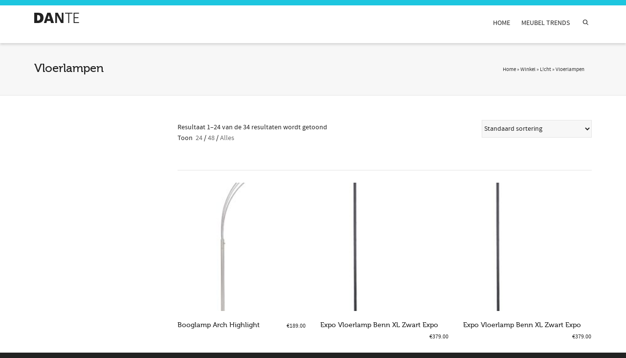

--- FILE ---
content_type: text/html; charset=UTF-8
request_url: https://www.meubelsmeubels.nl/product-categorie/lcht/vloerlampen-lcht/
body_size: 19787
content:
<!DOCTYPE html>

<!--// OPEN HTML //-->
<html lang="nl">

	<!--// OPEN HEAD //-->
	<head>
				
		<!--// SITE META //-->
		<meta charset="UTF-8" />	
		<meta name="viewport" content="width=device-width, initial-scale=1.0" />
				
		<!--// PINGBACK //-->
		<link rel="pingback" href="https://www.meubelsmeubels.nl/xmlrpc.php" />

		<!--// WORDPRESS HEAD HOOK //-->
		    <script>
        writeCookie();
        function writeCookie()
        {
            the_cookie = document.cookie;
            if( the_cookie ){
                if( window.devicePixelRatio >= 2 ){
                    the_cookie = "pixel_ratio="+window.devicePixelRatio+";"+the_cookie;
                    document.cookie = the_cookie;
                }
            }
        }
    </script>

	<!-- This site is optimized with the Yoast SEO plugin v15.1.1 - https://yoast.com/wordpress/plugins/seo/ -->
	<title>Vloerlampen Archieven - Meubels Meubels NL</title>
	<meta name="robots" content="index, follow, max-snippet:-1, max-image-preview:large, max-video-preview:-1" />
	<link rel="canonical" href="https://www.meubelsmeubels.nl/product-categorie/lcht/vloerlampen-lcht/" />
	<link rel="next" href="https://www.meubelsmeubels.nl/product-categorie/lcht/vloerlampen-lcht/page/2/" />
	<meta property="og:locale" content="nl_NL" />
	<meta property="og:type" content="article" />
	<meta property="og:title" content="Vloerlampen Archieven - Meubels Meubels NL" />
	<meta property="og:url" content="https://www.meubelsmeubels.nl/product-categorie/lcht/vloerlampen-lcht/" />
	<meta property="og:site_name" content="Meubels Meubels NL" />
	<meta name="twitter:card" content="summary" />
	<script type="application/ld+json" class="yoast-schema-graph">{"@context":"https://schema.org","@graph":[{"@type":"WebSite","@id":"https://www.meubelsmeubels.nl/#website","url":"https://www.meubelsmeubels.nl/","name":"Meubels Meubels NL","description":"Meubels online shoppen","potentialAction":[{"@type":"SearchAction","target":"https://www.meubelsmeubels.nl/?s={search_term_string}","query-input":"required name=search_term_string"}],"inLanguage":"nl"},{"@type":"CollectionPage","@id":"https://www.meubelsmeubels.nl/product-categorie/lcht/vloerlampen-lcht/#webpage","url":"https://www.meubelsmeubels.nl/product-categorie/lcht/vloerlampen-lcht/","name":"Vloerlampen Archieven - Meubels Meubels NL","isPartOf":{"@id":"https://www.meubelsmeubels.nl/#website"},"breadcrumb":{"@id":"https://www.meubelsmeubels.nl/product-categorie/lcht/vloerlampen-lcht/#breadcrumb"},"inLanguage":"nl","potentialAction":[{"@type":"ReadAction","target":["https://www.meubelsmeubels.nl/product-categorie/lcht/vloerlampen-lcht/"]}]},{"@type":"BreadcrumbList","@id":"https://www.meubelsmeubels.nl/product-categorie/lcht/vloerlampen-lcht/#breadcrumb","itemListElement":[{"@type":"ListItem","position":1,"item":{"@type":"WebPage","@id":"https://www.meubelsmeubels.nl/","url":"https://www.meubelsmeubels.nl/","name":"Home"}},{"@type":"ListItem","position":2,"item":{"@type":"WebPage","@id":"https://www.meubelsmeubels.nl/winkel/","url":"https://www.meubelsmeubels.nl/winkel/","name":"Winkel"}},{"@type":"ListItem","position":3,"item":{"@type":"WebPage","@id":"https://www.meubelsmeubels.nl/product-categorie/lcht/","url":"https://www.meubelsmeubels.nl/product-categorie/lcht/","name":"L!cht"}},{"@type":"ListItem","position":4,"item":{"@type":"WebPage","@id":"https://www.meubelsmeubels.nl/product-categorie/lcht/vloerlampen-lcht/","url":"https://www.meubelsmeubels.nl/product-categorie/lcht/vloerlampen-lcht/","name":"Vloerlampen"}}]}]}</script>
	<!-- / Yoast SEO plugin. -->


<link rel='dns-prefetch' href='//s.w.org' />
<link rel="alternate" type="application/rss+xml" title="Meubels Meubels NL &raquo; Feed" href="https://www.meubelsmeubels.nl/feed/" />
<link rel="alternate" type="application/rss+xml" title="Feed Meubels Meubels NL &raquo; Vloerlampen Categorie" href="https://www.meubelsmeubels.nl/product-categorie/lcht/vloerlampen-lcht/feed/" />
		<script type="text/javascript">
			window._wpemojiSettings = {"baseUrl":"https:\/\/s.w.org\/images\/core\/emoji\/13.0.0\/72x72\/","ext":".png","svgUrl":"https:\/\/s.w.org\/images\/core\/emoji\/13.0.0\/svg\/","svgExt":".svg","source":{"concatemoji":"https:\/\/www.meubelsmeubels.nl\/wp-includes\/js\/wp-emoji-release.min.js?ver=5.5.17"}};
			!function(e,a,t){var n,r,o,i=a.createElement("canvas"),p=i.getContext&&i.getContext("2d");function s(e,t){var a=String.fromCharCode;p.clearRect(0,0,i.width,i.height),p.fillText(a.apply(this,e),0,0);e=i.toDataURL();return p.clearRect(0,0,i.width,i.height),p.fillText(a.apply(this,t),0,0),e===i.toDataURL()}function c(e){var t=a.createElement("script");t.src=e,t.defer=t.type="text/javascript",a.getElementsByTagName("head")[0].appendChild(t)}for(o=Array("flag","emoji"),t.supports={everything:!0,everythingExceptFlag:!0},r=0;r<o.length;r++)t.supports[o[r]]=function(e){if(!p||!p.fillText)return!1;switch(p.textBaseline="top",p.font="600 32px Arial",e){case"flag":return s([127987,65039,8205,9895,65039],[127987,65039,8203,9895,65039])?!1:!s([55356,56826,55356,56819],[55356,56826,8203,55356,56819])&&!s([55356,57332,56128,56423,56128,56418,56128,56421,56128,56430,56128,56423,56128,56447],[55356,57332,8203,56128,56423,8203,56128,56418,8203,56128,56421,8203,56128,56430,8203,56128,56423,8203,56128,56447]);case"emoji":return!s([55357,56424,8205,55356,57212],[55357,56424,8203,55356,57212])}return!1}(o[r]),t.supports.everything=t.supports.everything&&t.supports[o[r]],"flag"!==o[r]&&(t.supports.everythingExceptFlag=t.supports.everythingExceptFlag&&t.supports[o[r]]);t.supports.everythingExceptFlag=t.supports.everythingExceptFlag&&!t.supports.flag,t.DOMReady=!1,t.readyCallback=function(){t.DOMReady=!0},t.supports.everything||(n=function(){t.readyCallback()},a.addEventListener?(a.addEventListener("DOMContentLoaded",n,!1),e.addEventListener("load",n,!1)):(e.attachEvent("onload",n),a.attachEvent("onreadystatechange",function(){"complete"===a.readyState&&t.readyCallback()})),(n=t.source||{}).concatemoji?c(n.concatemoji):n.wpemoji&&n.twemoji&&(c(n.twemoji),c(n.wpemoji)))}(window,document,window._wpemojiSettings);
		</script>
		<style type="text/css">
img.wp-smiley,
img.emoji {
	display: inline !important;
	border: none !important;
	box-shadow: none !important;
	height: 1em !important;
	width: 1em !important;
	margin: 0 .07em !important;
	vertical-align: -0.1em !important;
	background: none !important;
	padding: 0 !important;
}
</style>
	<link rel='stylesheet' id='wp-block-library-css'  href='https://www.meubelsmeubels.nl/wp-includes/css/dist/block-library/style.min.css?ver=5.5.17' type='text/css' media='all' />
<link rel='stylesheet' id='wc-block-vendors-style-css'  href='https://www.meubelsmeubels.nl/wp-content/plugins/woocommerce/packages/woocommerce-blocks/build/vendors-style.css?ver=3.4.0' type='text/css' media='all' />
<link rel='stylesheet' id='wc-block-style-css'  href='https://www.meubelsmeubels.nl/wp-content/plugins/woocommerce/packages/woocommerce-blocks/build/style.css?ver=3.4.0' type='text/css' media='all' />
<link rel='stylesheet' id='woocommerce-layout-css'  href='https://www.meubelsmeubels.nl/wp-content/plugins/woocommerce/assets/css/woocommerce-layout.css?ver=4.6.5' type='text/css' media='all' />
<link rel='stylesheet' id='woocommerce-smallscreen-css'  href='https://www.meubelsmeubels.nl/wp-content/plugins/woocommerce/assets/css/woocommerce-smallscreen.css?ver=4.6.5' type='text/css' media='only screen and (max-width: 768px)' />
<link rel='stylesheet' id='woocommerce-general-css'  href='https://www.meubelsmeubels.nl/wp-content/plugins/woocommerce/assets/css/woocommerce.css?ver=4.6.5' type='text/css' media='all' />
<style id='woocommerce-inline-inline-css' type='text/css'>
.woocommerce form .form-row .required { visibility: visible; }
</style>
<link rel='stylesheet' id='bootstrap-css'  href='https://www.meubelsmeubels.nl/wp-content/themes/dante/css/bootstrap.min.css' type='text/css' media='all' />
<link rel='stylesheet' id='font-awesome-v5-css'  href='https://www.meubelsmeubels.nl/wp-content/themes/dante/css/font-awesome.min.css?ver=5.10.1' type='text/css' media='all' />
<link rel='stylesheet' id='font-awesome-v4shims-css'  href='https://www.meubelsmeubels.nl/wp-content/themes/dante/css/v4-shims.min.css' type='text/css' media='all' />
<link rel='stylesheet' id='ssgizmo-css'  href='https://www.meubelsmeubels.nl/wp-content/themes/dante/css/ss-gizmo.css' type='text/css' media='all' />
<link rel='stylesheet' id='sf-main-css'  href='https://www.meubelsmeubels.nl/wp-content/themes/dante/style.css' type='text/css' media='all' />
<link rel='stylesheet' id='sf-responsive-css'  href='https://www.meubelsmeubels.nl/wp-content/themes/dante/css/responsive.css' type='text/css' media='all' />
<script type='text/javascript' src='https://www.meubelsmeubels.nl/wp-includes/js/jquery/jquery.js?ver=1.12.4-wp' id='jquery-core-js'></script>
<meta name="generator" content="WordPress 5.5.17" />
<meta name="generator" content="WooCommerce 4.6.5" />
	<noscript><style>.woocommerce-product-gallery{ opacity: 1 !important; }</style></noscript>
				<script type="text/javascript">
			var ajaxurl = 'https://www.meubelsmeubels.nl/wp-admin/admin-ajax.php';
			</script>
		<style type="text/css">
body, p, #commentform label, .contact-form label {font-size: 14px;line-height: 22px;}h1 {font-size: 24px;line-height: 34px;}h2 {font-size: 20px;line-height: 30px;}h3, .blog-item .quote-excerpt {font-size: 18px;line-height: 24px;}h4, .body-content.quote, #respond-wrap h3, #respond h3 {font-size: 16px;line-height: 20px;}h5 {font-size: 14px;line-height: 18px;}h6 {font-size: 12px;line-height: 16px;}nav .menu li {font-size: 14px;}::selection, ::-moz-selection {background-color: #1dc6df; color: #fff;}.recent-post figure, span.highlighted, span.dropcap4, .loved-item:hover .loved-count, .flickr-widget li, .portfolio-grid li, input[type="submit"], .wpcf7 input.wpcf7-submit[type="submit"], .gform_wrapper input[type="submit"], .mymail-form input[type="submit"], .woocommerce-page nav.woocommerce-pagination ul li span.current, .woocommerce nav.woocommerce-pagination ul li span.current, figcaption .product-added, .woocommerce .wc-new-badge, .yith-wcwl-wishlistexistsbrowse a, .yith-wcwl-wishlistaddedbrowse a, .woocommerce .widget_layered_nav ul li.chosen > *, .woocommerce .widget_layered_nav_filters ul li a, .sticky-post-icon, .fw-video-close:hover {background-color: #1dc6df!important; color: #ffffff;}a:hover, a:focus, #sidebar a:hover, .pagination-wrap a:hover, .carousel-nav a:hover, .portfolio-pagination div:hover > i, #footer a:hover, #copyright a, .beam-me-up a:hover span, .portfolio-item .portfolio-item-permalink, .read-more-link, .blog-item .read-more, .blog-item-details a:hover, .author-link, #reply-title small a, #respond .form-submit input:hover, span.dropcap2, .spb_divider.go_to_top a, love-it-wrapper:hover .love-it, .love-it-wrapper:hover span.love-count, .love-it-wrapper .loved, .comments-likes .loved span.love-count, .comments-likes a:hover i, .comments-likes .love-it-wrapper:hover a i, .comments-likes a:hover span, .love-it-wrapper:hover a i, .item-link:hover, #header-translation p a, #swift-slider .flex-caption-large h1 a:hover, .wooslider .slide-title a:hover, .caption-details-inner .details span > a, .caption-details-inner .chart span, .caption-details-inner .chart i, #swift-slider .flex-caption-large .chart i, #breadcrumbs a:hover, .ui-widget-content a:hover, .yith-wcwl-add-button a:hover, #product-img-slider li a.zoom:hover, .woocommerce .star-rating span, .article-body-wrap .share-links a:hover, ul.member-contact li a:hover, .price ins, .bag-product a.remove:hover, .bag-product-title a:hover, #back-to-top:hover,  ul.member-contact li a:hover, .fw-video-link-image:hover i, .ajax-search-results .all-results:hover, .search-result h5 a:hover .ui-state-default a:hover {color: #1dc6df;}.carousel-wrap > a:hover, #mobile-menu ul li:hover > a {color: #1dc6df!important;}.comments-likes a:hover span, .comments-likes a:hover i {color: #1dc6df!important;}.read-more i:before, .read-more em:before {color: #1dc6df;}input[type="text"]:focus, input[type="email"]:focus, input[type="tel"]:focus, textarea:focus, .bypostauthor .comment-wrap .comment-avatar,.search-form input:focus, .wpcf7 input:focus, .wpcf7 textarea:focus, .ginput_container input:focus, .ginput_container textarea:focus, .mymail-form input:focus, .mymail-form textarea:focus {border-color: #1dc6df!important;}nav .menu ul li:first-child:after,.navigation a:hover > .nav-text, .returning-customer a:hover {border-bottom-color: #1dc6df;}nav .menu ul ul li:first-child:after {border-right-color: #1dc6df;}.spb_impact_text .spb_call_text {border-left-color: #1dc6df;}.spb_impact_text .spb_button span {color: #fff;}#respond .form-submit input#submit {border-color: #e4e4e4;background-color: #FFFFFF;}#respond .form-submit input#submit:hover {border-color: #1dc6df;background-color: #1dc6df;color: #ffffff;}.woocommerce .free-badge, .my-account-login-wrap .login-wrap form.login p.form-row input[type="submit"], .woocommerce .my-account-login-wrap form input[type="submit"] {background-color: #222222; color: #ffffff;}a[rel="tooltip"], ul.member-contact li a, .blog-item-details a, .post-info a, a.text-link, .tags-wrap .tags a, .logged-in-as a, .comment-meta-actions .edit-link, .comment-meta-actions .comment-reply, .read-more {border-color: #1dc6df;}.super-search-go {border-color: #1dc6df!important;}.super-search-go:hover {background: #1dc6df!important;border-color: #1dc6df!important;}body {color: #222222;}.pagination-wrap a, .search-pagination a {color: #222222;}.layout-boxed #header-search, .layout-boxed #super-search, body > .sf-super-search {background-color: #222222;}body {background-color: #222222;background-size: auto;}#main-container, .tm-toggle-button-wrap a {background-color: #FFFFFF;}a, .ui-widget-content a {color: #666666;}.pagination-wrap li a:hover, ul.bar-styling li:not(.selected) > a:hover, ul.bar-styling li > .comments-likes:hover, ul.page-numbers li > a:hover, ul.page-numbers li > span.current {color: #ffffff!important;background: #1dc6df;border-color: #1dc6df;}ul.bar-styling li > .comments-likes:hover * {color: #ffffff!important;}.pagination-wrap li a, .pagination-wrap li span, .pagination-wrap li span.expand, ul.bar-styling li > a, ul.bar-styling li > div, ul.page-numbers li > a, ul.page-numbers li > span, .curved-bar-styling, ul.bar-styling li > form input {border-color: #e4e4e4;}ul.bar-styling li > a, ul.bar-styling li > span, ul.bar-styling li > div, ul.bar-styling li > form input {background-color: #FFFFFF;}input[type="text"], input[type="password"], input[type="email"], input[type="tel"], textarea, select {border-color: #e4e4e4;background: #f7f7f7;}textarea:focus, input:focus {border-color: #999!important;}.modal-header {background: #f7f7f7;}.recent-post .post-details, .team-member .team-member-position, .portfolio-item h5.portfolio-subtitle, .mini-items .blog-item-details, .standard-post-content .blog-item-details, .masonry-items .blog-item .blog-item-details, .jobs > li .job-date, .search-item-content time, .search-item-content span, .blog-item-details a, .portfolio-details-wrap .date,  .portfolio-details-wrap .tags-link-wrap {color: #222222;}ul.bar-styling li.facebook > a:hover {color: #fff!important;background: #3b5998;border-color: #3b5998;}ul.bar-styling li.twitter > a:hover {color: #fff!important;background: #4099FF;border-color: #4099FF;}ul.bar-styling li.google-plus > a:hover {color: #fff!important;background: #d34836;border-color: #d34836;}ul.bar-styling li.pinterest > a:hover {color: #fff!important;background: #cb2027;border-color: #cb2027;}#header-search input, #header-search a, .super-search-close, #header-search i.ss-search {color: #fff;}#header-search a:hover, .super-search-close:hover {color: #1dc6df;}.sf-super-search, .spb_supersearch_widget.asset-bg {background-color: #222222;}.sf-super-search .search-options .ss-dropdown > span, .sf-super-search .search-options input {color: #1dc6df; border-bottom-color: #1dc6df;}.sf-super-search .search-options .ss-dropdown ul li .fa-check {color: #1dc6df;}.sf-super-search-go:hover, .sf-super-search-close:hover { background-color: #1dc6df; border-color: #1dc6df; color: #ffffff;}#top-bar {background: #1dc6df; color: #ffffff;}#top-bar .tb-welcome {border-color: #f7f7f7;}#top-bar a {color: #ffffff;}#top-bar .menu li {border-left-color: #f7f7f7; border-right-color: #f7f7f7;}#top-bar .menu > li > a, #top-bar .menu > li.parent:after {color: #ffffff;}#top-bar .menu > li > a:hover, #top-bar a:hover {color: #1dc6df;}#top-bar .show-menu {background-color: #f7f7f7;color: #222222;}#header-languages .current-language {background: #f7f7f7; color: #000000;}#header-section:before, #header .is-sticky .sticky-header, #header-section .is-sticky #main-nav.sticky-header, #header-section.header-6 .is-sticky #header.sticky-header, .ajax-search-wrap {background-color: #ffffff;background: -webkit-gradient(linear, 0% 0%, 0% 100%, from(#ffffff), to(#ffffff));background: -webkit-linear-gradient(top, #ffffff, #ffffff);background: -moz-linear-gradient(top, #ffffff, #ffffff);background: -ms-linear-gradient(top, #ffffff, #ffffff);background: -o-linear-gradient(top, #ffffff, #ffffff);}#logo img {padding-top: 0px;padding-bottom: 0px;}#logo {max-height: 42px;}#header-section .header-menu .menu li, #mini-header .header-right nav .menu li {border-left-color: #e4e4e4;}#header-section #main-nav {border-top-color: #e4e4e4;}#top-header {border-bottom-color: #e4e4e4;}#top-header {border-bottom-color: #e4e4e4;}#top-header .th-right > nav .menu li, .ajax-search-wrap:after {border-bottom-color: #e4e4e4;}.ajax-search-wrap, .ajax-search-results, .search-result-pt .search-result {border-color: #e4e4e4;}.page-content {border-bottom-color: #e4e4e4;}.ajax-search-wrap input[type="text"], .search-result-pt h6, .no-search-results h6, .search-result h5 a {color: #252525;}@media only screen and (max-width: 991px) {
			.naked-header #header-section, .naked-header #header-section:before, .naked-header #header .is-sticky .sticky-header, .naked-header .is-sticky #header.sticky-header {background-color: #ffffff;background: -webkit-gradient(linear, 0% 0%, 0% 100%, from(#ffffff), to(#ffffff));background: -webkit-linear-gradient(top, #ffffff, #ffffff);background: -moz-linear-gradient(top, #ffffff, #ffffff);background: -ms-linear-gradient(top, #ffffff, #ffffff);background: -o-linear-gradient(top, #ffffff, #ffffff);}
			}nav#main-navigation .menu > li > a span.nav-line {background-color: #07c1b6;}.show-menu {background-color: #222222;color: #ffffff;}nav .menu > li:before {background: #07c1b6;}nav .menu .sub-menu .parent > a:after {border-left-color: #07c1b6;}nav .menu ul.sub-menu {background-color: #FFFFFF;}nav .menu ul.sub-menu li {border-bottom-color: #f0f0f0;border-bottom-style: solid;}nav.mega-menu li .mega .sub .sub-menu, nav.mega-menu li .mega .sub .sub-menu li, nav.mega-menu li .sub-container.non-mega li, nav.mega-menu li .sub li.mega-hdr {border-top-color: #f0f0f0;border-top-style: solid;}nav.mega-menu li .sub li.mega-hdr {border-right-color: #f0f0f0;border-right-style: solid;}nav .menu > li.menu-item > a, nav .menu > li.menu-item.indicator-disabled > a, #menubar-controls a, nav.search-nav .menu>li>a, .naked-header .is-sticky nav .menu > li a {color: #252525;}nav .menu > li.menu-item:hover > a {color: #07c1b6;}nav .menu ul.sub-menu li.menu-item > a, nav .menu ul.sub-menu li > span, #top-bar nav .menu ul li > a {color: #666666;}nav .menu ul.sub-menu li.menu-item:hover > a {color: #000000!important; background: #f7f7f7;}nav .menu li.parent > a:after, nav .menu li.parent > a:after:hover {color: #aaa;}nav .menu li.current-menu-ancestor > a, nav .menu li.current-menu-item > a, #mobile-menu .menu ul li.current-menu-item > a, nav .menu li.current-scroll-item > a {color: #1bbeb4;}nav .menu ul li.current-menu-ancestor > a, nav .menu ul li.current-menu-item > a {color: #000000; background: #f7f7f7;}#main-nav .header-right ul.menu > li, .wishlist-item {border-left-color: #f0f0f0;}#nav-search, #mini-search {background: #1dc6df;}#nav-search a, #mini-search a {color: #ffffff;}.bag-header, .bag-product, .bag-empty, .wishlist-empty {border-color: #f0f0f0;}.bag-buttons a.sf-button.bag-button, .bag-buttons a.sf-button.wishlist-button, .bag-buttons a.sf-button.guest-button {background-color: #e4e4e4; color: #222222!important;}.bag-buttons a.checkout-button, .bag-buttons a.create-account-button, .woocommerce input.button.alt, .woocommerce .alt-button, .woocommerce button.button.alt, .woocommerce #account_details .login form p.form-row input[type="submit"], #login-form .modal-body form.login p.form-row input[type="submit"] {background: #222222; color: #ffffff;}.woocommerce .button.update-cart-button:hover, .woocommerce #account_details .login form p.form-row input[type="submit"]:hover, #login-form .modal-body form.login p.form-row input[type="submit"]:hover {background: #1dc6df; color: #ffffff;}.woocommerce input.button.alt:hover, .woocommerce .alt-button:hover, .woocommerce button.button.alt:hover {background: #1dc6df; color: #ffffff;}.shopping-bag:before, nav .menu ul.sub-menu li:first-child:before {border-bottom-color: #07c1b6;}nav ul.menu > li.menu-item.sf-menu-item-btn > a {background-color: #07c1b6;color: #252525;}nav ul.menu > li.menu-item.sf-menu-item-btn:hover > a {color: #07c1b6;background-color: #252525;}#base-promo {background-color: #e4e4e4;}#base-promo > p, #base-promo.footer-promo-text > a, #base-promo.footer-promo-arrow > a {color: #222;}#base-promo.footer-promo-arrow:hover, #base-promo.footer-promo-text:hover {background-color: #1dc6df;color: #ffffff;}#base-promo.footer-promo-arrow:hover > *, #base-promo.footer-promo-text:hover > * {color: #ffffff;}.page-heading {background-color: #f7f7f7;border-bottom-color: #e4e4e4;}.page-heading h1, .page-heading h3 {color: #222222;}#breadcrumbs {color: #333333;}#breadcrumbs a, #breadcrumb i {color: #333333;}body, input[type="text"], input[type="password"], input[type="email"], textarea, select, .ui-state-default a {color: #222222;}h1, h1 a {color: #222222;}h2, h2 a {color: #222222;}h3, h3 a {color: #222222;}h4, h4 a, .carousel-wrap > a {color: #222222;}h5, h5 a {color: #222222;}h6, h6 a {color: #222222;}.spb_impact_text .spb_call_text, .impact-text, .impact-text-large {color: #222222;}.read-more i, .read-more em {color: transparent;}.pb-border-bottom, .pb-border-top, .read-more-button {border-color: #e4e4e4;}#swift-slider ul.slides {background: #222222;}#swift-slider .flex-caption .flex-caption-headline {background: #FFFFFF;}#swift-slider .flex-caption .flex-caption-details .caption-details-inner {background: #FFFFFF; border-bottom: #e4e4e4}#swift-slider .flex-caption-large, #swift-slider .flex-caption-large h1 a {color: #ffffff;}#swift-slider .flex-caption h4 i {line-height: 20px;}#swift-slider .flex-caption-large .comment-chart i {color: #ffffff;}#swift-slider .flex-caption-large .loveit-chart span {color: #1dc6df;}#swift-slider .flex-caption-large a {color: #1dc6df;}#swift-slider .flex-caption .comment-chart i, #swift-slider .flex-caption .comment-chart span {color: #222222;}figure.animated-overlay figcaption {background-color: #1dc6df;}
figure.animated-overlay figcaption .thumb-info h4, figure.animated-overlay figcaption .thumb-info h5, figcaption .thumb-info-excerpt p {color: #ffffff;}figure.animated-overlay figcaption .thumb-info i {background: #222222; color: #ffffff;}figure:hover .overlay {box-shadow: inset 0 0 0 500px #1dc6df;}h4.spb-heading span:before, h4.spb-heading span:after, h3.spb-heading span:before, h3.spb-heading span:after, h4.lined-heading span:before, h4.lined-heading span:after {border-color: #e4e4e4}h4.spb-heading:before, h3.spb-heading:before, h4.lined-heading:before {border-top-color: #e4e4e4}.spb_parallax_asset h4.spb-heading {border-bottom-color: #222222}.testimonials.carousel-items li .testimonial-text {background-color: #f7f7f7;}.sidebar .widget-heading h4 {color: #222222;}.widget ul li, .widget.widget_lip_most_loved_widget li {border-color: #e4e4e4;}.widget.widget_lip_most_loved_widget li {background: #FFFFFF; border-color: #e4e4e4;}.widget_lip_most_loved_widget .loved-item > span {color: #222222;}.widget_search form input {background: #FFFFFF;}.widget .wp-tag-cloud li a {background: #f7f7f7; border-color: #e4e4e4;}.widget .tagcloud a:hover, .widget ul.wp-tag-cloud li:hover > a {background-color: #1dc6df; color: #ffffff;}.loved-item .loved-count > i {color: #222222;background: #e4e4e4;}.subscribers-list li > a.social-circle {color: #ffffff;background: #222222;}.subscribers-list li:hover > a.social-circle {color: #fbfbfb;background: #1dc6df;}.sidebar .widget_categories ul > li a, .sidebar .widget_archive ul > li a, .sidebar .widget_nav_menu ul > li a, .sidebar .widget_meta ul > li a, .sidebar .widget_recent_entries ul > li, .widget_product_categories ul > li a, .widget_layered_nav ul > li a {color: #666666;}.sidebar .widget_categories ul > li a:hover, .sidebar .widget_archive ul > li a:hover, .sidebar .widget_nav_menu ul > li a:hover, .widget_nav_menu ul > li.current-menu-item a, .sidebar .widget_meta ul > li a:hover, .sidebar .widget_recent_entries ul > li a:hover, .widget_product_categories ul > li a:hover, .widget_layered_nav ul > li a:hover {color: #1dc6df;}#calendar_wrap caption {border-bottom-color: #222222;}.sidebar .widget_calendar tbody tr > td a {color: #ffffff;background-color: #222222;}.sidebar .widget_calendar tbody tr > td a:hover {background-color: #1dc6df;}.sidebar .widget_calendar tfoot a {color: #222222;}.sidebar .widget_calendar tfoot a:hover {color: #1dc6df;}.widget_calendar #calendar_wrap, .widget_calendar th, .widget_calendar tbody tr > td, .widget_calendar tbody tr > td.pad {border-color: #e4e4e4;}.widget_sf_infocus_widget .infocus-item h5 a {color: #222222;}.widget_sf_infocus_widget .infocus-item h5 a:hover {color: #1dc6df;}.sidebar .widget hr {border-color: #e4e4e4;}.widget ul.flickr_images li a:after, .portfolio-grid li a:after {color: #ffffff;}.slideout-filter .select:after {background: #FFFFFF;}.slideout-filter ul li a {color: #ffffff;}.slideout-filter ul li a:hover {color: #1dc6df;}.slideout-filter ul li.selected a {color: #ffffff;background: #1dc6df;}ul.portfolio-filter-tabs li.selected a {background: #f7f7f7;}.spb_blog_widget .filter-wrap {background-color: #222;}.portfolio-item {border-bottom-color: #e4e4e4;}.masonry-items .portfolio-item-details {background: #f7f7f7;}.spb_portfolio_carousel_widget .portfolio-item {background: #FFFFFF;}.spb_portfolio_carousel_widget .portfolio-item h4.portfolio-item-title a > i {line-height: 20px;}.masonry-items .blog-item .blog-details-wrap:before {background-color: #f7f7f7;}.masonry-items .portfolio-item figure {border-color: #e4e4e4;}.portfolio-details-wrap span span {color: #666;}.share-links > a:hover {color: #1dc6df;}.blog-aux-options li.selected a {background: #1dc6df;border-color: #1dc6df;color: #ffffff;}.blog-filter-wrap .aux-list li:hover {border-bottom-color: transparent;}.blog-filter-wrap .aux-list li:hover a {color: #ffffff;background: #1dc6df;}.mini-blog-item-wrap, .mini-items .mini-alt-wrap, .mini-items .mini-alt-wrap .quote-excerpt, .mini-items .mini-alt-wrap .link-excerpt, .masonry-items .blog-item .quote-excerpt, .masonry-items .blog-item .link-excerpt, .standard-post-content .quote-excerpt, .standard-post-content .link-excerpt, .timeline, .post-info, .body-text .link-pages, .page-content .link-pages {border-color: #e4e4e4;}.post-info, .article-body-wrap .share-links .share-text, .article-body-wrap .share-links a {color: #222222;}.standard-post-date {background: #e4e4e4;}.standard-post-content {background: #f7f7f7;}.format-quote .standard-post-content:before, .standard-post-content.no-thumb:before {border-left-color: #f7f7f7;}.search-item-img .img-holder {background: #f7f7f7;border-color:#e4e4e4;}.masonry-items .blog-item .masonry-item-wrap {background: #f7f7f7;}.mini-items .blog-item-details, .share-links, .single-portfolio .share-links, .single .pagination-wrap, ul.portfolio-filter-tabs li a {border-color: #e4e4e4;}.related-item figure {background-color: #222222; color: #ffffff}.required {color: #ee3c59;}.comments-likes a i, .comments-likes a span, .comments-likes .love-it-wrapper a i, .comments-likes span.love-count, .share-links ul.bar-styling > li > a {color: #222222;}#respond .form-submit input:hover {color: #fff!important;}.recent-post {background: #FFFFFF;}.recent-post .post-item-details {border-top-color: #e4e4e4;color: #e4e4e4;}.post-item-details span, .post-item-details a, .post-item-details .comments-likes a i, .post-item-details .comments-likes a span {color: #222222;}.sf-button.accent {color: #ffffff; background-color: #1dc6df;}.sf-button.sf-icon-reveal.accent {color: #ffffff!important; background-color: #1dc6df!important;}.sf-button.accent:hover {background-color: #222222;color: #ffffff;}a.sf-button, a.sf-button:hover, #footer a.sf-button:hover {background-image: none;color: #fff!important;}a.sf-button.gold, a.sf-button.gold:hover, a.sf-button.lightgrey, a.sf-button.lightgrey:hover, a.sf-button.white, a.sf-button.white:hover {color: #222!important;}a.sf-button.transparent-dark {color: #222222!important;}a.sf-button.transparent-light:hover, a.sf-button.transparent-dark:hover {color: #1dc6df!important;} input[type="submit"], .wpcf7 input.wpcf7-submit[type="submit"], .gform_wrapper input[type="submit"], .mymail-form input[type="submit"] {color: #fff;}input[type="submit"]:hover, .wpcf7 input.wpcf7-submit[type="submit"]:hover, .gform_wrapper input[type="submit"]:hover, .mymail-form input[type="submit"]:hover {background-color: #222222!important;color: #ffffff;}input[type="text"], input[type="email"], input[type="password"], textarea, select, .wpcf7 input[type="text"], .wpcf7 input[type="email"], .wpcf7 textarea, .wpcf7 select, .ginput_container input[type="text"], .ginput_container input[type="email"], .ginput_container textarea, .ginput_container select, .mymail-form input[type="text"], .mymail-form input[type="email"], .mymail-form textarea, .mymail-form select {background: #f7f7f7; border-color: #e4e4e4;}.sf-icon {color: #1dc6df;}.sf-icon-cont {border-color: rgba(29,198,223,0.5);}.sf-icon-cont:hover, .sf-hover .sf-icon-cont, .sf-icon-box[class*="icon-box-boxed-"] .sf-icon-cont, .sf-hover .sf-icon-box-hr {background-color: #1dc6df;}.sf-icon-box[class*="sf-icon-box-boxed-"] .sf-icon-cont:after {border-top-color: #1dc6df;border-left-color: #1dc6df;}.sf-icon-cont:hover .sf-icon, .sf-hover .sf-icon-cont .sf-icon, .sf-icon-box.sf-icon-box-boxed-one .sf-icon, .sf-icon-box.sf-icon-box-boxed-three .sf-icon {color: #ffffff;}.sf-icon-box-animated .front {background: #f7f7f7; border-color: #e4e4e4;}.sf-icon-box-animated .front h3 {color: #222222!important;}.sf-icon-box-animated .back {background: #1dc6df; border-color: #1dc6df;}.sf-icon-box-animated .back, .sf-icon-box-animated .back h3 {color: #ffffff!important;}.sf-icon-accent.sf-icon-cont, .sf-icon-accent > i, i.sf-icon-accent {color: #1dc6df;}.sf-icon-cont.sf-icon-accent {border-color: #1dc6df;}.sf-icon-cont.sf-icon-accent:hover, .sf-hover .sf-icon-cont.sf-icon-accent, .sf-icon-box[class*="icon-box-boxed-"] .sf-icon-cont.sf-icon-accent, .sf-hover .sf-icon-box-hr.sf-icon-accent {background-color: #1dc6df;}.sf-icon-box[class*="sf-icon-box-boxed-"] .sf-icon-cont.sf-icon-accent:after {border-top-color: #1dc6df;border-left-color: #1dc6df;}.sf-icon-cont.sf-icon-accent:hover .sf-icon, .sf-hover .sf-icon-cont.sf-icon-accent .sf-icon, .sf-icon-box.sf-icon-box-boxed-one.sf-icon-accent .sf-icon, .sf-icon-box.sf-icon-box-boxed-three.sf-icon-accent .sf-icon {color: #ffffff;}.sf-icon-secondary-accent.sf-icon-cont, .sf-icon-secondary-accent > i, i.sf-icon-secondary-accent {color: #222222;}.sf-icon-cont.sf-icon-secondary-accent {border-color: #222222;}.sf-icon-cont.sf-icon-secondary-accent:hover, .sf-hover .sf-icon-cont.sf-icon-secondary-accent, .sf-icon-box[class*="icon-box-boxed-"] .sf-icon-cont.sf-icon-secondary-accent, .sf-hover .sf-icon-box-hr.sf-icon-secondary-accent {background-color: #222222;}.sf-icon-box[class*="sf-icon-box-boxed-"] .sf-icon-cont.sf-icon-secondary-accent:after {border-top-color: #222222;border-left-color: #222222;}.sf-icon-cont.sf-icon-secondary-accent:hover .sf-icon, .sf-hover .sf-icon-cont.sf-icon-secondary-accent .sf-icon, .sf-icon-box.sf-icon-box-boxed-one.sf-icon-secondary-accent .sf-icon, .sf-icon-box.sf-icon-box-boxed-three.sf-icon-secondary-accent .sf-icon {color: #ffffff;}.sf-icon-box-animated .back.sf-icon-secondary-accent {background: #222222; border-color: #222222;}.sf-icon-box-animated .back.sf-icon-secondary-accent, .sf-icon-box-animated .back.sf-icon-secondary-accent h3 {color: #ffffff!important;}.sf-icon-icon-one.sf-icon-cont, .sf-icon-icon-one > i, i.sf-icon-icon-one {color: #FF9900;}.sf-icon-cont.sf-icon-icon-one {border-color: #FF9900;}.sf-icon-cont.sf-icon-icon-one:hover, .sf-hover .sf-icon-cont.sf-icon-icon-one, .sf-icon-box[class*="icon-box-boxed-"] .sf-icon-cont.sf-icon-icon-one, .sf-hover .sf-icon-box-hr.sf-icon-icon-one {background-color: #FF9900;}.sf-icon-box[class*="sf-icon-box-boxed-"] .sf-icon-cont.sf-icon-icon-one:after {border-top-color: #FF9900;border-left-color: #FF9900;}.sf-icon-cont.sf-icon-icon-one:hover .sf-icon, .sf-hover .sf-icon-cont.sf-icon-icon-one .sf-icon, .sf-icon-box.sf-icon-box-boxed-one.sf-icon-icon-one .sf-icon, .sf-icon-box.sf-icon-box-boxed-three.sf-icon-icon-one .sf-icon {color: #ffffff;}.sf-icon-box-animated .back.sf-icon-icon-one {background: #FF9900; border-color: #FF9900;}.sf-icon-box-animated .back.sf-icon-icon-one, .sf-icon-box-animated .back.sf-icon-icon-one h3 {color: #ffffff!important;}.sf-icon-icon-two.sf-icon-cont, .sf-icon-icon-two > i, i.sf-icon-icon-two {color: #339933;}.sf-icon-cont.sf-icon-icon-two {border-color: #339933;}.sf-icon-cont.sf-icon-icon-two:hover, .sf-hover .sf-icon-cont.sf-icon-icon-two, .sf-icon-box[class*="icon-box-boxed-"] .sf-icon-cont.sf-icon-icon-two, .sf-hover .sf-icon-box-hr.sf-icon-icon-two {background-color: #339933;}.sf-icon-box[class*="sf-icon-box-boxed-"] .sf-icon-cont.sf-icon-icon-two:after {border-top-color: #339933;border-left-color: #339933;}.sf-icon-cont.sf-icon-icon-two:hover .sf-icon, .sf-hover .sf-icon-cont.sf-icon-icon-two .sf-icon, .sf-icon-box.sf-icon-box-boxed-one.sf-icon-icon-two .sf-icon, .sf-icon-box.sf-icon-box-boxed-three.sf-icon-icon-two .sf-icon {color: #ffffff;}.sf-icon-box-animated .back.sf-icon-icon-two {background: #339933; border-color: #339933;}.sf-icon-box-animated .back.sf-icon-icon-two, .sf-icon-box-animated .back.sf-icon-icon-two h3 {color: #ffffff!important;}.sf-icon-icon-three.sf-icon-cont, .sf-icon-icon-three > i, i.sf-icon-icon-three {color: #cccccc;}.sf-icon-cont.sf-icon-icon-three {border-color: #cccccc;}.sf-icon-cont.sf-icon-icon-three:hover, .sf-hover .sf-icon-cont.sf-icon-icon-three, .sf-icon-box[class*="icon-box-boxed-"] .sf-icon-cont.sf-icon-icon-three, .sf-hover .sf-icon-box-hr.sf-icon-icon-three {background-color: #cccccc;}.sf-icon-box[class*="sf-icon-box-boxed-"] .sf-icon-cont.sf-icon-icon-three:after {border-top-color: #cccccc;border-left-color: #cccccc;}.sf-icon-cont.sf-icon-icon-three:hover .sf-icon, .sf-hover .sf-icon-cont.sf-icon-icon-three .sf-icon, .sf-icon-box.sf-icon-box-boxed-one.sf-icon-icon-three .sf-icon, .sf-icon-box.sf-icon-box-boxed-three.sf-icon-icon-three .sf-icon {color: #222222;}.sf-icon-box-animated .back.sf-icon-icon-three {background: #cccccc; border-color: #cccccc;}.sf-icon-box-animated .back.sf-icon-icon-three, .sf-icon-box-animated .back.sf-icon-icon-three h3 {color: #222222!important;}.sf-icon-icon-four.sf-icon-cont, .sf-icon-icon-four > i, i.sf-icon-icon-four {color: #6633ff;}.sf-icon-cont.sf-icon-icon-four {border-color: #6633ff;}.sf-icon-cont.sf-icon-icon-four:hover, .sf-hover .sf-icon-cont.sf-icon-icon-four, .sf-icon-box[class*="icon-box-boxed-"] .sf-icon-cont.sf-icon-icon-four, .sf-hover .sf-icon-box-hr.sf-icon-icon-four {background-color: #6633ff;}.sf-icon-box[class*="sf-icon-box-boxed-"] .sf-icon-cont.sf-icon-icon-four:after {border-top-color: #6633ff;border-left-color: #6633ff;}.sf-icon-cont.sf-icon-icon-four:hover .sf-icon, .sf-hover .sf-icon-cont.sf-icon-icon-four .sf-icon, .sf-icon-box.sf-icon-box-boxed-one.sf-icon-icon-four .sf-icon, .sf-icon-box.sf-icon-box-boxed-three.sf-icon-icon-four .sf-icon {color: #ffffff;}.sf-icon-box-animated .back.sf-icon-icon-four {background: #6633ff; border-color: #6633ff;}.sf-icon-box-animated .back.sf-icon-icon-four, .sf-icon-box-animated .back.sf-icon-icon-four h3 {color: #ffffff!important;}span.dropcap3 {background: #000;color: #fff;}span.dropcap4 {color: #fff;}.spb_divider, .spb_divider.go_to_top_icon1, .spb_divider.go_to_top_icon2, .testimonials > li, .jobs > li, .spb_impact_text, .tm-toggle-button-wrap, .tm-toggle-button-wrap a, .portfolio-details-wrap, .spb_divider.go_to_top a, .impact-text-wrap, .widget_search form input, .asset-bg.spb_divider {border-color: #e4e4e4;}.spb_divider.go_to_top_icon1 a, .spb_divider.go_to_top_icon2 a {background: #FFFFFF;}.spb_tabs .ui-tabs .ui-tabs-panel, .spb_content_element .ui-tabs .ui-tabs-nav, .ui-tabs .ui-tabs-nav li {border-color: #e4e4e4;}.spb_tabs .ui-tabs .ui-tabs-panel, .ui-tabs .ui-tabs-nav li.ui-tabs-active a {background: #FFFFFF!important;}.spb_tabs .nav-tabs li a, .nav-tabs>li.active>a, .nav-tabs>li.active>a:hover, .nav-tabs>li.active>a:focus, .spb_accordion .spb_accordion_section, .spb_tour .nav-tabs li a {border-color: #e4e4e4;}.spb_tabs .nav-tabs li.active a, .spb_tour .nav-tabs li.active a, .spb_accordion .spb_accordion_section > h3.ui-state-active a {background-color: #f7f7f7;}.spb_tour .ui-tabs .ui-tabs-nav li a {border-color: #e4e4e4;}.spb_tour.span3 .ui-tabs .ui-tabs-nav li {border-color: #e4e4e4!important;}.toggle-wrap .spb_toggle, .spb_toggle_content {border-color: #e4e4e4;}.toggle-wrap .spb_toggle:hover {color: #1dc6df;}.ui-accordion h3.ui-accordion-header .ui-icon {color: #222222;}.ui-accordion h3.ui-accordion-header.ui-state-active:hover a, .ui-accordion h3.ui-accordion-header:hover .ui-icon {color: #1dc6df;}blockquote.pullquote {border-color: #1dc6df;}.borderframe img {border-color: #eeeeee;}.labelled-pricing-table .column-highlight {background-color: #fff;}.labelled-pricing-table .pricing-table-label-row, .labelled-pricing-table .pricing-table-row {background: #f7f7f7;}.labelled-pricing-table .alt-row {background: #fff;}.labelled-pricing-table .pricing-table-price {background: #e4e4e4;}.labelled-pricing-table .pricing-table-package {background: #f7f7f7;}.labelled-pricing-table .lpt-button-wrap {background: #e4e4e4;}.labelled-pricing-table .lpt-button-wrap a.accent {background: #222!important;}.labelled-pricing-table .column-highlight .lpt-button-wrap {background: transparent!important;}.labelled-pricing-table .column-highlight .lpt-button-wrap a.accent {background: #1dc6df!important;}.column-highlight .pricing-table-price {color: #fff;background: #07c1b6;border-bottom-color: #07c1b6;}.column-highlight .pricing-table-package {background: #fd9d96;}.column-highlight .pricing-table-details {background: #fed8d5;}.spb_box_text.coloured .box-content-wrap {background: #07c1b6;color: #fff;}.spb_box_text.whitestroke .box-content-wrap {background-color: #fff;border-color: #e4e4e4;}.client-item figure {border-color: #e4e4e4;}.client-item figure:hover {border-color: #333;}ul.member-contact li a:hover {color: #333;}.testimonials.carousel-items li .testimonial-text {border-color: #e4e4e4;}.testimonials.carousel-items li .testimonial-text:after {border-left-color: #e4e4e4;border-top-color: #e4e4e4;}.team-member figure figcaption {background: #f7f7f7;}.horizontal-break {background-color: #e4e4e4;}.progress .bar {background-color: #1dc6df;}.progress.standard .bar {background: #1dc6df;}.progress-bar-wrap .progress-value {color: #1dc6df;}.asset-bg-detail {background:#FFFFFF;border-color:#e4e4e4;}#footer {background: #222222;}#footer, #footer p {color: #cccccc;}#footer h6 {color: #cccccc;}#footer a {color: #cccccc;}#footer .widget ul li, #footer .widget_categories ul, #footer .widget_archive ul, #footer .widget_nav_menu ul, #footer .widget_recent_comments ul, #footer .widget_meta ul, #footer .widget_recent_entries ul, #footer .widget_product_categories ul {border-color: #333333;}#copyright {background-color: #222222;border-top-color: #333333;}#copyright p {color: #999999;}#copyright a {color: #ffffff;}#copyright a:hover {color: #e4e4e4;}#copyright nav .menu li {border-left-color: #333333;}#footer .widget_calendar #calendar_wrap, #footer .widget_calendar th, #footer .widget_calendar tbody tr > td, #footer .widget_calendar tbody tr > td.pad {border-color: #333333;}.widget input[type="email"] {background: #f7f7f7; color: #999}#footer .widget hr {border-color: #333333;}.woocommerce nav.woocommerce-pagination ul li a, .woocommerce nav.woocommerce-pagination ul li span, .modal-body .comment-form-rating, .woocommerce form .form-row input.input-text, ul.checkout-process, #billing .proceed, ul.my-account-nav > li, .woocommerce #payment, .woocommerce-checkout p.thank-you, .woocommerce .order_details, .woocommerce-page .order_details, .woocommerce ul.products li.product figure figcaption .yith-wcwl-add-to-wishlist, #product-accordion .panel, .review-order-wrap { border-color: #e4e4e4 ;}nav.woocommerce-pagination ul li span.current, nav.woocommerce-pagination ul li a:hover {background:#1dc6df!important;border-color:#1dc6df;color: #ffffff!important;}.woocommerce-account p.myaccount_address, .woocommerce-account .page-content h2, p.no-items, #order_review table.shop_table, #payment_heading, .returning-customer a {border-bottom-color: #e4e4e4;}.woocommerce .products ul, .woocommerce ul.products, .woocommerce-page .products ul, .woocommerce-page ul.products, p.no-items {border-top-color: #e4e4e4;}.woocommerce-ordering .woo-select, .variations_form .woo-select, .add_review a, .woocommerce .quantity, .woocommerce-page .quantity, .woocommerce .coupon input.apply-coupon, .woocommerce table.shop_table tr td.product-remove .remove, .woocommerce .button.update-cart-button, .shipping-calculator-form .woo-select, .woocommerce .shipping-calculator-form .update-totals-button button, .woocommerce #billing_country_field .woo-select, .woocommerce #shipping_country_field .woo-select, .woocommerce #review_form #respond .form-submit input, .woocommerce form .form-row input.input-text, .woocommerce table.my_account_orders .order-actions .button, .woocommerce #payment div.payment_box, .woocommerce .widget_price_filter .price_slider_amount .button, .woocommerce.widget .buttons a, .load-more-btn {background: #f7f7f7; color: #222222}.woocommerce-page nav.woocommerce-pagination ul li span.current, .woocommerce nav.woocommerce-pagination ul li span.current { color: #ffffff;}li.product figcaption a.product-added {color: #ffffff;}.woocommerce ul.products li.product figure figcaption, .yith-wcwl-add-button a, ul.products li.product a.quick-view-button, .yith-wcwl-add-to-wishlist, .woocommerce form.cart button.single_add_to_cart_button, .woocommerce p.cart a.single_add_to_cart_button, .lost_reset_password p.form-row input[type="submit"], .track_order p.form-row input[type="submit"], .change_password_form p input[type="submit"], .woocommerce form.register input[type="submit"], .woocommerce .wishlist_table tr td.product-add-to-cart a, .woocommerce input.button[name="save_address"], .woocommerce .woocommerce-message a.button {background: #f7f7f7;}.woocommerce ul.products li.product figure figcaption .shop-actions > a, .woocommerce .wishlist_table tr td.product-add-to-cart a {color: #222222;}.woocommerce ul.products li.product figure figcaption .shop-actions > a.product-added, .woocommerce ul.products li.product figure figcaption .shop-actions > a.product-added:hover {color: #ffffff;}ul.products li.product .product-details .posted_in a {color: #222222;}.woocommerce ul.products li.product figure figcaption .shop-actions > a:hover, ul.products li.product .product-details .posted_in a:hover {color: #1dc6df;}.woocommerce form.cart button.single_add_to_cart_button, .woocommerce p.cart a.single_add_to_cart_button, .woocommerce input[name="save_account_details"] { background: #f7f7f7!important; color: #222222 ;}
.woocommerce form.cart button.single_add_to_cart_button:disabled, .woocommerce form.cart button.single_add_to_cart_button:disabled[disabled] { background: #f7f7f7!important; color: #222222 ;}
.woocommerce form.cart button.single_add_to_cart_button:hover, .woocommerce .button.checkout-button, .woocommerce .wc-proceed-to-checkout > a.checkout-button { background: #1dc6df!important; color: #ffffff ;}
.woocommerce p.cart a.single_add_to_cart_button:hover, .woocommerce .button.checkout-button:hover, .woocommerce .wc-proceed-to-checkout > a.checkout-button:hover {background: #222222!important; color: #1dc6df!important;}.woocommerce table.shop_table tr td.product-remove .remove:hover, .woocommerce .coupon input.apply-coupon:hover, .woocommerce .shipping-calculator-form .update-totals-button button:hover, .woocommerce .quantity .plus:hover, .woocommerce .quantity .minus:hover, .add_review a:hover, .woocommerce #review_form #respond .form-submit input:hover, .lost_reset_password p.form-row input[type="submit"]:hover, .track_order p.form-row input[type="submit"]:hover, .change_password_form p input[type="submit"]:hover, .woocommerce table.my_account_orders .order-actions .button:hover, .woocommerce .widget_price_filter .price_slider_amount .button:hover, .woocommerce.widget .buttons a:hover, .woocommerce .wishlist_table tr td.product-add-to-cart a:hover, .woocommerce input.button[name="save_address"]:hover, .woocommerce input[name="apply_coupon"]:hover, .woocommerce button[name="apply_coupon"]:hover, .woocommerce .cart input[name="update_cart"]:hover, .woocommerce form.register input[type="submit"]:hover, .woocommerce form.cart button.single_add_to_cart_button:hover, .woocommerce form.cart .yith-wcwl-add-to-wishlist a:hover, .load-more-btn:hover, .woocommerce-account input[name="change_password"]:hover {background: #1dc6df; color: #ffffff;}.woocommerce-MyAccount-navigation li {border-color: #e4e4e4;}.woocommerce-MyAccount-navigation li.is-active a, .woocommerce-MyAccount-navigation li a:hover {color: #222222;}.woocommerce #account_details .login, .woocommerce #account_details .login h4.lined-heading span, .my-account-login-wrap .login-wrap, .my-account-login-wrap .login-wrap h4.lined-heading span, .woocommerce div.product form.cart table div.quantity {background: #f7f7f7;}.woocommerce .help-bar ul li a:hover, .woocommerce .continue-shopping:hover, .woocommerce .address .edit-address:hover, .my_account_orders td.order-number a:hover, .product_meta a.inline:hover { border-bottom-color: #1dc6df;}.woocommerce .order-info, .woocommerce .order-info mark {background: #1dc6df; color: #ffffff;}.woocommerce #payment div.payment_box:after {border-bottom-color: #f7f7f7;}.woocommerce .widget_price_filter .price_slider_wrapper .ui-widget-content {background: #e4e4e4;}.woocommerce .widget_price_filter .ui-slider-horizontal .ui-slider-range {background: #f7f7f7;}.yith-wcwl-wishlistexistsbrowse a:hover, .yith-wcwl-wishlistaddedbrowse a:hover {color: #ffffff;}.woocommerce ul.products li.product .price, .woocommerce div.product p.price {color: #222222;}.woocommerce ul.products li.product-category .product-cat-info {background: #e4e4e4;}.woocommerce ul.products li.product-category .product-cat-info:before {border-bottom-color:#e4e4e4;}.woocommerce ul.products li.product-category a:hover .product-cat-info {background: #1dc6df; color: #ffffff;}.woocommerce ul.products li.product-category a:hover .product-cat-info h3 {color: #ffffff!important;}.woocommerce ul.products li.product-category a:hover .product-cat-info:before {border-bottom-color:#1dc6df;}.woocommerce input[name="apply_coupon"], .woocommerce button[name="apply_coupon"], .woocommerce .cart input[name="update_cart"], .woocommerce .shipping-calc-wrap button[name="calc_shipping"], .woocommerce-account input[name="change_password"] {background: #f7f7f7!important; color: #222222!important}.woocommerce input[name="apply_coupon"]:hover, .woocommerce button[name="apply_coupon"]:hover, .woocommerce .cart input[name="update_cart"]:hover, .woocommerce .shipping-calc-wrap button[name="calc_shipping"]:hover, .woocommerce-account input[name="change_password"]:hover, .woocommerce input[name="save_account_details"]:hover {background: #1dc6df!important; color: #ffffff!important;}#buddypress .activity-meta a, #buddypress .acomment-options a, #buddypress #member-group-links li a {border-color: #e4e4e4;}#buddypress .activity-meta a:hover, #buddypress .acomment-options a:hover, #buddypress #member-group-links li a:hover {border-color: #1dc6df;}#buddypress .activity-header a, #buddypress .activity-read-more a {border-color: #1dc6df;}#buddypress #members-list .item-meta .activity, #buddypress .activity-header p {color: #222222;}#buddypress .pagination-links span, #buddypress .load-more.loading a {background-color: #1dc6df;color: #ffffff;border-color: #1dc6df;}span.bbp-admin-links a, li.bbp-forum-info .bbp-forum-content {color: #222222;}span.bbp-admin-links a:hover {color: #1dc6df;}.bbp-topic-action #favorite-toggle a, .bbp-topic-action #subscription-toggle a, .bbp-single-topic-meta a, .bbp-topic-tags a, #bbpress-forums li.bbp-body ul.forum, #bbpress-forums li.bbp-body ul.topic, #bbpress-forums li.bbp-header, #bbpress-forums li.bbp-footer, #bbp-user-navigation ul li a, .bbp-pagination-links a, #bbp-your-profile fieldset input, #bbp-your-profile fieldset textarea, #bbp-your-profile, #bbp-your-profile fieldset {border-color: #e4e4e4;}.bbp-topic-action #favorite-toggle a:hover, .bbp-topic-action #subscription-toggle a:hover, .bbp-single-topic-meta a:hover, .bbp-topic-tags a:hover, #bbp-user-navigation ul li a:hover, .bbp-pagination-links a:hover {border-color: #1dc6df;}#bbp-user-navigation ul li.current a, .bbp-pagination-links span.current {border-color: #1dc6df;background: #1dc6df; color: #ffffff;}#bbpress-forums fieldset.bbp-form button[type="submit"], #bbp_user_edit_submit {background: #f7f7f7; color: #222222}#bbpress-forums fieldset.bbp-form button[type="submit"]:hover, #bbp_user_edit_submit:hover {background: #1dc6df; color: #ffffff;}.asset-bg {border-color: #e4e4e4;}.asset-bg.alt-one {background-color: #FFFFFF;}.asset-bg.alt-one, .asset-bg .alt-one, .asset-bg.alt-one h1, .asset-bg.alt-one h2, .asset-bg.alt-one h3, .asset-bg.alt-one h3, .asset-bg.alt-one h4, .asset-bg.alt-one h5, .asset-bg.alt-one h6, .alt-one .carousel-wrap > a {color: #222222;}.asset-bg.alt-one h4.spb-center-heading span:before, .asset-bg.alt-one h4.spb-center-heading span:after {border-color: #222222;}.alt-one .full-width-text:after {border-top-color:#FFFFFF;}.alt-one h4.spb-text-heading, .alt-one h4.spb-heading {border-bottom-color:#222222;}.asset-bg.alt-two {background-color: #FFFFFF;}.asset-bg.alt-two, .asset-bg .alt-two, .asset-bg.alt-two h1, .asset-bg.alt-two h2, .asset-bg.alt-two h3, .asset-bg.alt-two h3, .asset-bg.alt-two h4, .asset-bg.alt-two h5, .asset-bg.alt-two h6, .alt-two .carousel-wrap > a {color: #222222;}.asset-bg.alt-two h4.spb-center-heading span:before, .asset-bg.alt-two h4.spb-center-heading span:after {border-color: #222222;}.alt-two .full-width-text:after {border-top-color:#FFFFFF;}.alt-two h4.spb-text-heading, .alt-two h4.spb-heading {border-bottom-color:#222222;}.asset-bg.alt-three {background-color: #FFFFFF;}.asset-bg.alt-three, .asset-bg .alt-three, .asset-bg.alt-three h1, .asset-bg.alt-three h2, .asset-bg.alt-three h3, .asset-bg.alt-three h3, .asset-bg.alt-three h4, .asset-bg.alt-three h5, .asset-bg.alt-three h6, .alt-three .carousel-wrap > a {color: #222222;}.asset-bg.alt-three h4.spb-center-heading span:before, .asset-bg.alt-three h4.spb-center-heading span:after {border-color: #222222;}.alt-three .full-width-text:after {border-top-color:#FFFFFF;}.alt-three h4.spb-text-heading, .alt-three h4.spb-heading {border-bottom-color:#222222;}.asset-bg.alt-four {background-color: #FFFFFF;}.asset-bg.alt-four, .asset-bg .alt-four, .asset-bg.alt-four h1, .asset-bg.alt-four h2, .asset-bg.alt-four h3, .asset-bg.alt-four h3, .asset-bg.alt-four h4, .asset-bg.alt-four h5, .asset-bg.alt-four h6, .alt-four .carousel-wrap > a {color: #222222;}.asset-bg.alt-four h4.spb-center-heading span:before, .asset-bg.alt-four h4.spb-center-heading span:after {border-color: #222222;}.alt-four .full-width-text:after {border-top-color:#FFFFFF;}.alt-four h4.spb-text-heading, .alt-four h4.spb-heading {border-bottom-color:#222222;}.asset-bg.alt-five {background-color: #FFFFFF;}.asset-bg.alt-five, .asset-bg .alt-five, .asset-bg.alt-five h1, .asset-bg.alt-five h2, .asset-bg.alt-five h3, .asset-bg.alt-five h3, .asset-bg.alt-five h4, .asset-bg.alt-five h5, .asset-bg.alt-five h6, .alt-five .carousel-wrap > a {color: #222222;}.asset-bg.alt-five h4.spb-center-heading span:before, .asset-bg.alt-five h4.spb-center-heading span:after {border-color: #222222;}.alt-five .full-width-text:after {border-top-color:#FFFFFF;}.alt-five h4.spb-text-heading, .alt-five h4.spb-heading {border-bottom-color:#222222;}.asset-bg.alt-six {background-color: #FFFFFF;}.asset-bg.alt-six, .asset-bg .alt-six, .asset-bg.alt-six h1, .asset-bg.alt-six h2, .asset-bg.alt-six h3, .asset-bg.alt-six h3, .asset-bg.alt-six h4, .asset-bg.alt-six h5, .asset-bg.alt-six h6, .alt-six .carousel-wrap > a {color: #222222;}.asset-bg.alt-six h4.spb-center-heading span:before, .asset-bg.alt-six h4.spb-center-heading span:after {border-color: #222222;}.alt-six .full-width-text:after {border-top-color:#FFFFFF;}.alt-six h4.spb-text-heading, .alt-six h4.spb-heading {border-bottom-color:#222222;}.asset-bg.alt-seven {background-color: #FFFFFF;}.asset-bg.alt-seven, .asset-bg .alt-seven, .asset-bg.alt-seven h1, .asset-bg.alt-seven h2, .asset-bg.alt-seven h3, .asset-bg.alt-seven h3, .asset-bg.alt-seven h4, .asset-bg.alt-seven h5, .asset-bg.alt-seven h6, .alt-seven .carousel-wrap > a {color: #222222;}.asset-bg.alt-seven h4.spb-center-heading span:before, .asset-bg.alt-seven h4.spb-center-heading span:after {border-color: #222222;}.alt-seven .full-width-text:after {border-top-color:#FFFFFF;}.alt-seven h4.spb-text-heading, .alt-seven h4.spb-heading {border-bottom-color:#222222;}.asset-bg.alt-eight {background-color: #FFFFFF;}.asset-bg.alt-eight, .asset-bg .alt-eight, .asset-bg.alt-eight h1, .asset-bg.alt-eight h2, .asset-bg.alt-eight h3, .asset-bg.alt-eight h3, .asset-bg.alt-eight h4, .asset-bg.alt-eight h5, .asset-bg.alt-eight h6, .alt-eight .carousel-wrap > a {color: #222222;}.asset-bg.alt-eight h4.spb-center-heading span:before, .asset-bg.alt-eight h4.spb-center-heading span:after {border-color: #222222;}.alt-eight .full-width-text:after {border-top-color:#FFFFFF;}.alt-eight h4.spb-text-heading, .alt-eight h4.spb-heading {border-bottom-color:#222222;}.asset-bg.alt-nine {background-color: #FFFFFF;}.asset-bg.alt-nine, .asset-bg .alt-nine, .asset-bg.alt-nine h1, .asset-bg.alt-nine h2, .asset-bg.alt-nine h3, .asset-bg.alt-nine h3, .asset-bg.alt-nine h4, .asset-bg.alt-nine h5, .asset-bg.alt-nine h6, .alt-nine .carousel-wrap > a {color: #222222;}.asset-bg.alt-nine h4.spb-center-heading span:before, .asset-bg.alt-nine h4.spb-center-heading span:after {border-color: #222222;}.alt-nine .full-width-text:after {border-top-color:#FFFFFF;}.alt-nine h4.spb-text-heading, .alt-nine h4.spb-heading {border-bottom-color:#222222;}.asset-bg.alt-ten {background-color: #FFFFFF;}.asset-bg.alt-ten, .asset-bg .alt-ten, .asset-bg.alt-ten h1, .asset-bg.alt-ten h2, .asset-bg.alt-ten h3, .asset-bg.alt-ten h3, .asset-bg.alt-ten h4, .asset-bg.alt-ten h5, .asset-bg.alt-ten h6, .alt-ten .carousel-wrap > a {color: #222222;}.asset-bg.alt-ten h4.spb-center-heading span:before, .asset-bg.alt-ten h4.spb-center-heading span:after {border-color: #222222;}.alt-ten .full-width-text:after {border-top-color:#FFFFFF;}.alt-ten h4.spb-text-heading, .alt-ten h4.spb-heading {border-bottom-color:#222222;}.asset-bg.light-style, .asset-bg.light-style h1, .asset-bg.light-style h2, .asset-bg.light-style h3, .asset-bg.light-style h3, .asset-bg.light-style h4, .asset-bg.light-style h5, .asset-bg.light-style h6 {color: #fff!important;}.asset-bg.dark-style, .asset-bg.dark-style h1, .asset-bg.dark-style h2, .asset-bg.dark-style h3, .asset-bg.dark-style h3, .asset-bg.dark-style h4, .asset-bg.dark-style h5, .asset-bg.dark-style h6 {color: #222!important;}.mobile-browser .sf-animation, .apple-mobile-browser .sf-animation {
					opacity: 1!important;
					left: auto!important;
					right: auto!important;
					bottom: auto!important;
					-webkit-transform: scale(1)!important;
					-o-transform: scale(1)!important;
					-moz-transform: scale(1)!important;
					transform: scale(1)!important;
				}
				.mobile-browser .sf-animation.image-banner-content, .apple-mobile-browser .sf-animation.image-banner-content {
					bottom: 50%!important;
				}@media only screen and (max-width: 767px) {#top-bar nav .menu > li {border-top-color: #f7f7f7;}nav .menu > li {border-top-color: #e4e4e4;}}
/*========== User Custom CSS Styles ==========*/
.woocommerce form.cart button.single_add_to_cart_button, .woocommerce p.cart a.single_add_to_cart_button, .woocommerce input[name="save_account_details"]
{
    background: red!important;
    color: #ffffff;
}
.need-help { display:none }
.leave-feedback{ display:none }</style>
	
	<!--// CLOSE HEAD //-->
	</head>
	
	<!--// OPEN BODY //-->
	<body class="archive tax-product_cat term-vloerlampen-lcht term-47286 mini-header-enabled page-shadow header-shadow layout-fullwidth responsive-fluid search-1 theme-dante woocommerce woocommerce-page woocommerce-no-js">
		
		<div id="header-search">
			<div class="container clearfix">
				<i class="ss-search"></i>
				<form method="get" class="search-form" action="https://www.meubelsmeubels.nl/"><input type="text" placeholder="Zoek op iets als..." name="s" autocomplete="off" /></form>
				<a id="header-search-close" href="#"><i class="ss-delete"></i></a>
			</div>
		</div>
		
		<div id="super-search" class="sf-super-search"><div class="container"><div class="row"><div class="search-options col-sm-9"><span>I'm looking for</span><div id="product_cat" class="ss-dropdown" tabindex="1" data-attr_value=""><span>product</span><ul><li><a class="ss-option" href="#" data-attr_value="">Elke</a><i class="fas fa-check"></i></li><li><a class="ss-option" href="#" data-attr_value="auping-plaza-poortvliet">Auping Plaza Poortvliet</a><i class="fas fa-check"></i></li><li><a class="ss-option" href="#" data-attr_value="bouman-potter">Bouman &amp; Potter</a><i class="fas fa-check"></i></li><li><a class="ss-option" href="#" data-attr_value="bouman-potter-eindhoven">Bouman &amp; Potter Eindhoven</a><i class="fas fa-check"></i></li><li><a class="ss-option" href="#" data-attr_value="bouman-potter-poortvlie">Bouman &amp; Potter Poortvlie</a><i class="fas fa-check"></i></li><li><a class="ss-option" href="#" data-attr_value="country-living">Country living</a><i class="fas fa-check"></i></li><li><a class="ss-option" href="#" data-attr_value="crea-home-fashion">Crea Home Fashion</a><i class="fas fa-check"></i></li><li><a class="ss-option" href="#" data-attr_value="decoplein">Decoplein</a><i class="fas fa-check"></i></li><li><a class="ss-option" href="#" data-attr_value="fauteuil-gallery">Fauteuil Gallery</a><i class="fas fa-check"></i></li><li><a class="ss-option" href="#" data-attr_value="henders-hazel">Henders &amp; Hazel</a><i class="fas fa-check"></i></li><li><a class="ss-option" href="#" data-attr_value="home-office">Home Office</a><i class="fas fa-check"></i></li><li><a class="ss-option" href="#" data-attr_value="kastenshop">Kastenshop</a><i class="fas fa-check"></i></li><li><a class="ss-option" href="#" data-attr_value="kidsworld">Kidsworld</a><i class="fas fa-check"></i></li><li><a class="ss-option" href="#" data-attr_value="lcht">L!cht</a><i class="fas fa-check"></i></li><li><a class="ss-option" href="#" data-attr_value="lifestyle">Lifestyle</a><i class="fas fa-check"></i></li><li><a class="ss-option" href="#" data-attr_value="modern">Modern</a><i class="fas fa-check"></i></li><li><a class="ss-option" href="#" data-attr_value="montel">Montèl</a><i class="fas fa-check"></i></li><li><a class="ss-option" href="#" data-attr_value="nvt">nvt</a><i class="fas fa-check"></i></li><li><a class="ss-option" href="#" data-attr_value="pronto-wonen">Pronto Wonen</a><i class="fas fa-check"></i></li><li><a class="ss-option" href="#" data-attr_value="showroommodellen-2">Showroommodellen</a><i class="fas fa-check"></i></li><li><a class="ss-option" href="#" data-attr_value="slaap-direct">Slaap-Direct</a><i class="fas fa-check"></i></li><li><a class="ss-option" href="#" data-attr_value="slaapwereld-xxl">Slaapwereld XXL</a><i class="fas fa-check"></i></li><li><a class="ss-option" href="#" data-attr_value="slapen">Slapen</a><i class="fas fa-check"></i></li><li><a class="ss-option" href="#" data-attr_value="standaard-afdeling">standaard afdeling</a><i class="fas fa-check"></i></li><li><a class="ss-option" href="#" data-attr_value="stijlvol-wonen">Stijlvol Wonen</a><i class="fas fa-check"></i></li><li><a class="ss-option" href="#" data-attr_value="stressless">Stressless</a><i class="fas fa-check"></i></li><li><a class="ss-option" href="#" data-attr_value="tuin">Tuin</a><i class="fas fa-check"></i></li><li><a class="ss-option" href="#" data-attr_value="vloer-raam-2">Vloer &amp; Raam</a><i class="fas fa-check"></i></li><li><a class="ss-option" href="#" data-attr_value="weyts-interieuradviseurs">Weyts Interieuradviseurs</a><i class="fas fa-check"></i></li><li><a class="ss-option" href="#" data-attr_value="wonen">Wonen</a><i class="fas fa-check"></i></li><li><a class="ss-option" href="#" data-attr_value="woonoutlet-magazijn-07">Woonoutlet Magazijn 07</a><i class="fas fa-check"></i></li><li><a class="ss-option" href="#" data-attr_value="xooon">Xooon</a><i class="fas fa-check"></i></li><li><a class="ss-option" href="#" data-attr_value="zitten">Zitten</a><i class="fas fa-check"></i></li><li><a class="ss-option" href="#" data-attr_value="accessoires">Accessoires</a><i class="fas fa-check"></i></li><li><a class="ss-option" href="#" data-attr_value="badkameraccessoires-2">Badkameraccessoires</a><i class="fas fa-check"></i></li><li><a class="ss-option" href="#" data-attr_value="banken">Banken</a><i class="fas fa-check"></i></li><li><a class="ss-option" href="#" data-attr_value="bedden-boxsprings">Bedden &amp; Boxsprings</a><i class="fas fa-check"></i></li><li><a class="ss-option" href="#" data-attr_value="bedtextiel">Bedtextiel</a><i class="fas fa-check"></i></li><li><a class="ss-option" href="#" data-attr_value="dekbedden-hoofdkussens">Dekbedden &amp; Hoofdkussens</a><i class="fas fa-check"></i></li><li><a class="ss-option" href="#" data-attr_value="fauteuils">Fauteuils</a><i class="fas fa-check"></i></li><li><a class="ss-option" href="#" data-attr_value="kasten">Kasten</a><i class="fas fa-check"></i></li><li><a class="ss-option" href="#" data-attr_value="omzet-verlichting-bp">Omzet verlichting BP</a><i class="fas fa-check"></i></li><li><a class="ss-option" href="#" data-attr_value="onderhoud">Onderhoud</a><i class="fas fa-check"></i></li><li><a class="ss-option" href="#" data-attr_value="slaapkamerkasten">Slaapkamerkasten</a><i class="fas fa-check"></i></li><li><a class="ss-option" href="#" data-attr_value="stoelen">Stoelen</a><i class="fas fa-check"></i></li><li><a class="ss-option" href="#" data-attr_value="tafels">Tafels</a><i class="fas fa-check"></i></li><li><a class="ss-option" href="#" data-attr_value="textiel-linnen">Textiel / Linnen</a><i class="fas fa-check"></i></li><li><a class="ss-option" href="#" data-attr_value="tienerkamers">Tienerkamers</a><i class="fas fa-check"></i></li><li><a class="ss-option" href="#" data-attr_value="tuinmeubelen">Tuinmeubelen</a><i class="fas fa-check"></i></li><li><a class="ss-option" href="#" data-attr_value="verlichting">Verlichting</a><i class="fas fa-check"></i></li><li><a class="ss-option" href="#" data-attr_value="vloerkleden">Vloerkleden</a><i class="fas fa-check"></i></li><li><a class="ss-option" href="#" data-attr_value="woonaccessoires">Woonaccessoires</a><i class="fas fa-check"></i></li></ul></div><span>in a size</span><div id="product_cat" class="ss-dropdown" tabindex="2" data-attr_value=""><span>size</span><ul><li><a class="ss-option" href="#" data-attr_value="">Elke</a><i class="fas fa-check"></i></li><li><a class="ss-option" href="#" data-attr_value="auping-plaza-poortvliet">Auping Plaza Poortvliet</a><i class="fas fa-check"></i></li><li><a class="ss-option" href="#" data-attr_value="bouman-potter">Bouman &amp; Potter</a><i class="fas fa-check"></i></li><li><a class="ss-option" href="#" data-attr_value="bouman-potter-eindhoven">Bouman &amp; Potter Eindhoven</a><i class="fas fa-check"></i></li><li><a class="ss-option" href="#" data-attr_value="bouman-potter-poortvlie">Bouman &amp; Potter Poortvlie</a><i class="fas fa-check"></i></li><li><a class="ss-option" href="#" data-attr_value="country-living">Country living</a><i class="fas fa-check"></i></li><li><a class="ss-option" href="#" data-attr_value="crea-home-fashion">Crea Home Fashion</a><i class="fas fa-check"></i></li><li><a class="ss-option" href="#" data-attr_value="decoplein">Decoplein</a><i class="fas fa-check"></i></li><li><a class="ss-option" href="#" data-attr_value="fauteuil-gallery">Fauteuil Gallery</a><i class="fas fa-check"></i></li><li><a class="ss-option" href="#" data-attr_value="henders-hazel">Henders &amp; Hazel</a><i class="fas fa-check"></i></li><li><a class="ss-option" href="#" data-attr_value="home-office">Home Office</a><i class="fas fa-check"></i></li><li><a class="ss-option" href="#" data-attr_value="kastenshop">Kastenshop</a><i class="fas fa-check"></i></li><li><a class="ss-option" href="#" data-attr_value="kidsworld">Kidsworld</a><i class="fas fa-check"></i></li><li><a class="ss-option" href="#" data-attr_value="lcht">L!cht</a><i class="fas fa-check"></i></li><li><a class="ss-option" href="#" data-attr_value="lifestyle">Lifestyle</a><i class="fas fa-check"></i></li><li><a class="ss-option" href="#" data-attr_value="modern">Modern</a><i class="fas fa-check"></i></li><li><a class="ss-option" href="#" data-attr_value="montel">Montèl</a><i class="fas fa-check"></i></li><li><a class="ss-option" href="#" data-attr_value="nvt">nvt</a><i class="fas fa-check"></i></li><li><a class="ss-option" href="#" data-attr_value="pronto-wonen">Pronto Wonen</a><i class="fas fa-check"></i></li><li><a class="ss-option" href="#" data-attr_value="showroommodellen-2">Showroommodellen</a><i class="fas fa-check"></i></li><li><a class="ss-option" href="#" data-attr_value="slaap-direct">Slaap-Direct</a><i class="fas fa-check"></i></li><li><a class="ss-option" href="#" data-attr_value="slaapwereld-xxl">Slaapwereld XXL</a><i class="fas fa-check"></i></li><li><a class="ss-option" href="#" data-attr_value="slapen">Slapen</a><i class="fas fa-check"></i></li><li><a class="ss-option" href="#" data-attr_value="standaard-afdeling">standaard afdeling</a><i class="fas fa-check"></i></li><li><a class="ss-option" href="#" data-attr_value="stijlvol-wonen">Stijlvol Wonen</a><i class="fas fa-check"></i></li><li><a class="ss-option" href="#" data-attr_value="stressless">Stressless</a><i class="fas fa-check"></i></li><li><a class="ss-option" href="#" data-attr_value="tuin">Tuin</a><i class="fas fa-check"></i></li><li><a class="ss-option" href="#" data-attr_value="vloer-raam-2">Vloer &amp; Raam</a><i class="fas fa-check"></i></li><li><a class="ss-option" href="#" data-attr_value="weyts-interieuradviseurs">Weyts Interieuradviseurs</a><i class="fas fa-check"></i></li><li><a class="ss-option" href="#" data-attr_value="wonen">Wonen</a><i class="fas fa-check"></i></li><li><a class="ss-option" href="#" data-attr_value="woonoutlet-magazijn-07">Woonoutlet Magazijn 07</a><i class="fas fa-check"></i></li><li><a class="ss-option" href="#" data-attr_value="xooon">Xooon</a><i class="fas fa-check"></i></li><li><a class="ss-option" href="#" data-attr_value="zitten">Zitten</a><i class="fas fa-check"></i></li><li><a class="ss-option" href="#" data-attr_value="accessoires">Accessoires</a><i class="fas fa-check"></i></li><li><a class="ss-option" href="#" data-attr_value="badkameraccessoires-2">Badkameraccessoires</a><i class="fas fa-check"></i></li><li><a class="ss-option" href="#" data-attr_value="banken">Banken</a><i class="fas fa-check"></i></li><li><a class="ss-option" href="#" data-attr_value="bedden-boxsprings">Bedden &amp; Boxsprings</a><i class="fas fa-check"></i></li><li><a class="ss-option" href="#" data-attr_value="bedtextiel">Bedtextiel</a><i class="fas fa-check"></i></li><li><a class="ss-option" href="#" data-attr_value="dekbedden-hoofdkussens">Dekbedden &amp; Hoofdkussens</a><i class="fas fa-check"></i></li><li><a class="ss-option" href="#" data-attr_value="fauteuils">Fauteuils</a><i class="fas fa-check"></i></li><li><a class="ss-option" href="#" data-attr_value="kasten">Kasten</a><i class="fas fa-check"></i></li><li><a class="ss-option" href="#" data-attr_value="omzet-verlichting-bp">Omzet verlichting BP</a><i class="fas fa-check"></i></li><li><a class="ss-option" href="#" data-attr_value="onderhoud">Onderhoud</a><i class="fas fa-check"></i></li><li><a class="ss-option" href="#" data-attr_value="slaapkamerkasten">Slaapkamerkasten</a><i class="fas fa-check"></i></li><li><a class="ss-option" href="#" data-attr_value="stoelen">Stoelen</a><i class="fas fa-check"></i></li><li><a class="ss-option" href="#" data-attr_value="tafels">Tafels</a><i class="fas fa-check"></i></li><li><a class="ss-option" href="#" data-attr_value="textiel-linnen">Textiel / Linnen</a><i class="fas fa-check"></i></li><li><a class="ss-option" href="#" data-attr_value="tienerkamers">Tienerkamers</a><i class="fas fa-check"></i></li><li><a class="ss-option" href="#" data-attr_value="tuinmeubelen">Tuinmeubelen</a><i class="fas fa-check"></i></li><li><a class="ss-option" href="#" data-attr_value="verlichting">Verlichting</a><i class="fas fa-check"></i></li><li><a class="ss-option" href="#" data-attr_value="vloerkleden">Vloerkleden</a><i class="fas fa-check"></i></li><li><a class="ss-option" href="#" data-attr_value="woonaccessoires">Woonaccessoires</a><i class="fas fa-check"></i></li></ul></div><span>. Show me the</span><div id="product_cat" class="ss-dropdown" tabindex="3" data-attr_value=""><span>colour</span><ul><li><a class="ss-option" href="#" data-attr_value="">Elke</a><i class="fas fa-check"></i></li><li><a class="ss-option" href="#" data-attr_value="auping-plaza-poortvliet">Auping Plaza Poortvliet</a><i class="fas fa-check"></i></li><li><a class="ss-option" href="#" data-attr_value="bouman-potter">Bouman &amp; Potter</a><i class="fas fa-check"></i></li><li><a class="ss-option" href="#" data-attr_value="bouman-potter-eindhoven">Bouman &amp; Potter Eindhoven</a><i class="fas fa-check"></i></li><li><a class="ss-option" href="#" data-attr_value="bouman-potter-poortvlie">Bouman &amp; Potter Poortvlie</a><i class="fas fa-check"></i></li><li><a class="ss-option" href="#" data-attr_value="country-living">Country living</a><i class="fas fa-check"></i></li><li><a class="ss-option" href="#" data-attr_value="crea-home-fashion">Crea Home Fashion</a><i class="fas fa-check"></i></li><li><a class="ss-option" href="#" data-attr_value="decoplein">Decoplein</a><i class="fas fa-check"></i></li><li><a class="ss-option" href="#" data-attr_value="fauteuil-gallery">Fauteuil Gallery</a><i class="fas fa-check"></i></li><li><a class="ss-option" href="#" data-attr_value="henders-hazel">Henders &amp; Hazel</a><i class="fas fa-check"></i></li><li><a class="ss-option" href="#" data-attr_value="home-office">Home Office</a><i class="fas fa-check"></i></li><li><a class="ss-option" href="#" data-attr_value="kastenshop">Kastenshop</a><i class="fas fa-check"></i></li><li><a class="ss-option" href="#" data-attr_value="kidsworld">Kidsworld</a><i class="fas fa-check"></i></li><li><a class="ss-option" href="#" data-attr_value="lcht">L!cht</a><i class="fas fa-check"></i></li><li><a class="ss-option" href="#" data-attr_value="lifestyle">Lifestyle</a><i class="fas fa-check"></i></li><li><a class="ss-option" href="#" data-attr_value="modern">Modern</a><i class="fas fa-check"></i></li><li><a class="ss-option" href="#" data-attr_value="montel">Montèl</a><i class="fas fa-check"></i></li><li><a class="ss-option" href="#" data-attr_value="nvt">nvt</a><i class="fas fa-check"></i></li><li><a class="ss-option" href="#" data-attr_value="pronto-wonen">Pronto Wonen</a><i class="fas fa-check"></i></li><li><a class="ss-option" href="#" data-attr_value="showroommodellen-2">Showroommodellen</a><i class="fas fa-check"></i></li><li><a class="ss-option" href="#" data-attr_value="slaap-direct">Slaap-Direct</a><i class="fas fa-check"></i></li><li><a class="ss-option" href="#" data-attr_value="slaapwereld-xxl">Slaapwereld XXL</a><i class="fas fa-check"></i></li><li><a class="ss-option" href="#" data-attr_value="slapen">Slapen</a><i class="fas fa-check"></i></li><li><a class="ss-option" href="#" data-attr_value="standaard-afdeling">standaard afdeling</a><i class="fas fa-check"></i></li><li><a class="ss-option" href="#" data-attr_value="stijlvol-wonen">Stijlvol Wonen</a><i class="fas fa-check"></i></li><li><a class="ss-option" href="#" data-attr_value="stressless">Stressless</a><i class="fas fa-check"></i></li><li><a class="ss-option" href="#" data-attr_value="tuin">Tuin</a><i class="fas fa-check"></i></li><li><a class="ss-option" href="#" data-attr_value="vloer-raam-2">Vloer &amp; Raam</a><i class="fas fa-check"></i></li><li><a class="ss-option" href="#" data-attr_value="weyts-interieuradviseurs">Weyts Interieuradviseurs</a><i class="fas fa-check"></i></li><li><a class="ss-option" href="#" data-attr_value="wonen">Wonen</a><i class="fas fa-check"></i></li><li><a class="ss-option" href="#" data-attr_value="woonoutlet-magazijn-07">Woonoutlet Magazijn 07</a><i class="fas fa-check"></i></li><li><a class="ss-option" href="#" data-attr_value="xooon">Xooon</a><i class="fas fa-check"></i></li><li><a class="ss-option" href="#" data-attr_value="zitten">Zitten</a><i class="fas fa-check"></i></li><li><a class="ss-option" href="#" data-attr_value="accessoires">Accessoires</a><i class="fas fa-check"></i></li><li><a class="ss-option" href="#" data-attr_value="badkameraccessoires-2">Badkameraccessoires</a><i class="fas fa-check"></i></li><li><a class="ss-option" href="#" data-attr_value="banken">Banken</a><i class="fas fa-check"></i></li><li><a class="ss-option" href="#" data-attr_value="bedden-boxsprings">Bedden &amp; Boxsprings</a><i class="fas fa-check"></i></li><li><a class="ss-option" href="#" data-attr_value="bedtextiel">Bedtextiel</a><i class="fas fa-check"></i></li><li><a class="ss-option" href="#" data-attr_value="dekbedden-hoofdkussens">Dekbedden &amp; Hoofdkussens</a><i class="fas fa-check"></i></li><li><a class="ss-option" href="#" data-attr_value="fauteuils">Fauteuils</a><i class="fas fa-check"></i></li><li><a class="ss-option" href="#" data-attr_value="kasten">Kasten</a><i class="fas fa-check"></i></li><li><a class="ss-option" href="#" data-attr_value="omzet-verlichting-bp">Omzet verlichting BP</a><i class="fas fa-check"></i></li><li><a class="ss-option" href="#" data-attr_value="onderhoud">Onderhoud</a><i class="fas fa-check"></i></li><li><a class="ss-option" href="#" data-attr_value="slaapkamerkasten">Slaapkamerkasten</a><i class="fas fa-check"></i></li><li><a class="ss-option" href="#" data-attr_value="stoelen">Stoelen</a><i class="fas fa-check"></i></li><li><a class="ss-option" href="#" data-attr_value="tafels">Tafels</a><i class="fas fa-check"></i></li><li><a class="ss-option" href="#" data-attr_value="textiel-linnen">Textiel / Linnen</a><i class="fas fa-check"></i></li><li><a class="ss-option" href="#" data-attr_value="tienerkamers">Tienerkamers</a><i class="fas fa-check"></i></li><li><a class="ss-option" href="#" data-attr_value="tuinmeubelen">Tuinmeubelen</a><i class="fas fa-check"></i></li><li><a class="ss-option" href="#" data-attr_value="verlichting">Verlichting</a><i class="fas fa-check"></i></li><li><a class="ss-option" href="#" data-attr_value="vloerkleden">Vloerkleden</a><i class="fas fa-check"></i></li><li><a class="ss-option" href="#" data-attr_value="woonaccessoires">Woonaccessoires</a><i class="fas fa-check"></i></li></ul></div><span>items.</span></div><div class="search-go col-sm-3"><a href="#" class="super-search-go sf-button accent" data-home_url="https://www.meubelsmeubels.nl" data-shop_url="https://www.meubelsmeubels.nl/winkel/"><span class="text">Super Search</span></a><a class="super-search-close" href="#"><i class="ss-delete"></i></a></div></div><!-- close .row --></div><!-- close .container --></div><!-- close #super-search -->		
		<div id="mobile-menu-wrap">
<form method="get" class="mobile-search-form" action="https://www.meubelsmeubels.nl/"><input type="text" placeholder="Zoeken" name="s" autocomplete="off" /></form>
<a class="mobile-menu-close"><i class="ss-delete"></i></a>
<nav id="mobile-menu" class="clearfix">
</nav>
</div>
		
		<!--// OPEN #container //-->
				<div id="container">
					
			<!--// HEADER //-->
			<div class="header-wrap">
				
									<!--// TOP BAR //-->
					<div id="top-bar" class="tb-1">
<div class="tb-ss"><div class="tb-text"><a class="swift-search-link" href="#"><i class="ss-zoomin"></i><span>Zoeken</span></a></div></div>
<div class="container">
<div class="row">
<div class="tb-left col-sm-6 clearfix">
<div class="tb-text clearfix"></div>
</div> <!-- CLOSE .tb-left -->
<div class="tb-right col-sm-6 clearfix">
<div class="tb-text clearfix"></div>
</div> <!-- CLOSE .tb-right -->
</div> <!-- CLOSE .row -->
</div> <!-- CLOSE .container -->
</div> <!-- CLOSE #top-bar -->
					
					
				<div id="header-section" class="header-6 logo-fade">
					<header id="header" class="sticky-header clearfix">
<div class="container">
<div class="row">
<div id="logo" class="logo-left clearfix">
<a href="https://www.meubelsmeubels.nl">
<img class="standard" src="https://www.meubelsmeubels.nl/wp-content/themes/dante/images/logo.png" alt="Meubels Meubels NL" />
</a>
<a href="#" class="visible-sm visible-xs mobile-menu-show"><i class="ss-rows"></i></a>
</div>
<div class="header-right"><nav class="search-nav std-menu">
<ul class="menu">
<li class="menu-search parent"><a href="#" class="header-search-link"><i class="ss-search"></i></a></li>
</ul>
</nav>
<nav id="main-navigation" class="mega-menu clearfix">
<div class="menu-gift-home-container"><ul id="menu-gift-home" class="menu"><li  class="menu-item-18592 menu-item menu-item-type-custom menu-item-object-custom       " ><a href="/">HOME<span class="nav-line"></span></a></li>
<li  class="menu-item-42767 menu-item menu-item-type-custom menu-item-object-custom       " ><a href="https://www.meubelsmeubels.nl/trends/">MEUBEL TRENDS<span class="nav-line"></span></a></li>
</ul></div></nav>

</div>
</div> <!-- CLOSE .row -->
</div> <!-- CLOSE .container -->
</header>
				</div>

			</div>
			
			<!--// OPEN #main-container //-->
			<div id="main-container" class="clearfix">
				
												
				            
            			<div class="page-heading  clearfix asset-bg none">
			                <div class="container">
                    <div class="heading-text">

                        
                            
                                <h1 class="entry-title">Vloerlampen</h1>

                            
                                                
                        
                    </div>

					<div id="breadcrumbs">
<span><span><a href="https://www.meubelsmeubels.nl/">Home</a> » <span><a href="https://www.meubelsmeubels.nl/winkel/">Winkel</a> » <span><a href="https://www.meubelsmeubels.nl/product-categorie/lcht/">L!cht</a> » <span class="breadcrumb_last" aria-current="page">Vloerlampen</span></span></span></span></span></div>

                </div>
            </div>
        				
									<!--// OPEN .container //-->
					<div class="container">
									
					<!--// OPEN #page-wrap //-->
					<div id="page-wrap">

<div class="inner-page-wrap woocommerce-shop-page has-left-sidebar has-one-sidebar row clearfix">
	
	<!-- OPEN section -->
	<section class="col-sm-9 col-sm-push-3 clearfix">
	
		<div class="page-content clearfix">
		
		<div class="woocommerce-notices-wrapper"></div><div class="woocommerce-count-wrap">
	<p class="woocommerce-result-count">
		Resultaat 1–24 van de 34 resultaten wordt getoond	</p>
		<p class="woocommerce-show-products">
		<span>Toon </span>
		<a class="show-products-link" href="?show_products=24">24</a>/<a class="show-products-link" href="?show_products=48">48</a>/<a class="show-products-link" href="?show_products=http://34">Alles</a>
	</p>
	</div><form class="woocommerce-ordering" method="get">
	<select name="orderby" class="orderby" aria-label="Winkelbestelling">
					<option value="menu_order"  selected='selected'>Standaard sortering</option>
					<option value="popularity" >Sorteer op populariteit</option>
					<option value="rating" >Op gemiddelde waardering sorteren</option>
					<option value="date" >Sorteren op nieuwste</option>
					<option value="price" >Sorteer op prijs: laag naar hoog</option>
					<option value="price-desc" >Sorteer op prijs: hoog naar laag</option>
			</select>
	<input type="hidden" name="paged" value="1" />
	</form>
		
				
					
										
			<ul class="products columns-3">

				
				<li class="product type-product post-120817 status-publish first instock product_cat-vloerlampen-lcht has-post-thumbnail product-type-external">

			
			<figure class="product-transition">					
			
						
		<a href="https://www.meubelsmeubels.nl/product/lcht/vloerlampen-lcht/booglamp-arch-highlight-aluminium/">
			
			<div class="product-image"><img width="210" height="210" src="https://www.meubelsmeubels.nl/wp-content/uploads/Booglamp-Arch-Verlichting-Aluminium-210x210.jpeg" class="attachment-shop_catalog size-shop_catalog" alt="Booglamp Arch Verlichting Aluminium" loading="lazy" srcset="https://www.meubelsmeubels.nl/wp-content/uploads/Booglamp-Arch-Verlichting-Aluminium-210x210.jpeg 210w, https://www.meubelsmeubels.nl/wp-content/uploads/Booglamp-Arch-Verlichting-Aluminium-150x150.jpeg 150w, https://www.meubelsmeubels.nl/wp-content/uploads/Booglamp-Arch-Verlichting-Aluminium-250x250.jpeg 250w, https://www.meubelsmeubels.nl/wp-content/uploads/Booglamp-Arch-Verlichting-Aluminium-100x100.jpeg 100w" sizes="(max-width: 210px) 100vw, 210px" /></div><div class="product-image second-image"><img width="210" height="210" src="https://www.meubelsmeubels.nl/wp-content/uploads/Booglamp-Arch-Verlichting-Aluminium-210x210.jpeg" class="attachment-shop_catalog size-shop_catalog" alt="Booglamp Arch Verlichting Aluminium" loading="lazy" srcset="https://www.meubelsmeubels.nl/wp-content/uploads/Booglamp-Arch-Verlichting-Aluminium-210x210.jpeg 210w, https://www.meubelsmeubels.nl/wp-content/uploads/Booglamp-Arch-Verlichting-Aluminium-150x150.jpeg 150w, https://www.meubelsmeubels.nl/wp-content/uploads/Booglamp-Arch-Verlichting-Aluminium-250x250.jpeg 250w, https://www.meubelsmeubels.nl/wp-content/uploads/Booglamp-Arch-Verlichting-Aluminium-100x100.jpeg 100w" sizes="(max-width: 210px) 100vw, 210px" /></div>			
		</a> 
				<figcaption>
			<div class="shop-actions clearfix">
			

	<a href="https://tc.tradetracker.net/?c=16250&#038;m=1165950&#038;a=227375&#038;u=https%3A%2F%2Fwww.woonboulevardpoortvliet.nl%2Fbooglamp-arch%3Fchannable%3D0066e6696400323638393457" data-product_id="120817" data-product_sku="8718379031892" data-quantity="1" class="button product_type_external product_type_external" data-added_text="Product is toegevoegd aan winkelmandje" data-product_id="120817" data-product_sku="8718379031892" aria-label="BESTEL BIJ POORTVLIET" rel="nofollow"><i class="ss-info"></i><span>Read More</span></a>
			</div>
		</figcaption>
			</figure>
	
	<div class="product-details">
		<h3><a href="https://www.meubelsmeubels.nl/product/lcht/vloerlampen-lcht/booglamp-arch-highlight-aluminium/">Booglamp Arch Highlight</a></h3>
			</div>
	
	
	<span class="price"><span class="woocommerce-Price-amount amount"><bdi><span class="woocommerce-Price-currencySymbol">&euro;</span>189.00</bdi></span></span>
	
</li><li class="product type-product post-112737 status-publish instock product_cat-vloerlampen-lcht has-post-thumbnail product-type-external">

			
			<figure class="product-transition">					
			
						
		<a href="https://www.meubelsmeubels.nl/product/lcht/vloerlampen-lcht/expo-vloerlamp-benn-xl-zwart-expo-metaal/">
			
			<div class="product-image"><img width="210" height="210" src="https://www.meubelsmeubels.nl/wp-content/uploads/Expo-Vloerlamp-Benn-XL-Zwart-Verlichting-Metaal-210x210.jpeg" class="attachment-shop_catalog size-shop_catalog" alt="Expo Vloerlamp Benn XL Zwart Verlichting Metaal" loading="lazy" srcset="https://www.meubelsmeubels.nl/wp-content/uploads/Expo-Vloerlamp-Benn-XL-Zwart-Verlichting-Metaal-210x210.jpeg 210w, https://www.meubelsmeubels.nl/wp-content/uploads/Expo-Vloerlamp-Benn-XL-Zwart-Verlichting-Metaal-150x150.jpeg 150w, https://www.meubelsmeubels.nl/wp-content/uploads/Expo-Vloerlamp-Benn-XL-Zwart-Verlichting-Metaal-250x250.jpeg 250w, https://www.meubelsmeubels.nl/wp-content/uploads/Expo-Vloerlamp-Benn-XL-Zwart-Verlichting-Metaal-100x100.jpeg 100w" sizes="(max-width: 210px) 100vw, 210px" /></div><div class="product-image second-image"><img width="210" height="210" src="https://www.meubelsmeubels.nl/wp-content/uploads/Expo-Vloerlamp-Benn-XL-Zwart-Verlichting-Metaal-210x210.jpeg" class="attachment-shop_catalog size-shop_catalog" alt="Expo Vloerlamp Benn XL Zwart Verlichting Metaal" loading="lazy" srcset="https://www.meubelsmeubels.nl/wp-content/uploads/Expo-Vloerlamp-Benn-XL-Zwart-Verlichting-Metaal-210x210.jpeg 210w, https://www.meubelsmeubels.nl/wp-content/uploads/Expo-Vloerlamp-Benn-XL-Zwart-Verlichting-Metaal-150x150.jpeg 150w, https://www.meubelsmeubels.nl/wp-content/uploads/Expo-Vloerlamp-Benn-XL-Zwart-Verlichting-Metaal-250x250.jpeg 250w, https://www.meubelsmeubels.nl/wp-content/uploads/Expo-Vloerlamp-Benn-XL-Zwart-Verlichting-Metaal-100x100.jpeg 100w" sizes="(max-width: 210px) 100vw, 210px" /></div>			
		</a> 
				<figcaption>
			<div class="shop-actions clearfix">
			

	<a href="https://tc.tradetracker.net/?c=16250&#038;m=1165950&#038;a=227375&#038;u=https%3A%2F%2Fwww.woonboulevardpoortvliet.nl%2Fexpo-vloerlamp-benn-xl-zwart%3Fchannable%3D0066e669640034393836395b" data-product_id="112737" data-product_sku="8719075187593" data-quantity="1" class="button product_type_external product_type_external" data-added_text="Product is toegevoegd aan winkelmandje" data-product_id="112737" data-product_sku="8719075187593" aria-label="BESTEL BIJ POORTVLIET" rel="nofollow"><i class="ss-info"></i><span>Read More</span></a>
			</div>
		</figcaption>
			</figure>
	
	<div class="product-details">
		<h3><a href="https://www.meubelsmeubels.nl/product/lcht/vloerlampen-lcht/expo-vloerlamp-benn-xl-zwart-expo-metaal/">Expo Vloerlamp Benn XL Zwart Expo</a></h3>
			</div>
	
	
	<span class="price"><span class="woocommerce-Price-amount amount"><bdi><span class="woocommerce-Price-currencySymbol">&euro;</span>379.00</bdi></span></span>
	
</li><li class="product type-product post-112739 status-publish last instock product_cat-vloerlampen-lcht has-post-thumbnail product-type-external">

			
			<figure class="product-transition">					
			
						
		<a href="https://www.meubelsmeubels.nl/product/lcht/vloerlampen-lcht/expo-vloerlamp-benn-xl-zwart-expo-metaal-2/">
			
			<div class="product-image"><img width="210" height="210" src="https://www.meubelsmeubels.nl/wp-content/uploads/Expo-Vloerlamp-Benn-XL-Zwart-Verlichting-Metaal-210x210.jpeg" class="attachment-shop_catalog size-shop_catalog" alt="Expo Vloerlamp Benn XL Zwart Verlichting Metaal" loading="lazy" srcset="https://www.meubelsmeubels.nl/wp-content/uploads/Expo-Vloerlamp-Benn-XL-Zwart-Verlichting-Metaal-210x210.jpeg 210w, https://www.meubelsmeubels.nl/wp-content/uploads/Expo-Vloerlamp-Benn-XL-Zwart-Verlichting-Metaal-150x150.jpeg 150w, https://www.meubelsmeubels.nl/wp-content/uploads/Expo-Vloerlamp-Benn-XL-Zwart-Verlichting-Metaal-250x250.jpeg 250w, https://www.meubelsmeubels.nl/wp-content/uploads/Expo-Vloerlamp-Benn-XL-Zwart-Verlichting-Metaal-100x100.jpeg 100w" sizes="(max-width: 210px) 100vw, 210px" /></div><div class="product-image second-image"><img width="210" height="210" src="https://www.meubelsmeubels.nl/wp-content/uploads/Expo-Vloerlamp-Benn-XL-Zwart-Verlichting-Metaal-210x210.jpeg" class="attachment-shop_catalog size-shop_catalog" alt="Expo Vloerlamp Benn XL Zwart Verlichting Metaal" loading="lazy" srcset="https://www.meubelsmeubels.nl/wp-content/uploads/Expo-Vloerlamp-Benn-XL-Zwart-Verlichting-Metaal-210x210.jpeg 210w, https://www.meubelsmeubels.nl/wp-content/uploads/Expo-Vloerlamp-Benn-XL-Zwart-Verlichting-Metaal-150x150.jpeg 150w, https://www.meubelsmeubels.nl/wp-content/uploads/Expo-Vloerlamp-Benn-XL-Zwart-Verlichting-Metaal-250x250.jpeg 250w, https://www.meubelsmeubels.nl/wp-content/uploads/Expo-Vloerlamp-Benn-XL-Zwart-Verlichting-Metaal-100x100.jpeg 100w" sizes="(max-width: 210px) 100vw, 210px" /></div>			
		</a> 
				<figcaption>
			<div class="shop-actions clearfix">
			

	<a href="https://tc.tradetracker.net/?c=16250&#038;m=1165950&#038;a=227375&#038;u=https%3A%2F%2Fwww.woonboulevardpoortvliet.nl%2Fexpo-vloerlamp-benn-xl-zwart-1%3Fchannable%3D0066e66964003439383730d2" data-product_id="112739" data-product_sku="8719075187890" data-quantity="1" class="button product_type_external product_type_external" data-added_text="Product is toegevoegd aan winkelmandje" data-product_id="112739" data-product_sku="8719075187890" aria-label="BESTEL BIJ POORTVLIET" rel="nofollow"><i class="ss-info"></i><span>Read More</span></a>
			</div>
		</figcaption>
			</figure>
	
	<div class="product-details">
		<h3><a href="https://www.meubelsmeubels.nl/product/lcht/vloerlampen-lcht/expo-vloerlamp-benn-xl-zwart-expo-metaal-2/">Expo Vloerlamp Benn XL Zwart Expo</a></h3>
			</div>
	
	
	<span class="price"><span class="woocommerce-Price-amount amount"><bdi><span class="woocommerce-Price-currencySymbol">&euro;</span>379.00</bdi></span></span>
	
</li><li class="product type-product post-112742 status-publish first instock product_cat-vloerlampen-lcht has-post-thumbnail product-type-external">

			
			<figure class="product-transition">					
			
						
		<a href="https://www.meubelsmeubels.nl/product/lcht/vloerlampen-lcht/expo-vloerlamp-concrete-straight-wit-expo-metaal/">
			
			<div class="product-image"><img width="210" height="210" src="https://www.meubelsmeubels.nl/wp-content/uploads/Expo-Vloerlamp-Concrete-Straight-Wit-Verlichting-Metaal-210x210.jpeg" class="attachment-shop_catalog size-shop_catalog" alt="Expo Vloerlamp Concrete Straight Wit Verlichting Metaal" loading="lazy" srcset="https://www.meubelsmeubels.nl/wp-content/uploads/Expo-Vloerlamp-Concrete-Straight-Wit-Verlichting-Metaal-210x210.jpeg 210w, https://www.meubelsmeubels.nl/wp-content/uploads/Expo-Vloerlamp-Concrete-Straight-Wit-Verlichting-Metaal-150x150.jpeg 150w, https://www.meubelsmeubels.nl/wp-content/uploads/Expo-Vloerlamp-Concrete-Straight-Wit-Verlichting-Metaal-250x250.jpeg 250w, https://www.meubelsmeubels.nl/wp-content/uploads/Expo-Vloerlamp-Concrete-Straight-Wit-Verlichting-Metaal-100x100.jpeg 100w" sizes="(max-width: 210px) 100vw, 210px" /></div><div class="product-image second-image"><img width="210" height="210" src="https://www.meubelsmeubels.nl/wp-content/uploads/Expo-Vloerlamp-Concrete-Straight-Wit-Verlichting-Metaal-210x210.jpeg" class="attachment-shop_catalog size-shop_catalog" alt="Expo Vloerlamp Concrete Straight Wit Verlichting Metaal" loading="lazy" srcset="https://www.meubelsmeubels.nl/wp-content/uploads/Expo-Vloerlamp-Concrete-Straight-Wit-Verlichting-Metaal-210x210.jpeg 210w, https://www.meubelsmeubels.nl/wp-content/uploads/Expo-Vloerlamp-Concrete-Straight-Wit-Verlichting-Metaal-150x150.jpeg 150w, https://www.meubelsmeubels.nl/wp-content/uploads/Expo-Vloerlamp-Concrete-Straight-Wit-Verlichting-Metaal-250x250.jpeg 250w, https://www.meubelsmeubels.nl/wp-content/uploads/Expo-Vloerlamp-Concrete-Straight-Wit-Verlichting-Metaal-100x100.jpeg 100w" sizes="(max-width: 210px) 100vw, 210px" /></div>			
		</a> 
				<figcaption>
			<div class="shop-actions clearfix">
			

	<a href="https://tc.tradetracker.net/?c=16250&#038;m=1165950&#038;a=227375&#038;u=https%3A%2F%2Fwww.woonboulevardpoortvliet.nl%2Fexpo-vloerlamp-concrete-straight-wit%3Fchannable%3D0066e66964003439383732d4" data-product_id="112742" data-product_sku="8719075183687" data-quantity="1" class="button product_type_external product_type_external" data-added_text="Product is toegevoegd aan winkelmandje" data-product_id="112742" data-product_sku="8719075183687" aria-label="BESTEL BIJ POORTVLIET" rel="nofollow"><i class="ss-info"></i><span>Read More</span></a>
			</div>
		</figcaption>
			</figure>
	
	<div class="product-details">
		<h3><a href="https://www.meubelsmeubels.nl/product/lcht/vloerlampen-lcht/expo-vloerlamp-concrete-straight-wit-expo-metaal/">Expo Vloerlamp Concrete Straight Wit Expo</a></h3>
			</div>
	
	
	<span class="price"><span class="woocommerce-Price-amount amount"><bdi><span class="woocommerce-Price-currencySymbol">&euro;</span>125.00</bdi></span></span>
	
</li><li class="product type-product post-112744 status-publish instock product_cat-vloerlampen-lcht has-post-thumbnail product-type-external">

			
			<figure class="product-transition">					
			
						
		<a href="https://www.meubelsmeubels.nl/product/lcht/vloerlampen-lcht/expo-vloerlamp-concrete-straight-zwart-expo-metaal/">
			
			<div class="product-image"><img width="210" height="210" src="https://www.meubelsmeubels.nl/wp-content/uploads/Expo-Vloerlamp-Concrete-Straight-Zwart-Verlichting-Metaal-210x210.jpeg" class="attachment-shop_catalog size-shop_catalog" alt="Expo Vloerlamp Concrete Straight Zwart Verlichting Metaal" loading="lazy" srcset="https://www.meubelsmeubels.nl/wp-content/uploads/Expo-Vloerlamp-Concrete-Straight-Zwart-Verlichting-Metaal-210x210.jpeg 210w, https://www.meubelsmeubels.nl/wp-content/uploads/Expo-Vloerlamp-Concrete-Straight-Zwart-Verlichting-Metaal-150x150.jpeg 150w, https://www.meubelsmeubels.nl/wp-content/uploads/Expo-Vloerlamp-Concrete-Straight-Zwart-Verlichting-Metaal-250x250.jpeg 250w, https://www.meubelsmeubels.nl/wp-content/uploads/Expo-Vloerlamp-Concrete-Straight-Zwart-Verlichting-Metaal-100x100.jpeg 100w" sizes="(max-width: 210px) 100vw, 210px" /></div><div class="product-image second-image"><img width="210" height="210" src="https://www.meubelsmeubels.nl/wp-content/uploads/Expo-Vloerlamp-Concrete-Straight-Zwart-Verlichting-Metaal-210x210.jpeg" class="attachment-shop_catalog size-shop_catalog" alt="Expo Vloerlamp Concrete Straight Zwart Verlichting Metaal" loading="lazy" srcset="https://www.meubelsmeubels.nl/wp-content/uploads/Expo-Vloerlamp-Concrete-Straight-Zwart-Verlichting-Metaal-210x210.jpeg 210w, https://www.meubelsmeubels.nl/wp-content/uploads/Expo-Vloerlamp-Concrete-Straight-Zwart-Verlichting-Metaal-150x150.jpeg 150w, https://www.meubelsmeubels.nl/wp-content/uploads/Expo-Vloerlamp-Concrete-Straight-Zwart-Verlichting-Metaal-250x250.jpeg 250w, https://www.meubelsmeubels.nl/wp-content/uploads/Expo-Vloerlamp-Concrete-Straight-Zwart-Verlichting-Metaal-100x100.jpeg 100w" sizes="(max-width: 210px) 100vw, 210px" /></div>			
		</a> 
				<figcaption>
			<div class="shop-actions clearfix">
			

	<a href="https://tc.tradetracker.net/?c=16250&#038;m=1165950&#038;a=227375&#038;u=https%3A%2F%2Fwww.woonboulevardpoortvliet.nl%2Fexpo-vloerlamp-concrete-straight-zwart%3Fchannable%3D0066e66964003439383733d5" data-product_id="112744" data-product_sku="8719075183670" data-quantity="1" class="button product_type_external product_type_external" data-added_text="Product is toegevoegd aan winkelmandje" data-product_id="112744" data-product_sku="8719075183670" aria-label="BESTEL BIJ POORTVLIET" rel="nofollow"><i class="ss-info"></i><span>Read More</span></a>
			</div>
		</figcaption>
			</figure>
	
	<div class="product-details">
		<h3><a href="https://www.meubelsmeubels.nl/product/lcht/vloerlampen-lcht/expo-vloerlamp-concrete-straight-zwart-expo-metaal/">Expo Vloerlamp Concrete Straight Zwart Expo</a></h3>
			</div>
	
	
	<span class="price"><span class="woocommerce-Price-amount amount"><bdi><span class="woocommerce-Price-currencySymbol">&euro;</span>125.00</bdi></span></span>
	
</li><li class="product type-product post-111049 status-publish last instock product_cat-vloerlampen-lcht has-post-thumbnail product-type-external">

			
			<figure class="product-transition">					
			
						
		<a href="https://www.meubelsmeubels.nl/product/lcht/vloerlampen-lcht/expo-vloerlamp-mike-l-expo-2/">
			
			<div class="product-image"><img width="210" height="210" src="https://www.meubelsmeubels.nl/wp-content/uploads/Expo-Vloerlamp-Mike-L-Verlichting-210x210.jpeg" class="attachment-shop_catalog size-shop_catalog" alt="Expo Vloerlamp Mike L Verlichting" loading="lazy" srcset="https://www.meubelsmeubels.nl/wp-content/uploads/Expo-Vloerlamp-Mike-L-Verlichting-210x210.jpeg 210w, https://www.meubelsmeubels.nl/wp-content/uploads/Expo-Vloerlamp-Mike-L-Verlichting-300x300.jpeg 300w, https://www.meubelsmeubels.nl/wp-content/uploads/Expo-Vloerlamp-Mike-L-Verlichting-150x150.jpeg 150w, https://www.meubelsmeubels.nl/wp-content/uploads/Expo-Vloerlamp-Mike-L-Verlichting-250x250.jpeg 250w, https://www.meubelsmeubels.nl/wp-content/uploads/Expo-Vloerlamp-Mike-L-Verlichting-480x480.jpeg 480w, https://www.meubelsmeubels.nl/wp-content/uploads/Expo-Vloerlamp-Mike-L-Verlichting-100x100.jpeg 100w, https://www.meubelsmeubels.nl/wp-content/uploads/Expo-Vloerlamp-Mike-L-Verlichting.jpeg 600w" sizes="(max-width: 210px) 100vw, 210px" /></div><div class="product-image second-image"><img width="210" height="210" src="https://www.meubelsmeubels.nl/wp-content/uploads/Expo-Vloerlamp-Mike-L-Verlichting-210x210.jpeg" class="attachment-shop_catalog size-shop_catalog" alt="Expo Vloerlamp Mike L Verlichting" loading="lazy" srcset="https://www.meubelsmeubels.nl/wp-content/uploads/Expo-Vloerlamp-Mike-L-Verlichting-210x210.jpeg 210w, https://www.meubelsmeubels.nl/wp-content/uploads/Expo-Vloerlamp-Mike-L-Verlichting-300x300.jpeg 300w, https://www.meubelsmeubels.nl/wp-content/uploads/Expo-Vloerlamp-Mike-L-Verlichting-150x150.jpeg 150w, https://www.meubelsmeubels.nl/wp-content/uploads/Expo-Vloerlamp-Mike-L-Verlichting-250x250.jpeg 250w, https://www.meubelsmeubels.nl/wp-content/uploads/Expo-Vloerlamp-Mike-L-Verlichting-480x480.jpeg 480w, https://www.meubelsmeubels.nl/wp-content/uploads/Expo-Vloerlamp-Mike-L-Verlichting-100x100.jpeg 100w, https://www.meubelsmeubels.nl/wp-content/uploads/Expo-Vloerlamp-Mike-L-Verlichting.jpeg 600w" sizes="(max-width: 210px) 100vw, 210px" /></div>			
		</a> 
				<figcaption>
			<div class="shop-actions clearfix">
			

	<a href="https://tc.tradetracker.net/?c=16250&#038;m=1165950&#038;a=227375&#038;u=https%3A%2F%2Fwww.woonboulevardpoortvliet.nl%2Fexpo-vloerlamp-mike-l%3Fchannable%3D0066e6696400323832373818" data-product_id="111049" data-product_sku="8719075189573" data-quantity="1" class="button product_type_external product_type_external" data-added_text="Product is toegevoegd aan winkelmandje" data-product_id="111049" data-product_sku="8719075189573" aria-label="BESTEL BIJ POORTVLIET" rel="nofollow"><i class="ss-info"></i><span>Read More</span></a>
			</div>
		</figcaption>
			</figure>
	
	<div class="product-details">
		<h3><a href="https://www.meubelsmeubels.nl/product/lcht/vloerlampen-lcht/expo-vloerlamp-mike-l-expo-2/">Expo Vloerlamp Mike L Expo</a></h3>
			</div>
	
	
	<span class="price"><span class="woocommerce-Price-amount amount"><bdi><span class="woocommerce-Price-currencySymbol">&euro;</span>169.00</bdi></span></span>
	
</li><li class="product type-product post-103184 status-publish first instock product_cat-vloerlampen-lcht has-post-thumbnail product-type-external">

			
			<figure class="product-transition">					
			
						
		<a href="https://www.meubelsmeubels.nl/product/lcht/vloerlampen-lcht/expo-vloerlamp-mike-s-expo-2/">
			
			<div class="product-image"><img width="210" height="210" src="https://www.meubelsmeubels.nl/wp-content/uploads/Expo-Vloerlamp-Mike-S-Verlichting-210x210.jpeg" class="attachment-shop_catalog size-shop_catalog" alt="Expo Vloerlamp Mike S Verlichting" loading="lazy" srcset="https://www.meubelsmeubels.nl/wp-content/uploads/Expo-Vloerlamp-Mike-S-Verlichting-210x210.jpeg 210w, https://www.meubelsmeubels.nl/wp-content/uploads/Expo-Vloerlamp-Mike-S-Verlichting-300x300.jpeg 300w, https://www.meubelsmeubels.nl/wp-content/uploads/Expo-Vloerlamp-Mike-S-Verlichting-150x150.jpeg 150w, https://www.meubelsmeubels.nl/wp-content/uploads/Expo-Vloerlamp-Mike-S-Verlichting-250x250.jpeg 250w, https://www.meubelsmeubels.nl/wp-content/uploads/Expo-Vloerlamp-Mike-S-Verlichting-480x480.jpeg 480w, https://www.meubelsmeubels.nl/wp-content/uploads/Expo-Vloerlamp-Mike-S-Verlichting-100x100.jpeg 100w, https://www.meubelsmeubels.nl/wp-content/uploads/Expo-Vloerlamp-Mike-S-Verlichting.jpeg 600w" sizes="(max-width: 210px) 100vw, 210px" /></div><div class="product-image second-image"><img width="210" height="210" src="https://www.meubelsmeubels.nl/wp-content/uploads/Expo-Vloerlamp-Mike-S-Verlichting-210x210.jpeg" class="attachment-shop_catalog size-shop_catalog" alt="Expo Vloerlamp Mike S Verlichting" loading="lazy" srcset="https://www.meubelsmeubels.nl/wp-content/uploads/Expo-Vloerlamp-Mike-S-Verlichting-210x210.jpeg 210w, https://www.meubelsmeubels.nl/wp-content/uploads/Expo-Vloerlamp-Mike-S-Verlichting-300x300.jpeg 300w, https://www.meubelsmeubels.nl/wp-content/uploads/Expo-Vloerlamp-Mike-S-Verlichting-150x150.jpeg 150w, https://www.meubelsmeubels.nl/wp-content/uploads/Expo-Vloerlamp-Mike-S-Verlichting-250x250.jpeg 250w, https://www.meubelsmeubels.nl/wp-content/uploads/Expo-Vloerlamp-Mike-S-Verlichting-480x480.jpeg 480w, https://www.meubelsmeubels.nl/wp-content/uploads/Expo-Vloerlamp-Mike-S-Verlichting-100x100.jpeg 100w, https://www.meubelsmeubels.nl/wp-content/uploads/Expo-Vloerlamp-Mike-S-Verlichting.jpeg 600w" sizes="(max-width: 210px) 100vw, 210px" /></div>			
		</a> 
				<figcaption>
			<div class="shop-actions clearfix">
			

	<a href="https://tc.tradetracker.net/?c=16250&#038;m=1165950&#038;a=227375&#038;u=https%3A%2F%2Fwww.woonboulevardpoortvliet.nl%2Fexpo-vloerlamp-mike-s%3Fchannable%3D0066e6696400323832383091" data-product_id="103184" data-product_sku="8719075189580" data-quantity="1" class="button product_type_external product_type_external" data-added_text="Product is toegevoegd aan winkelmandje" data-product_id="103184" data-product_sku="8719075189580" aria-label="BESTEL BIJ POORTVLIET" rel="nofollow"><i class="ss-info"></i><span>Read More</span></a>
			</div>
		</figcaption>
			</figure>
	
	<div class="product-details">
		<h3><a href="https://www.meubelsmeubels.nl/product/lcht/vloerlampen-lcht/expo-vloerlamp-mike-s-expo-2/">Expo Vloerlamp Mike S Expo</a></h3>
			</div>
	
	
	<span class="price"><span class="woocommerce-Price-amount amount"><bdi><span class="woocommerce-Price-currencySymbol">&euro;</span>139.00</bdi></span></span>
	
</li><li class="product type-product post-122519 status-publish instock product_cat-vloerlampen-lcht has-post-thumbnail product-type-external">

			
			<figure class="product-transition">					
			
						
		<a href="https://www.meubelsmeubels.nl/product/lcht/vloerlampen-lcht/feelings-vloerlamp-berretto-zwart-feelings-metaal/">
			
			<div class="product-image"><img width="210" height="210" src="https://www.meubelsmeubels.nl/wp-content/uploads/Feelings-Vloerlamp-Berretto-Zwart-Verlichting-Metaal-210x210.jpeg" class="attachment-shop_catalog size-shop_catalog" alt="Feelings Vloerlamp Berretto Zwart Verlichting Metaal" loading="lazy" srcset="https://www.meubelsmeubels.nl/wp-content/uploads/Feelings-Vloerlamp-Berretto-Zwart-Verlichting-Metaal-210x210.jpeg 210w, https://www.meubelsmeubels.nl/wp-content/uploads/Feelings-Vloerlamp-Berretto-Zwart-Verlichting-Metaal-300x300.jpeg 300w, https://www.meubelsmeubels.nl/wp-content/uploads/Feelings-Vloerlamp-Berretto-Zwart-Verlichting-Metaal-150x150.jpeg 150w, https://www.meubelsmeubels.nl/wp-content/uploads/Feelings-Vloerlamp-Berretto-Zwart-Verlichting-Metaal-250x250.jpeg 250w, https://www.meubelsmeubels.nl/wp-content/uploads/Feelings-Vloerlamp-Berretto-Zwart-Verlichting-Metaal-480x480.jpeg 480w, https://www.meubelsmeubels.nl/wp-content/uploads/Feelings-Vloerlamp-Berretto-Zwart-Verlichting-Metaal-100x100.jpeg 100w, https://www.meubelsmeubels.nl/wp-content/uploads/Feelings-Vloerlamp-Berretto-Zwart-Verlichting-Metaal.jpeg 600w" sizes="(max-width: 210px) 100vw, 210px" /></div><div class="product-image second-image"><img width="210" height="210" src="https://www.meubelsmeubels.nl/wp-content/uploads/Feelings-Vloerlamp-Berretto-Zwart-Verlichting-Metaal-210x210.jpeg" class="attachment-shop_catalog size-shop_catalog" alt="Feelings Vloerlamp Berretto Zwart Verlichting Metaal" loading="lazy" srcset="https://www.meubelsmeubels.nl/wp-content/uploads/Feelings-Vloerlamp-Berretto-Zwart-Verlichting-Metaal-210x210.jpeg 210w, https://www.meubelsmeubels.nl/wp-content/uploads/Feelings-Vloerlamp-Berretto-Zwart-Verlichting-Metaal-300x300.jpeg 300w, https://www.meubelsmeubels.nl/wp-content/uploads/Feelings-Vloerlamp-Berretto-Zwart-Verlichting-Metaal-150x150.jpeg 150w, https://www.meubelsmeubels.nl/wp-content/uploads/Feelings-Vloerlamp-Berretto-Zwart-Verlichting-Metaal-250x250.jpeg 250w, https://www.meubelsmeubels.nl/wp-content/uploads/Feelings-Vloerlamp-Berretto-Zwart-Verlichting-Metaal-480x480.jpeg 480w, https://www.meubelsmeubels.nl/wp-content/uploads/Feelings-Vloerlamp-Berretto-Zwart-Verlichting-Metaal-100x100.jpeg 100w, https://www.meubelsmeubels.nl/wp-content/uploads/Feelings-Vloerlamp-Berretto-Zwart-Verlichting-Metaal.jpeg 600w" sizes="(max-width: 210px) 100vw, 210px" /></div>			
		</a> 
				<figcaption>
			<div class="shop-actions clearfix">
			

	<a href="https://tc.tradetracker.net/?c=16250&#038;m=1165950&#038;a=227375&#038;r=&#038;u=https%3A%2F%2Fwww.woonboulevardpoortvliet.nl%2Ffeelings-vloerlamp-berretto-zwart%3Fchannable%3D0066e6696400343935373819" data-product_id="122519" data-product_sku="200404699" data-quantity="1" class="button product_type_external product_type_external" data-added_text="Product is toegevoegd aan winkelmandje" data-product_id="122519" data-product_sku="200404699" aria-label="BESTEL BIJ POORTVLIET" rel="nofollow"><i class="ss-info"></i><span>Read More</span></a>
			</div>
		</figcaption>
			</figure>
	
	<div class="product-details">
		<h3><a href="https://www.meubelsmeubels.nl/product/lcht/vloerlampen-lcht/feelings-vloerlamp-berretto-zwart-feelings-metaal/">Feelings Vloerlamp Berretto Zwart Feelings</a></h3>
			</div>
	
	
	<span class="price"><span class="woocommerce-Price-amount amount"><bdi><span class="woocommerce-Price-currencySymbol">&euro;</span>199.00</bdi></span></span>
	
</li><li class="product type-product post-115861 status-publish last instock product_cat-vloerlampen-lcht has-post-thumbnail product-type-external">

			
			<figure class="product-transition">					
			
						
		<a href="https://www.meubelsmeubels.nl/product/lcht/vloerlampen-lcht/feelings-vloerlamp-cult-feelings-2/">
			
			<div class="product-image"><img width="210" height="210" src="https://www.meubelsmeubels.nl/wp-content/uploads/Feelings-Vloerlamp-Cult-Verlichting-210x210.jpeg" class="attachment-shop_catalog size-shop_catalog" alt="Feelings Vloerlamp Cult Verlichting" loading="lazy" srcset="https://www.meubelsmeubels.nl/wp-content/uploads/Feelings-Vloerlamp-Cult-Verlichting-210x210.jpeg 210w, https://www.meubelsmeubels.nl/wp-content/uploads/Feelings-Vloerlamp-Cult-Verlichting-300x300.jpeg 300w, https://www.meubelsmeubels.nl/wp-content/uploads/Feelings-Vloerlamp-Cult-Verlichting-150x150.jpeg 150w, https://www.meubelsmeubels.nl/wp-content/uploads/Feelings-Vloerlamp-Cult-Verlichting-250x250.jpeg 250w, https://www.meubelsmeubels.nl/wp-content/uploads/Feelings-Vloerlamp-Cult-Verlichting-480x480.jpeg 480w, https://www.meubelsmeubels.nl/wp-content/uploads/Feelings-Vloerlamp-Cult-Verlichting-100x100.jpeg 100w, https://www.meubelsmeubels.nl/wp-content/uploads/Feelings-Vloerlamp-Cult-Verlichting.jpeg 600w" sizes="(max-width: 210px) 100vw, 210px" /></div><div class="product-image second-image"><img width="210" height="210" src="https://www.meubelsmeubels.nl/wp-content/uploads/Feelings-Vloerlamp-Cult-Verlichting-210x210.jpeg" class="attachment-shop_catalog size-shop_catalog" alt="Feelings Vloerlamp Cult Verlichting" loading="lazy" srcset="https://www.meubelsmeubels.nl/wp-content/uploads/Feelings-Vloerlamp-Cult-Verlichting-210x210.jpeg 210w, https://www.meubelsmeubels.nl/wp-content/uploads/Feelings-Vloerlamp-Cult-Verlichting-300x300.jpeg 300w, https://www.meubelsmeubels.nl/wp-content/uploads/Feelings-Vloerlamp-Cult-Verlichting-150x150.jpeg 150w, https://www.meubelsmeubels.nl/wp-content/uploads/Feelings-Vloerlamp-Cult-Verlichting-250x250.jpeg 250w, https://www.meubelsmeubels.nl/wp-content/uploads/Feelings-Vloerlamp-Cult-Verlichting-480x480.jpeg 480w, https://www.meubelsmeubels.nl/wp-content/uploads/Feelings-Vloerlamp-Cult-Verlichting-100x100.jpeg 100w, https://www.meubelsmeubels.nl/wp-content/uploads/Feelings-Vloerlamp-Cult-Verlichting.jpeg 600w" sizes="(max-width: 210px) 100vw, 210px" /></div>			
		</a> 
				<figcaption>
			<div class="shop-actions clearfix">
			

	<a href="https://tc.tradetracker.net/?c=16250&#038;m=1165950&#038;a=227375&#038;u=https%3A%2F%2Fwww.woonboulevardpoortvliet.nl%2Ffeelings-vloerlamp-cult-1%3Fchannable%3D0066e6696400333837363324" data-product_id="115861" data-product_sku="4025621619918" data-quantity="1" class="button product_type_external product_type_external" data-added_text="Product is toegevoegd aan winkelmandje" data-product_id="115861" data-product_sku="4025621619918" aria-label="BESTEL BIJ POORTVLIET" rel="nofollow"><i class="ss-info"></i><span>Read More</span></a>
			</div>
		</figcaption>
			</figure>
	
	<div class="product-details">
		<h3><a href="https://www.meubelsmeubels.nl/product/lcht/vloerlampen-lcht/feelings-vloerlamp-cult-feelings-2/">Feelings Vloerlamp Cult Feelings</a></h3>
			</div>
	
	
	<span class="price"><span class="woocommerce-Price-amount amount"><bdi><span class="woocommerce-Price-currencySymbol">&euro;</span>99.00</bdi></span></span>
	
</li><li class="product type-product post-112027 status-publish first instock product_cat-vloerlampen-lcht has-post-thumbnail product-type-external">

			
			<figure class="product-transition">					
			
						
		<a href="https://www.meubelsmeubels.nl/product/lcht/vloerlampen-lcht/feelings-vloerlamp-flame-zwart-feelings-glas/">
			
			<div class="product-image"><img width="210" height="210" src="https://www.meubelsmeubels.nl/wp-content/uploads/Feelings-Vloerlamp-Flame-Zwart-Verlichting-Glas-210x210.jpeg" class="attachment-shop_catalog size-shop_catalog" alt="Feelings Vloerlamp Flame Zwart Verlichting Glas" loading="lazy" srcset="https://www.meubelsmeubels.nl/wp-content/uploads/Feelings-Vloerlamp-Flame-Zwart-Verlichting-Glas-210x210.jpeg 210w, https://www.meubelsmeubels.nl/wp-content/uploads/Feelings-Vloerlamp-Flame-Zwart-Verlichting-Glas-300x300.jpeg 300w, https://www.meubelsmeubels.nl/wp-content/uploads/Feelings-Vloerlamp-Flame-Zwart-Verlichting-Glas-150x150.jpeg 150w, https://www.meubelsmeubels.nl/wp-content/uploads/Feelings-Vloerlamp-Flame-Zwart-Verlichting-Glas-250x250.jpeg 250w, https://www.meubelsmeubels.nl/wp-content/uploads/Feelings-Vloerlamp-Flame-Zwart-Verlichting-Glas-480x480.jpeg 480w, https://www.meubelsmeubels.nl/wp-content/uploads/Feelings-Vloerlamp-Flame-Zwart-Verlichting-Glas-100x100.jpeg 100w, https://www.meubelsmeubels.nl/wp-content/uploads/Feelings-Vloerlamp-Flame-Zwart-Verlichting-Glas.jpeg 600w" sizes="(max-width: 210px) 100vw, 210px" /></div><div class="product-image second-image"><img width="210" height="210" src="https://www.meubelsmeubels.nl/wp-content/uploads/Feelings-Vloerlamp-Flame-Zwart-Verlichting-Glas-210x210.jpeg" class="attachment-shop_catalog size-shop_catalog" alt="Feelings Vloerlamp Flame Zwart Verlichting Glas" loading="lazy" srcset="https://www.meubelsmeubels.nl/wp-content/uploads/Feelings-Vloerlamp-Flame-Zwart-Verlichting-Glas-210x210.jpeg 210w, https://www.meubelsmeubels.nl/wp-content/uploads/Feelings-Vloerlamp-Flame-Zwart-Verlichting-Glas-300x300.jpeg 300w, https://www.meubelsmeubels.nl/wp-content/uploads/Feelings-Vloerlamp-Flame-Zwart-Verlichting-Glas-150x150.jpeg 150w, https://www.meubelsmeubels.nl/wp-content/uploads/Feelings-Vloerlamp-Flame-Zwart-Verlichting-Glas-250x250.jpeg 250w, https://www.meubelsmeubels.nl/wp-content/uploads/Feelings-Vloerlamp-Flame-Zwart-Verlichting-Glas-480x480.jpeg 480w, https://www.meubelsmeubels.nl/wp-content/uploads/Feelings-Vloerlamp-Flame-Zwart-Verlichting-Glas-100x100.jpeg 100w, https://www.meubelsmeubels.nl/wp-content/uploads/Feelings-Vloerlamp-Flame-Zwart-Verlichting-Glas.jpeg 600w" sizes="(max-width: 210px) 100vw, 210px" /></div>			
		</a> 
				<figcaption>
			<div class="shop-actions clearfix">
			

	<a href="https://tc.tradetracker.net/?c=16250&#038;m=1165950&#038;a=227375&#038;u=https%3A%2F%2Fwww.woonboulevardpoortvliet.nl%2Ffeelings-vloerlamp-flame-zwart%3Fchannable%3D0066e6696400343938323050" data-product_id="112027" data-product_sku="400103742" data-quantity="1" class="button product_type_external product_type_external" data-added_text="Product is toegevoegd aan winkelmandje" data-product_id="112027" data-product_sku="400103742" aria-label="BESTEL BIJ POORTVLIET" rel="nofollow"><i class="ss-info"></i><span>Read More</span></a>
			</div>
		</figcaption>
			</figure>
	
	<div class="product-details">
		<h3><a href="https://www.meubelsmeubels.nl/product/lcht/vloerlampen-lcht/feelings-vloerlamp-flame-zwart-feelings-glas/">Feelings Vloerlamp Flame Zwart Feelings</a></h3>
			</div>
	
	
	<span class="price"><span class="woocommerce-Price-amount amount"><bdi><span class="woocommerce-Price-currencySymbol">&euro;</span>299.00</bdi></span></span>
	
</li><li class="product type-product post-120124 status-publish instock product_cat-vloerlampen-lcht has-post-thumbnail product-type-external">

			
			<figure class="product-transition">					
			
						
		<a href="https://www.meubelsmeubels.nl/product/lcht/vloerlampen-lcht/feelings-vloerlamp-megan-amber-feelings-metaal/">
			
			<div class="product-image"><img width="210" height="210" src="https://www.meubelsmeubels.nl/wp-content/uploads/Feelings-Vloerlamp-Megan-Amber-Verlichting-Metaal-210x210.jpeg" class="attachment-shop_catalog size-shop_catalog" alt="Feelings Vloerlamp Megan Amber Verlichting Metaal" loading="lazy" srcset="https://www.meubelsmeubels.nl/wp-content/uploads/Feelings-Vloerlamp-Megan-Amber-Verlichting-Metaal-210x210.jpeg 210w, https://www.meubelsmeubels.nl/wp-content/uploads/Feelings-Vloerlamp-Megan-Amber-Verlichting-Metaal-300x300.jpeg 300w, https://www.meubelsmeubels.nl/wp-content/uploads/Feelings-Vloerlamp-Megan-Amber-Verlichting-Metaal-150x150.jpeg 150w, https://www.meubelsmeubels.nl/wp-content/uploads/Feelings-Vloerlamp-Megan-Amber-Verlichting-Metaal-250x250.jpeg 250w, https://www.meubelsmeubels.nl/wp-content/uploads/Feelings-Vloerlamp-Megan-Amber-Verlichting-Metaal-100x100.jpeg 100w, https://www.meubelsmeubels.nl/wp-content/uploads/Feelings-Vloerlamp-Megan-Amber-Verlichting-Metaal.jpeg 480w" sizes="(max-width: 210px) 100vw, 210px" /></div><div class="product-image second-image"><img width="210" height="210" src="https://www.meubelsmeubels.nl/wp-content/uploads/Feelings-Vloerlamp-Megan-Amber-Verlichting-Metaal-210x210.jpeg" class="attachment-shop_catalog size-shop_catalog" alt="Feelings Vloerlamp Megan Amber Verlichting Metaal" loading="lazy" srcset="https://www.meubelsmeubels.nl/wp-content/uploads/Feelings-Vloerlamp-Megan-Amber-Verlichting-Metaal-210x210.jpeg 210w, https://www.meubelsmeubels.nl/wp-content/uploads/Feelings-Vloerlamp-Megan-Amber-Verlichting-Metaal-300x300.jpeg 300w, https://www.meubelsmeubels.nl/wp-content/uploads/Feelings-Vloerlamp-Megan-Amber-Verlichting-Metaal-150x150.jpeg 150w, https://www.meubelsmeubels.nl/wp-content/uploads/Feelings-Vloerlamp-Megan-Amber-Verlichting-Metaal-250x250.jpeg 250w, https://www.meubelsmeubels.nl/wp-content/uploads/Feelings-Vloerlamp-Megan-Amber-Verlichting-Metaal-100x100.jpeg 100w, https://www.meubelsmeubels.nl/wp-content/uploads/Feelings-Vloerlamp-Megan-Amber-Verlichting-Metaal.jpeg 480w" sizes="(max-width: 210px) 100vw, 210px" /></div>			
		</a> 
				<figcaption>
			<div class="shop-actions clearfix">
			

	<a href="https://tc.tradetracker.net/?c=16250&#038;m=1165950&#038;a=227375&#038;u=https%3A%2F%2Fwww.woonboulevardpoortvliet.nl%2Ffeelings-vloerlamp-megan-amber%3Fchannable%3D0066e6696400353239363102" data-product_id="120124" data-product_sku="4025621526803" data-quantity="1" class="button product_type_external product_type_external" data-added_text="Product is toegevoegd aan winkelmandje" data-product_id="120124" data-product_sku="4025621526803" aria-label="BESTEL BIJ POORTVLIET" rel="nofollow"><i class="ss-info"></i><span>Read More</span></a>
			</div>
		</figcaption>
			</figure>
	
	<div class="product-details">
		<h3><a href="https://www.meubelsmeubels.nl/product/lcht/vloerlampen-lcht/feelings-vloerlamp-megan-amber-feelings-metaal/">Feelings Vloerlamp Megan Amber Feelings</a></h3>
			</div>
	
	
	<span class="price"><span class="woocommerce-Price-amount amount"><bdi><span class="woocommerce-Price-currencySymbol">&euro;</span>329.00</bdi></span></span>
	
</li><li class="product type-product post-120156 status-publish last instock product_cat-vloerlampen-lcht has-post-thumbnail product-type-external">

			
			<figure class="product-transition">					
			
						
		<a href="https://www.meubelsmeubels.nl/product/lcht/vloerlampen-lcht/feelings-vloerlamp-megan-zwart-feelings-metaal/">
			
			<div class="product-image"><img width="210" height="210" src="https://www.meubelsmeubels.nl/wp-content/uploads/Feelings-Vloerlamp-Megan-Zwart-Verlichting-Metaal-210x210.jpeg" class="attachment-shop_catalog size-shop_catalog" alt="Feelings Vloerlamp Megan Zwart Verlichting Metaal" loading="lazy" srcset="https://www.meubelsmeubels.nl/wp-content/uploads/Feelings-Vloerlamp-Megan-Zwart-Verlichting-Metaal-210x210.jpeg 210w, https://www.meubelsmeubels.nl/wp-content/uploads/Feelings-Vloerlamp-Megan-Zwart-Verlichting-Metaal-300x300.jpeg 300w, https://www.meubelsmeubels.nl/wp-content/uploads/Feelings-Vloerlamp-Megan-Zwart-Verlichting-Metaal-150x150.jpeg 150w, https://www.meubelsmeubels.nl/wp-content/uploads/Feelings-Vloerlamp-Megan-Zwart-Verlichting-Metaal-250x250.jpeg 250w, https://www.meubelsmeubels.nl/wp-content/uploads/Feelings-Vloerlamp-Megan-Zwart-Verlichting-Metaal-100x100.jpeg 100w, https://www.meubelsmeubels.nl/wp-content/uploads/Feelings-Vloerlamp-Megan-Zwart-Verlichting-Metaal.jpeg 480w" sizes="(max-width: 210px) 100vw, 210px" /></div><div class="product-image second-image"><img width="210" height="210" src="https://www.meubelsmeubels.nl/wp-content/uploads/Feelings-Vloerlamp-Megan-Zwart-Verlichting-Metaal-210x210.jpeg" class="attachment-shop_catalog size-shop_catalog" alt="Feelings Vloerlamp Megan Zwart Verlichting Metaal" loading="lazy" srcset="https://www.meubelsmeubels.nl/wp-content/uploads/Feelings-Vloerlamp-Megan-Zwart-Verlichting-Metaal-210x210.jpeg 210w, https://www.meubelsmeubels.nl/wp-content/uploads/Feelings-Vloerlamp-Megan-Zwart-Verlichting-Metaal-300x300.jpeg 300w, https://www.meubelsmeubels.nl/wp-content/uploads/Feelings-Vloerlamp-Megan-Zwart-Verlichting-Metaal-150x150.jpeg 150w, https://www.meubelsmeubels.nl/wp-content/uploads/Feelings-Vloerlamp-Megan-Zwart-Verlichting-Metaal-250x250.jpeg 250w, https://www.meubelsmeubels.nl/wp-content/uploads/Feelings-Vloerlamp-Megan-Zwart-Verlichting-Metaal-100x100.jpeg 100w, https://www.meubelsmeubels.nl/wp-content/uploads/Feelings-Vloerlamp-Megan-Zwart-Verlichting-Metaal.jpeg 480w" sizes="(max-width: 210px) 100vw, 210px" /></div>			
		</a> 
				<figcaption>
			<div class="shop-actions clearfix">
			

	<a href="https://tc.tradetracker.net/?c=16250&#038;m=1165950&#038;a=227375&#038;u=https%3A%2F%2Fwww.woonboulevardpoortvliet.nl%2Ffeelings-vloerlamp-megan-zwart%3Fchannable%3D0066e6696400353239363203" data-product_id="120156" data-product_sku="4025621526810" data-quantity="1" class="button product_type_external product_type_external" data-added_text="Product is toegevoegd aan winkelmandje" data-product_id="120156" data-product_sku="4025621526810" aria-label="BESTEL BIJ POORTVLIET" rel="nofollow"><i class="ss-info"></i><span>Read More</span></a>
			</div>
		</figcaption>
			</figure>
	
	<div class="product-details">
		<h3><a href="https://www.meubelsmeubels.nl/product/lcht/vloerlampen-lcht/feelings-vloerlamp-megan-zwart-feelings-metaal/">Feelings Vloerlamp Megan Zwart Feelings</a></h3>
			</div>
	
	
	<span class="price"><span class="woocommerce-Price-amount amount"><bdi><span class="woocommerce-Price-currencySymbol">&euro;</span>279.00</bdi></span></span>
	
</li><li class="product type-product post-112752 status-publish first instock product_cat-vloerlampen-lcht has-post-thumbnail product-type-external">

			
			<figure class="product-transition">					
			
						
		<a href="https://www.meubelsmeubels.nl/product/lcht/vloerlampen-lcht/highlight-vloerlamp-umbria-nikkel-highlight-metaal/">
			
			<div class="product-image"><img width="210" height="210" src="https://www.meubelsmeubels.nl/wp-content/uploads/Highlight-Vloerlamp-Umbria-Nikkel-Verlichting-Metaal-210x210.jpeg" class="attachment-shop_catalog size-shop_catalog" alt="Highlight Vloerlamp Umbria Nikkel Verlichting Metaal" loading="lazy" srcset="https://www.meubelsmeubels.nl/wp-content/uploads/Highlight-Vloerlamp-Umbria-Nikkel-Verlichting-Metaal-210x210.jpeg 210w, https://www.meubelsmeubels.nl/wp-content/uploads/Highlight-Vloerlamp-Umbria-Nikkel-Verlichting-Metaal-150x150.jpeg 150w, https://www.meubelsmeubels.nl/wp-content/uploads/Highlight-Vloerlamp-Umbria-Nikkel-Verlichting-Metaal-250x250.jpeg 250w, https://www.meubelsmeubels.nl/wp-content/uploads/Highlight-Vloerlamp-Umbria-Nikkel-Verlichting-Metaal-100x100.jpeg 100w" sizes="(max-width: 210px) 100vw, 210px" /></div><div class="product-image second-image"><img width="210" height="210" src="https://www.meubelsmeubels.nl/wp-content/uploads/Highlight-Vloerlamp-Umbria-Nikkel-Verlichting-Metaal-210x210.jpeg" class="attachment-shop_catalog size-shop_catalog" alt="Highlight Vloerlamp Umbria Nikkel Verlichting Metaal" loading="lazy" srcset="https://www.meubelsmeubels.nl/wp-content/uploads/Highlight-Vloerlamp-Umbria-Nikkel-Verlichting-Metaal-210x210.jpeg 210w, https://www.meubelsmeubels.nl/wp-content/uploads/Highlight-Vloerlamp-Umbria-Nikkel-Verlichting-Metaal-150x150.jpeg 150w, https://www.meubelsmeubels.nl/wp-content/uploads/Highlight-Vloerlamp-Umbria-Nikkel-Verlichting-Metaal-250x250.jpeg 250w, https://www.meubelsmeubels.nl/wp-content/uploads/Highlight-Vloerlamp-Umbria-Nikkel-Verlichting-Metaal-100x100.jpeg 100w" sizes="(max-width: 210px) 100vw, 210px" /></div>			
		</a> 
				<figcaption>
			<div class="shop-actions clearfix">
			

	<a href="https://tc.tradetracker.net/?c=16250&#038;m=1165950&#038;a=227375&#038;u=https%3A%2F%2Fwww.woonboulevardpoortvliet.nl%2Fhighlight-vloerlamp-umbria-nikkel%3Fchannable%3D0066e6696400353030313400" data-product_id="112752" data-product_sku="8718379035876" data-quantity="1" class="button product_type_external product_type_external" data-added_text="Product is toegevoegd aan winkelmandje" data-product_id="112752" data-product_sku="8718379035876" aria-label="BESTEL BIJ POORTVLIET" rel="nofollow"><i class="ss-info"></i><span>Read More</span></a>
			</div>
		</figcaption>
			</figure>
	
	<div class="product-details">
		<h3><a href="https://www.meubelsmeubels.nl/product/lcht/vloerlampen-lcht/highlight-vloerlamp-umbria-nikkel-highlight-metaal/">Highlight Vloerlamp Umbria Nikkel Highlight</a></h3>
			</div>
	
	
	<span class="price"><span class="woocommerce-Price-amount amount"><bdi><span class="woocommerce-Price-currencySymbol">&euro;</span>69.00</bdi></span></span>
	
</li><li class="product type-product post-114740 status-publish instock product_cat-vloerlampen-lcht has-post-thumbnail product-type-external">

			
			<figure class="product-transition">					
			
						
		<a href="https://www.meubelsmeubels.nl/product/lcht/vloerlampen-lcht/highlight-vloerlamp-umbria-zwart-highlight-metaal/">
			
			<div class="product-image"><img width="210" height="210" src="https://www.meubelsmeubels.nl/wp-content/uploads/Highlight-Vloerlamp-Umbria-Zwart-Verlichting-Metaal-210x210.jpeg" class="attachment-shop_catalog size-shop_catalog" alt="Highlight Vloerlamp Umbria Zwart Verlichting Metaal" loading="lazy" srcset="https://www.meubelsmeubels.nl/wp-content/uploads/Highlight-Vloerlamp-Umbria-Zwart-Verlichting-Metaal-210x210.jpeg 210w, https://www.meubelsmeubels.nl/wp-content/uploads/Highlight-Vloerlamp-Umbria-Zwart-Verlichting-Metaal-150x150.jpeg 150w, https://www.meubelsmeubels.nl/wp-content/uploads/Highlight-Vloerlamp-Umbria-Zwart-Verlichting-Metaal-250x250.jpeg 250w, https://www.meubelsmeubels.nl/wp-content/uploads/Highlight-Vloerlamp-Umbria-Zwart-Verlichting-Metaal-100x100.jpeg 100w" sizes="(max-width: 210px) 100vw, 210px" /></div><div class="product-image second-image"><img width="210" height="210" src="https://www.meubelsmeubels.nl/wp-content/uploads/Highlight-Vloerlamp-Umbria-Zwart-Verlichting-Metaal-210x210.jpeg" class="attachment-shop_catalog size-shop_catalog" alt="Highlight Vloerlamp Umbria Zwart Verlichting Metaal" loading="lazy" srcset="https://www.meubelsmeubels.nl/wp-content/uploads/Highlight-Vloerlamp-Umbria-Zwart-Verlichting-Metaal-210x210.jpeg 210w, https://www.meubelsmeubels.nl/wp-content/uploads/Highlight-Vloerlamp-Umbria-Zwart-Verlichting-Metaal-150x150.jpeg 150w, https://www.meubelsmeubels.nl/wp-content/uploads/Highlight-Vloerlamp-Umbria-Zwart-Verlichting-Metaal-250x250.jpeg 250w, https://www.meubelsmeubels.nl/wp-content/uploads/Highlight-Vloerlamp-Umbria-Zwart-Verlichting-Metaal-100x100.jpeg 100w" sizes="(max-width: 210px) 100vw, 210px" /></div>			
		</a> 
				<figcaption>
			<div class="shop-actions clearfix">
			

	<a href="https://tc.tradetracker.net/?c=16250&#038;m=1165950&#038;a=227375&#038;u=https%3A%2F%2Fwww.woonboulevardpoortvliet.nl%2Fhighlight-vloerlamp-umbria-zwart%3Fchannable%3D0066e66964003530303133ff" data-product_id="114740" data-product_sku="8718379035869" data-quantity="1" class="button product_type_external product_type_external" data-added_text="Product is toegevoegd aan winkelmandje" data-product_id="114740" data-product_sku="8718379035869" aria-label="BESTEL BIJ POORTVLIET" rel="nofollow"><i class="ss-info"></i><span>Read More</span></a>
			</div>
		</figcaption>
			</figure>
	
	<div class="product-details">
		<h3><a href="https://www.meubelsmeubels.nl/product/lcht/vloerlampen-lcht/highlight-vloerlamp-umbria-zwart-highlight-metaal/">Highlight Vloerlamp Umbria Zwart Highlight</a></h3>
			</div>
	
	
	<span class="price"><span class="woocommerce-Price-amount amount"><bdi><span class="woocommerce-Price-currencySymbol">&euro;</span>69.00</bdi></span></span>
	
</li><li class="product type-product post-107673 status-publish last instock product_cat-vloerlampen-lcht has-post-thumbnail product-type-external">

			
			<figure class="product-transition">					
			
						
		<a href="https://www.meubelsmeubels.nl/product/lcht/vloerlampen-lcht/masterlight-statiefventilator-beacon-breeze-chrome-masterlight-2/">
			
			<div class="product-image"><img width="210" height="210" src="https://www.meubelsmeubels.nl/wp-content/uploads/Masterlight-Statiefventilator-Beacon-Breeze-Chrome-Verlichting-210x210.jpeg" class="attachment-shop_catalog size-shop_catalog" alt="Masterlight Statiefventilator Beacon Breeze Chrome Verlichting" loading="lazy" srcset="https://www.meubelsmeubels.nl/wp-content/uploads/Masterlight-Statiefventilator-Beacon-Breeze-Chrome-Verlichting-210x210.jpeg 210w, https://www.meubelsmeubels.nl/wp-content/uploads/Masterlight-Statiefventilator-Beacon-Breeze-Chrome-Verlichting-150x150.jpeg 150w, https://www.meubelsmeubels.nl/wp-content/uploads/Masterlight-Statiefventilator-Beacon-Breeze-Chrome-Verlichting-250x250.jpeg 250w, https://www.meubelsmeubels.nl/wp-content/uploads/Masterlight-Statiefventilator-Beacon-Breeze-Chrome-Verlichting-100x100.jpeg 100w" sizes="(max-width: 210px) 100vw, 210px" /></div><div class="product-image second-image"><img width="210" height="210" src="https://www.meubelsmeubels.nl/wp-content/uploads/Masterlight-Statiefventilator-Beacon-Breeze-Chrome-Verlichting-210x210.jpeg" class="attachment-shop_catalog size-shop_catalog" alt="Masterlight Statiefventilator Beacon Breeze Chrome Verlichting" loading="lazy" srcset="https://www.meubelsmeubels.nl/wp-content/uploads/Masterlight-Statiefventilator-Beacon-Breeze-Chrome-Verlichting-210x210.jpeg 210w, https://www.meubelsmeubels.nl/wp-content/uploads/Masterlight-Statiefventilator-Beacon-Breeze-Chrome-Verlichting-150x150.jpeg 150w, https://www.meubelsmeubels.nl/wp-content/uploads/Masterlight-Statiefventilator-Beacon-Breeze-Chrome-Verlichting-250x250.jpeg 250w, https://www.meubelsmeubels.nl/wp-content/uploads/Masterlight-Statiefventilator-Beacon-Breeze-Chrome-Verlichting-100x100.jpeg 100w" sizes="(max-width: 210px) 100vw, 210px" /></div>			
		</a> 
				<figcaption>
			<div class="shop-actions clearfix">
			

	<a href="https://tc.tradetracker.net/?c=16250&#038;m=1165950&#038;a=227375&#038;u=https%3A%2F%2Fwww.woonboulevardpoortvliet.nl%2Fmasterlight-statiefventilator-beacon-breeze-chrome%3Fchannable%3D0066e6696400323536363475" data-product_id="107673" data-product_sku="9333509137542" data-quantity="1" class="button product_type_external product_type_external" data-added_text="Product is toegevoegd aan winkelmandje" data-product_id="107673" data-product_sku="9333509137542" aria-label="BESTEL BIJ POORTVLIET" rel="nofollow"><i class="ss-info"></i><span>Read More</span></a>
			</div>
		</figcaption>
			</figure>
	
	<div class="product-details">
		<h3><a href="https://www.meubelsmeubels.nl/product/lcht/vloerlampen-lcht/masterlight-statiefventilator-beacon-breeze-chrome-masterlight-2/">Masterlight Statiefventilator Beacon Breeze Chrome Masterlight</a></h3>
			</div>
	
	
	<span class="price"><span class="woocommerce-Price-amount amount"><bdi><span class="woocommerce-Price-currencySymbol">&euro;</span>196.63</bdi></span></span>
	
</li><li class="product type-product post-109122 status-publish first instock product_cat-vloerlampen-lcht has-post-thumbnail product-type-external">

			
			<figure class="product-transition">					
			
						
		<a href="https://www.meubelsmeubels.nl/product/lcht/vloerlampen-lcht/masterlight-vloerlamp-melani-2/">
			
			<div class="product-image"><img width="210" height="210" src="https://www.meubelsmeubels.nl/wp-content/uploads/Masterlight-Vloerlamp-Melani-Verlichting-210x210.jpeg" class="attachment-shop_catalog size-shop_catalog" alt="Masterlight Vloerlamp Melani Verlichting" loading="lazy" srcset="https://www.meubelsmeubels.nl/wp-content/uploads/Masterlight-Vloerlamp-Melani-Verlichting-210x210.jpeg 210w, https://www.meubelsmeubels.nl/wp-content/uploads/Masterlight-Vloerlamp-Melani-Verlichting-150x150.jpeg 150w, https://www.meubelsmeubels.nl/wp-content/uploads/Masterlight-Vloerlamp-Melani-Verlichting-250x250.jpeg 250w, https://www.meubelsmeubels.nl/wp-content/uploads/Masterlight-Vloerlamp-Melani-Verlichting-100x100.jpeg 100w" sizes="(max-width: 210px) 100vw, 210px" /></div><div class="product-image second-image"><img width="210" height="210" src="https://www.meubelsmeubels.nl/wp-content/uploads/Masterlight-Vloerlamp-Melani-Verlichting-210x210.jpeg" class="attachment-shop_catalog size-shop_catalog" alt="Masterlight Vloerlamp Melani Verlichting" loading="lazy" srcset="https://www.meubelsmeubels.nl/wp-content/uploads/Masterlight-Vloerlamp-Melani-Verlichting-210x210.jpeg 210w, https://www.meubelsmeubels.nl/wp-content/uploads/Masterlight-Vloerlamp-Melani-Verlichting-150x150.jpeg 150w, https://www.meubelsmeubels.nl/wp-content/uploads/Masterlight-Vloerlamp-Melani-Verlichting-250x250.jpeg 250w, https://www.meubelsmeubels.nl/wp-content/uploads/Masterlight-Vloerlamp-Melani-Verlichting-100x100.jpeg 100w" sizes="(max-width: 210px) 100vw, 210px" /></div>			
		</a> 
				<figcaption>
			<div class="shop-actions clearfix">
			

	<a href="https://tc.tradetracker.net/?c=16250&#038;m=1165950&#038;a=227375&#038;u=https%3A%2F%2Fwww.woonboulevardpoortvliet.nl%2Fmasterlight-vloerlamp-melani%3Fchannable%3D0066e66964003235363537f7" data-product_id="109122" data-product_sku="8718121212074" data-quantity="1" class="button product_type_external product_type_external" data-added_text="Product is toegevoegd aan winkelmandje" data-product_id="109122" data-product_sku="8718121212074" aria-label="BESTEL BIJ POORTVLIET" rel="nofollow"><i class="ss-info"></i><span>Read More</span></a>
			</div>
		</figcaption>
			</figure>
	
	<div class="product-details">
		<h3><a href="https://www.meubelsmeubels.nl/product/lcht/vloerlampen-lcht/masterlight-vloerlamp-melani-2/">Masterlight Vloerlamp Melani</a></h3>
			</div>
	
	
	<span class="price"><span class="woocommerce-Price-amount amount"><bdi><span class="woocommerce-Price-currencySymbol">&euro;</span>337.00</bdi></span></span>
	
</li><li class="product type-product post-119860 status-publish instock product_cat-vloerlampen-lcht has-post-thumbnail product-type-external">

			
			<figure class="product-transition">					
			
						
		<a href="https://www.meubelsmeubels.nl/product/lcht/vloerlampen-lcht/steinhauer-vloerlamp-turound-1-lichts-zwart-steinhauer-metaal/">
			
			<div class="product-image"><img width="210" height="210" src="https://www.meubelsmeubels.nl/wp-content/uploads/Steinhauer-Vloerlamp-Turound-1-Lichts-Zwart-Verlichting-Metaal-210x210.jpeg" class="attachment-shop_catalog size-shop_catalog" alt="Steinhauer Vloerlamp Turound 1-Lichts Zwart Verlichting Metaal" loading="lazy" srcset="https://www.meubelsmeubels.nl/wp-content/uploads/Steinhauer-Vloerlamp-Turound-1-Lichts-Zwart-Verlichting-Metaal-210x210.jpeg 210w, https://www.meubelsmeubels.nl/wp-content/uploads/Steinhauer-Vloerlamp-Turound-1-Lichts-Zwart-Verlichting-Metaal-300x300.jpeg 300w, https://www.meubelsmeubels.nl/wp-content/uploads/Steinhauer-Vloerlamp-Turound-1-Lichts-Zwart-Verlichting-Metaal-1024x1024.jpeg 1024w, https://www.meubelsmeubels.nl/wp-content/uploads/Steinhauer-Vloerlamp-Turound-1-Lichts-Zwart-Verlichting-Metaal-150x150.jpeg 150w, https://www.meubelsmeubels.nl/wp-content/uploads/Steinhauer-Vloerlamp-Turound-1-Lichts-Zwart-Verlichting-Metaal-768x768.jpeg 768w, https://www.meubelsmeubels.nl/wp-content/uploads/Steinhauer-Vloerlamp-Turound-1-Lichts-Zwart-Verlichting-Metaal-250x250.jpeg 250w, https://www.meubelsmeubels.nl/wp-content/uploads/Steinhauer-Vloerlamp-Turound-1-Lichts-Zwart-Verlichting-Metaal-480x480.jpeg 480w, https://www.meubelsmeubels.nl/wp-content/uploads/Steinhauer-Vloerlamp-Turound-1-Lichts-Zwart-Verlichting-Metaal-100x100.jpeg 100w, https://www.meubelsmeubels.nl/wp-content/uploads/Steinhauer-Vloerlamp-Turound-1-Lichts-Zwart-Verlichting-Metaal.jpeg 1200w" sizes="(max-width: 210px) 100vw, 210px" /></div><div class="product-image second-image"><img width="210" height="210" src="https://www.meubelsmeubels.nl/wp-content/uploads/Steinhauer-Vloerlamp-Turound-1-Lichts-Zwart-Verlichting-Metaal-210x210.jpeg" class="attachment-shop_catalog size-shop_catalog" alt="Steinhauer Vloerlamp Turound 1-Lichts Zwart Verlichting Metaal" loading="lazy" srcset="https://www.meubelsmeubels.nl/wp-content/uploads/Steinhauer-Vloerlamp-Turound-1-Lichts-Zwart-Verlichting-Metaal-210x210.jpeg 210w, https://www.meubelsmeubels.nl/wp-content/uploads/Steinhauer-Vloerlamp-Turound-1-Lichts-Zwart-Verlichting-Metaal-300x300.jpeg 300w, https://www.meubelsmeubels.nl/wp-content/uploads/Steinhauer-Vloerlamp-Turound-1-Lichts-Zwart-Verlichting-Metaal-1024x1024.jpeg 1024w, https://www.meubelsmeubels.nl/wp-content/uploads/Steinhauer-Vloerlamp-Turound-1-Lichts-Zwart-Verlichting-Metaal-150x150.jpeg 150w, https://www.meubelsmeubels.nl/wp-content/uploads/Steinhauer-Vloerlamp-Turound-1-Lichts-Zwart-Verlichting-Metaal-768x768.jpeg 768w, https://www.meubelsmeubels.nl/wp-content/uploads/Steinhauer-Vloerlamp-Turound-1-Lichts-Zwart-Verlichting-Metaal-250x250.jpeg 250w, https://www.meubelsmeubels.nl/wp-content/uploads/Steinhauer-Vloerlamp-Turound-1-Lichts-Zwart-Verlichting-Metaal-480x480.jpeg 480w, https://www.meubelsmeubels.nl/wp-content/uploads/Steinhauer-Vloerlamp-Turound-1-Lichts-Zwart-Verlichting-Metaal-100x100.jpeg 100w, https://www.meubelsmeubels.nl/wp-content/uploads/Steinhauer-Vloerlamp-Turound-1-Lichts-Zwart-Verlichting-Metaal.jpeg 1200w" sizes="(max-width: 210px) 100vw, 210px" /></div>			
		</a> 
				<figcaption>
			<div class="shop-actions clearfix">
			

	<a href="https://tc.tradetracker.net/?c=16250&#038;m=1165950&#038;a=227375&#038;u=https%3A%2F%2Fwww.woonboulevardpoortvliet.nl%2Fsteinhauer-vloerlamp-turound-1-lichts-zwart%3Fchannable%3D0066e6696400343738303311" data-product_id="119860" data-product_sku="8712746132120" data-quantity="1" class="button product_type_external product_type_external" data-added_text="Product is toegevoegd aan winkelmandje" data-product_id="119860" data-product_sku="8712746132120" aria-label="BESTEL BIJ POORTVLIET" rel="nofollow"><i class="ss-info"></i><span>Read More</span></a>
			</div>
		</figcaption>
			</figure>
	
	<div class="product-details">
		<h3><a href="https://www.meubelsmeubels.nl/product/lcht/vloerlampen-lcht/steinhauer-vloerlamp-turound-1-lichts-zwart-steinhauer-metaal/">Steinhauer Vloerlamp Turound 1-Lichts Zwart Steinhauer</a></h3>
			</div>
	
	
	<span class="price"><span class="woocommerce-Price-amount amount"><bdi><span class="woocommerce-Price-currencySymbol">&euro;</span>199.95</bdi></span></span>
	
</li><li class="product type-product post-101938 status-publish last instock product_cat-vloerlampen-lcht has-post-thumbnail product-type-external">

			
			<figure class="product-transition">					
			
						
		<a href="https://www.meubelsmeubels.nl/product/lcht/vloerlampen-lcht/steinhauer-vloerlamp-zenith-staal-steinhauer-metaal/">
			
			<div class="product-image"><img width="210" height="210" src="https://www.meubelsmeubels.nl/wp-content/uploads/Steinhauer-Vloerlamp-Zenith-Staal-Verlichting-Metaal-210x210.jpeg" class="attachment-shop_catalog size-shop_catalog" alt="Steinhauer Vloerlamp Zenith Staal Verlichting Metaal" loading="lazy" srcset="https://www.meubelsmeubels.nl/wp-content/uploads/Steinhauer-Vloerlamp-Zenith-Staal-Verlichting-Metaal-210x210.jpeg 210w, https://www.meubelsmeubels.nl/wp-content/uploads/Steinhauer-Vloerlamp-Zenith-Staal-Verlichting-Metaal-300x300.jpeg 300w, https://www.meubelsmeubels.nl/wp-content/uploads/Steinhauer-Vloerlamp-Zenith-Staal-Verlichting-Metaal-1024x1024.jpeg 1024w, https://www.meubelsmeubels.nl/wp-content/uploads/Steinhauer-Vloerlamp-Zenith-Staal-Verlichting-Metaal-150x150.jpeg 150w, https://www.meubelsmeubels.nl/wp-content/uploads/Steinhauer-Vloerlamp-Zenith-Staal-Verlichting-Metaal-768x768.jpeg 768w, https://www.meubelsmeubels.nl/wp-content/uploads/Steinhauer-Vloerlamp-Zenith-Staal-Verlichting-Metaal-250x250.jpeg 250w, https://www.meubelsmeubels.nl/wp-content/uploads/Steinhauer-Vloerlamp-Zenith-Staal-Verlichting-Metaal-480x480.jpeg 480w, https://www.meubelsmeubels.nl/wp-content/uploads/Steinhauer-Vloerlamp-Zenith-Staal-Verlichting-Metaal-100x100.jpeg 100w, https://www.meubelsmeubels.nl/wp-content/uploads/Steinhauer-Vloerlamp-Zenith-Staal-Verlichting-Metaal.jpeg 1200w" sizes="(max-width: 210px) 100vw, 210px" /></div><div class="product-image second-image"><img width="210" height="210" src="https://www.meubelsmeubels.nl/wp-content/uploads/Steinhauer-Vloerlamp-Zenith-Staal-Verlichting-Metaal-210x210.jpeg" class="attachment-shop_catalog size-shop_catalog" alt="Steinhauer Vloerlamp Zenith Staal Verlichting Metaal" loading="lazy" srcset="https://www.meubelsmeubels.nl/wp-content/uploads/Steinhauer-Vloerlamp-Zenith-Staal-Verlichting-Metaal-210x210.jpeg 210w, https://www.meubelsmeubels.nl/wp-content/uploads/Steinhauer-Vloerlamp-Zenith-Staal-Verlichting-Metaal-300x300.jpeg 300w, https://www.meubelsmeubels.nl/wp-content/uploads/Steinhauer-Vloerlamp-Zenith-Staal-Verlichting-Metaal-1024x1024.jpeg 1024w, https://www.meubelsmeubels.nl/wp-content/uploads/Steinhauer-Vloerlamp-Zenith-Staal-Verlichting-Metaal-150x150.jpeg 150w, https://www.meubelsmeubels.nl/wp-content/uploads/Steinhauer-Vloerlamp-Zenith-Staal-Verlichting-Metaal-768x768.jpeg 768w, https://www.meubelsmeubels.nl/wp-content/uploads/Steinhauer-Vloerlamp-Zenith-Staal-Verlichting-Metaal-250x250.jpeg 250w, https://www.meubelsmeubels.nl/wp-content/uploads/Steinhauer-Vloerlamp-Zenith-Staal-Verlichting-Metaal-480x480.jpeg 480w, https://www.meubelsmeubels.nl/wp-content/uploads/Steinhauer-Vloerlamp-Zenith-Staal-Verlichting-Metaal-100x100.jpeg 100w, https://www.meubelsmeubels.nl/wp-content/uploads/Steinhauer-Vloerlamp-Zenith-Staal-Verlichting-Metaal.jpeg 1200w" sizes="(max-width: 210px) 100vw, 210px" /></div>			
		</a> 
				<figcaption>
			<div class="shop-actions clearfix">
			

	<a href="https://tc.tradetracker.net/?c=16250&#038;m=1165950&#038;a=227375&#038;u=https%3A%2F%2Fwww.woonboulevardpoortvliet.nl%2Fsteinhauer-vloerlamp-zenith-staal%3Fchannable%3D0066e6696400353139313665" data-product_id="101938" data-product_sku="8712746113716" data-quantity="1" class="button product_type_external product_type_external" data-added_text="Product is toegevoegd aan winkelmandje" data-product_id="101938" data-product_sku="8712746113716" aria-label="BESTEL BIJ POORTVLIET" rel="nofollow"><i class="ss-info"></i><span>Read More</span></a>
			</div>
		</figcaption>
			</figure>
	
	<div class="product-details">
		<h3><a href="https://www.meubelsmeubels.nl/product/lcht/vloerlampen-lcht/steinhauer-vloerlamp-zenith-staal-steinhauer-metaal/">Steinhauer Vloerlamp Zenith Staal Steinhauer</a></h3>
			</div>
	
	
	<span class="price"><span class="woocommerce-Price-amount amount"><bdi><span class="woocommerce-Price-currencySymbol">&euro;</span>179.95</bdi></span></span>
	
</li><li class="product type-product post-107556 status-publish first instock product_cat-vloerlampen-lcht has-post-thumbnail product-type-external">

			
			<figure class="product-transition">					
			
						
		<a href="https://www.meubelsmeubels.nl/product/lcht/vloerlampen-lcht/vloerlamp-bollo-feelings-2/">
			
			<div class="product-image"><img width="210" height="210" src="https://www.meubelsmeubels.nl/wp-content/uploads/Vloerlamp-Bollo-Verlichting-210x210.jpeg" class="attachment-shop_catalog size-shop_catalog" alt="Vloerlamp Bollo Verlichting" loading="lazy" srcset="https://www.meubelsmeubels.nl/wp-content/uploads/Vloerlamp-Bollo-Verlichting-210x210.jpeg 210w, https://www.meubelsmeubels.nl/wp-content/uploads/Vloerlamp-Bollo-Verlichting-300x300.jpeg 300w, https://www.meubelsmeubels.nl/wp-content/uploads/Vloerlamp-Bollo-Verlichting-150x150.jpeg 150w, https://www.meubelsmeubels.nl/wp-content/uploads/Vloerlamp-Bollo-Verlichting-250x250.jpeg 250w, https://www.meubelsmeubels.nl/wp-content/uploads/Vloerlamp-Bollo-Verlichting-480x480.jpeg 480w, https://www.meubelsmeubels.nl/wp-content/uploads/Vloerlamp-Bollo-Verlichting-100x100.jpeg 100w, https://www.meubelsmeubels.nl/wp-content/uploads/Vloerlamp-Bollo-Verlichting.jpeg 600w" sizes="(max-width: 210px) 100vw, 210px" /></div><div class="product-image second-image"><img width="210" height="210" src="https://www.meubelsmeubels.nl/wp-content/uploads/Vloerlamp-Bollo-Verlichting-210x210.jpeg" class="attachment-shop_catalog size-shop_catalog" alt="Vloerlamp Bollo Verlichting" loading="lazy" srcset="https://www.meubelsmeubels.nl/wp-content/uploads/Vloerlamp-Bollo-Verlichting-210x210.jpeg 210w, https://www.meubelsmeubels.nl/wp-content/uploads/Vloerlamp-Bollo-Verlichting-300x300.jpeg 300w, https://www.meubelsmeubels.nl/wp-content/uploads/Vloerlamp-Bollo-Verlichting-150x150.jpeg 150w, https://www.meubelsmeubels.nl/wp-content/uploads/Vloerlamp-Bollo-Verlichting-250x250.jpeg 250w, https://www.meubelsmeubels.nl/wp-content/uploads/Vloerlamp-Bollo-Verlichting-480x480.jpeg 480w, https://www.meubelsmeubels.nl/wp-content/uploads/Vloerlamp-Bollo-Verlichting-100x100.jpeg 100w, https://www.meubelsmeubels.nl/wp-content/uploads/Vloerlamp-Bollo-Verlichting.jpeg 600w" sizes="(max-width: 210px) 100vw, 210px" /></div>			
		</a> 
				<figcaption>
			<div class="shop-actions clearfix">
			

	<a href="https://tc.tradetracker.net/?c=16250&#038;m=1165950&#038;a=227375&#038;u=https%3A%2F%2Fwww.woonboulevardpoortvliet.nl%2Fvloerlamp-bollo%3Fchannable%3D0066e669640032343931304f" data-product_id="107556" data-product_sku="1524871" data-quantity="1" class="button product_type_external product_type_external" data-added_text="Product is toegevoegd aan winkelmandje" data-product_id="107556" data-product_sku="1524871" aria-label="BESTEL BIJ POORTVLIET" rel="nofollow"><i class="ss-info"></i><span>Read More</span></a>
			</div>
		</figcaption>
			</figure>
	
	<div class="product-details">
		<h3><a href="https://www.meubelsmeubels.nl/product/lcht/vloerlampen-lcht/vloerlamp-bollo-feelings-2/">Vloerlamp Bollo Feelings</a></h3>
			</div>
	
	
	<span class="price"><span class="woocommerce-Price-amount amount"><bdi><span class="woocommerce-Price-currencySymbol">&euro;</span>89.00</bdi></span></span>
	
</li><li class="product type-product post-105979 status-publish instock product_cat-vloerlampen-lcht has-post-thumbnail product-type-external">

			
			<figure class="product-transition">					
			
						
		<a href="https://www.meubelsmeubels.nl/product/lcht/vloerlampen-lcht/vloerlamp-boog/">
			
			<div class="product-image"><img width="210" height="210" src="https://www.meubelsmeubels.nl/wp-content/uploads/Vloerlamp-boog-Verlichting-210x210.jpeg" class="attachment-shop_catalog size-shop_catalog" alt="Vloerlamp boog Verlichting" loading="lazy" srcset="https://www.meubelsmeubels.nl/wp-content/uploads/Vloerlamp-boog-Verlichting-210x210.jpeg 210w, https://www.meubelsmeubels.nl/wp-content/uploads/Vloerlamp-boog-Verlichting-300x300.jpeg 300w, https://www.meubelsmeubels.nl/wp-content/uploads/Vloerlamp-boog-Verlichting-150x150.jpeg 150w, https://www.meubelsmeubels.nl/wp-content/uploads/Vloerlamp-boog-Verlichting-250x250.jpeg 250w, https://www.meubelsmeubels.nl/wp-content/uploads/Vloerlamp-boog-Verlichting-480x480.jpeg 480w, https://www.meubelsmeubels.nl/wp-content/uploads/Vloerlamp-boog-Verlichting-100x100.jpeg 100w, https://www.meubelsmeubels.nl/wp-content/uploads/Vloerlamp-boog-Verlichting.jpeg 600w" sizes="(max-width: 210px) 100vw, 210px" /></div><div class="product-image second-image"><img width="210" height="210" src="https://www.meubelsmeubels.nl/wp-content/uploads/Vloerlamp-boog-Verlichting-210x210.jpeg" class="attachment-shop_catalog size-shop_catalog" alt="Vloerlamp boog Verlichting" loading="lazy" srcset="https://www.meubelsmeubels.nl/wp-content/uploads/Vloerlamp-boog-Verlichting-210x210.jpeg 210w, https://www.meubelsmeubels.nl/wp-content/uploads/Vloerlamp-boog-Verlichting-300x300.jpeg 300w, https://www.meubelsmeubels.nl/wp-content/uploads/Vloerlamp-boog-Verlichting-150x150.jpeg 150w, https://www.meubelsmeubels.nl/wp-content/uploads/Vloerlamp-boog-Verlichting-250x250.jpeg 250w, https://www.meubelsmeubels.nl/wp-content/uploads/Vloerlamp-boog-Verlichting-480x480.jpeg 480w, https://www.meubelsmeubels.nl/wp-content/uploads/Vloerlamp-boog-Verlichting-100x100.jpeg 100w, https://www.meubelsmeubels.nl/wp-content/uploads/Vloerlamp-boog-Verlichting.jpeg 600w" sizes="(max-width: 210px) 100vw, 210px" /></div>			
		</a> 
				<figcaption>
			<div class="shop-actions clearfix">
			

	<a href="https://tc.tradetracker.net/?c=16250&#038;m=1165950&#038;a=227375&#038;u=https%3A%2F%2Fwww.woonboulevardpoortvliet.nl%2Fvloerlamp-boog%3Fchannable%3D0066e6696400323439313150" data-product_id="105979" data-product_sku="200001287" data-quantity="1" class="button product_type_external product_type_external" data-added_text="Product is toegevoegd aan winkelmandje" data-product_id="105979" data-product_sku="200001287" aria-label="BESTEL BIJ POORTVLIET" rel="nofollow"><i class="ss-info"></i><span>Read More</span></a>
			</div>
		</figcaption>
			</figure>
	
	<div class="product-details">
		<h3><a href="https://www.meubelsmeubels.nl/product/lcht/vloerlampen-lcht/vloerlamp-boog/">Vloerlamp boog</a></h3>
			</div>
	
	
	<span class="price"><span class="woocommerce-Price-amount amount"><bdi><span class="woocommerce-Price-currencySymbol">&euro;</span>169.00</bdi></span></span>
	
</li><li class="product type-product post-122102 status-publish last instock product_cat-vloerlampen-lcht has-post-thumbnail product-type-external">

			
			<figure class="product-transition">					
			
						
		<a href="https://www.meubelsmeubels.nl/product/lcht/vloerlampen-lcht/vloerlamp-codolo-zwart-feelings/">
			
			<div class="product-image"><img width="210" height="210" src="https://www.meubelsmeubels.nl/wp-content/uploads/Vloerlamp-Codolo-Zwart-Verlichting-210x210.jpeg" class="attachment-shop_catalog size-shop_catalog" alt="Vloerlamp Codolo Zwart Verlichting" loading="lazy" srcset="https://www.meubelsmeubels.nl/wp-content/uploads/Vloerlamp-Codolo-Zwart-Verlichting-210x210.jpeg 210w, https://www.meubelsmeubels.nl/wp-content/uploads/Vloerlamp-Codolo-Zwart-Verlichting-300x300.jpeg 300w, https://www.meubelsmeubels.nl/wp-content/uploads/Vloerlamp-Codolo-Zwart-Verlichting-150x150.jpeg 150w, https://www.meubelsmeubels.nl/wp-content/uploads/Vloerlamp-Codolo-Zwart-Verlichting-250x250.jpeg 250w, https://www.meubelsmeubels.nl/wp-content/uploads/Vloerlamp-Codolo-Zwart-Verlichting-480x480.jpeg 480w, https://www.meubelsmeubels.nl/wp-content/uploads/Vloerlamp-Codolo-Zwart-Verlichting-100x100.jpeg 100w, https://www.meubelsmeubels.nl/wp-content/uploads/Vloerlamp-Codolo-Zwart-Verlichting.jpeg 600w" sizes="(max-width: 210px) 100vw, 210px" /></div><div class="product-image second-image"><img width="210" height="210" src="https://www.meubelsmeubels.nl/wp-content/uploads/Vloerlamp-Codolo-Zwart-Verlichting-210x210.jpeg" class="attachment-shop_catalog size-shop_catalog" alt="Vloerlamp Codolo Zwart Verlichting" loading="lazy" srcset="https://www.meubelsmeubels.nl/wp-content/uploads/Vloerlamp-Codolo-Zwart-Verlichting-210x210.jpeg 210w, https://www.meubelsmeubels.nl/wp-content/uploads/Vloerlamp-Codolo-Zwart-Verlichting-300x300.jpeg 300w, https://www.meubelsmeubels.nl/wp-content/uploads/Vloerlamp-Codolo-Zwart-Verlichting-150x150.jpeg 150w, https://www.meubelsmeubels.nl/wp-content/uploads/Vloerlamp-Codolo-Zwart-Verlichting-250x250.jpeg 250w, https://www.meubelsmeubels.nl/wp-content/uploads/Vloerlamp-Codolo-Zwart-Verlichting-480x480.jpeg 480w, https://www.meubelsmeubels.nl/wp-content/uploads/Vloerlamp-Codolo-Zwart-Verlichting-100x100.jpeg 100w, https://www.meubelsmeubels.nl/wp-content/uploads/Vloerlamp-Codolo-Zwart-Verlichting.jpeg 600w" sizes="(max-width: 210px) 100vw, 210px" /></div>			
		</a> 
				<figcaption>
			<div class="shop-actions clearfix">
			

	<a href="https://tc.tradetracker.net/?c=16250&#038;m=1165950&#038;a=227375&#038;r=&#038;u=https%3A%2F%2Fwww.woonboulevardpoortvliet.nl%2Fvloerlamp-codolo-zwart%3Fchannable%3D0066e6696400323930383374" data-product_id="122102" data-product_sku="4025621603009" data-quantity="1" class="button product_type_external product_type_external" data-added_text="Product is toegevoegd aan winkelmandje" data-product_id="122102" data-product_sku="4025621603009" aria-label="BESTEL BIJ POORTVLIET" rel="nofollow"><i class="ss-info"></i><span>Read More</span></a>
			</div>
		</figcaption>
			</figure>
	
	<div class="product-details">
		<h3><a href="https://www.meubelsmeubels.nl/product/lcht/vloerlampen-lcht/vloerlamp-codolo-zwart-feelings/">Vloerlamp Codolo Zwart Feelings</a></h3>
			</div>
	
	
	<span class="price"><span class="woocommerce-Price-amount amount"><bdi><span class="woocommerce-Price-currencySymbol">&euro;</span>159.95</bdi></span></span>
	
</li><li class="product type-product post-109264 status-publish first instock product_cat-vloerlampen-lcht has-post-thumbnail product-type-external">

			
			<figure class="product-transition">					
			
						
		<a href="https://www.meubelsmeubels.nl/product/lcht/vloerlampen-lcht/vloerlamp-corona-highlight-aluminium-2/">
			
			<div class="product-image"><img width="210" height="210" src="https://www.meubelsmeubels.nl/wp-content/uploads/Vloerlamp-Corona-Verlichting-Aluminium-210x210.jpeg" class="attachment-shop_catalog size-shop_catalog" alt="Vloerlamp Corona Verlichting Aluminium" loading="lazy" srcset="https://www.meubelsmeubels.nl/wp-content/uploads/Vloerlamp-Corona-Verlichting-Aluminium-210x210.jpeg 210w, https://www.meubelsmeubels.nl/wp-content/uploads/Vloerlamp-Corona-Verlichting-Aluminium-150x150.jpeg 150w, https://www.meubelsmeubels.nl/wp-content/uploads/Vloerlamp-Corona-Verlichting-Aluminium-250x250.jpeg 250w, https://www.meubelsmeubels.nl/wp-content/uploads/Vloerlamp-Corona-Verlichting-Aluminium-100x100.jpeg 100w" sizes="(max-width: 210px) 100vw, 210px" /></div><div class="product-image second-image"><img width="210" height="210" src="https://www.meubelsmeubels.nl/wp-content/uploads/Vloerlamp-Corona-Verlichting-Aluminium-210x210.jpeg" class="attachment-shop_catalog size-shop_catalog" alt="Vloerlamp Corona Verlichting Aluminium" loading="lazy" srcset="https://www.meubelsmeubels.nl/wp-content/uploads/Vloerlamp-Corona-Verlichting-Aluminium-210x210.jpeg 210w, https://www.meubelsmeubels.nl/wp-content/uploads/Vloerlamp-Corona-Verlichting-Aluminium-150x150.jpeg 150w, https://www.meubelsmeubels.nl/wp-content/uploads/Vloerlamp-Corona-Verlichting-Aluminium-250x250.jpeg 250w, https://www.meubelsmeubels.nl/wp-content/uploads/Vloerlamp-Corona-Verlichting-Aluminium-100x100.jpeg 100w" sizes="(max-width: 210px) 100vw, 210px" /></div>			
		</a> 
				<figcaption>
			<div class="shop-actions clearfix">
			

	<a href="https://tc.tradetracker.net/?c=16250&#038;m=1165950&#038;a=227375&#038;u=https%3A%2F%2Fwww.woonboulevardpoortvliet.nl%2Fvloerlamp-corona%3Fchannable%3D0066e669640032363931308f" data-product_id="109264" data-product_sku="8718379029493" data-quantity="1" class="button product_type_external product_type_external" data-added_text="Product is toegevoegd aan winkelmandje" data-product_id="109264" data-product_sku="8718379029493" aria-label="BESTEL BIJ POORTVLIET" rel="nofollow"><i class="ss-info"></i><span>Read More</span></a>
			</div>
		</figcaption>
			</figure>
	
	<div class="product-details">
		<h3><a href="https://www.meubelsmeubels.nl/product/lcht/vloerlampen-lcht/vloerlamp-corona-highlight-aluminium-2/">Vloerlamp Corona Highlight</a></h3>
			</div>
	
	
	<span class="price"><span class="woocommerce-Price-amount amount"><bdi><span class="woocommerce-Price-currencySymbol">&euro;</span>119.00</bdi></span></span>
	
</li><li class="product type-product post-102702 status-publish instock product_cat-vloerlampen-lcht has-post-thumbnail product-type-external">

			
			<figure class="product-transition">					
			
						
		<a href="https://www.meubelsmeubels.nl/product/lcht/vloerlampen-lcht/vloerlamp-crush/">
			
			<div class="product-image"><img width="210" height="210" src="https://www.meubelsmeubels.nl/wp-content/uploads/Vloerlamp-Crush-Verlichting-210x210.jpeg" class="attachment-shop_catalog size-shop_catalog" alt="Vloerlamp Crush Verlichting" loading="lazy" srcset="https://www.meubelsmeubels.nl/wp-content/uploads/Vloerlamp-Crush-Verlichting-210x210.jpeg 210w, https://www.meubelsmeubels.nl/wp-content/uploads/Vloerlamp-Crush-Verlichting-300x300.jpeg 300w, https://www.meubelsmeubels.nl/wp-content/uploads/Vloerlamp-Crush-Verlichting-150x150.jpeg 150w, https://www.meubelsmeubels.nl/wp-content/uploads/Vloerlamp-Crush-Verlichting-250x250.jpeg 250w, https://www.meubelsmeubels.nl/wp-content/uploads/Vloerlamp-Crush-Verlichting-480x480.jpeg 480w, https://www.meubelsmeubels.nl/wp-content/uploads/Vloerlamp-Crush-Verlichting-100x100.jpeg 100w, https://www.meubelsmeubels.nl/wp-content/uploads/Vloerlamp-Crush-Verlichting.jpeg 600w" sizes="(max-width: 210px) 100vw, 210px" /></div><div class="product-image second-image"><img width="210" height="210" src="https://www.meubelsmeubels.nl/wp-content/uploads/Vloerlamp-Crush-Verlichting-210x210.jpeg" class="attachment-shop_catalog size-shop_catalog" alt="Vloerlamp Crush Verlichting" loading="lazy" srcset="https://www.meubelsmeubels.nl/wp-content/uploads/Vloerlamp-Crush-Verlichting-210x210.jpeg 210w, https://www.meubelsmeubels.nl/wp-content/uploads/Vloerlamp-Crush-Verlichting-300x300.jpeg 300w, https://www.meubelsmeubels.nl/wp-content/uploads/Vloerlamp-Crush-Verlichting-150x150.jpeg 150w, https://www.meubelsmeubels.nl/wp-content/uploads/Vloerlamp-Crush-Verlichting-250x250.jpeg 250w, https://www.meubelsmeubels.nl/wp-content/uploads/Vloerlamp-Crush-Verlichting-480x480.jpeg 480w, https://www.meubelsmeubels.nl/wp-content/uploads/Vloerlamp-Crush-Verlichting-100x100.jpeg 100w, https://www.meubelsmeubels.nl/wp-content/uploads/Vloerlamp-Crush-Verlichting.jpeg 600w" sizes="(max-width: 210px) 100vw, 210px" /></div>			
		</a> 
				<figcaption>
			<div class="shop-actions clearfix">
			

	<a href="https://tc.tradetracker.net/?c=16250&#038;m=1165950&#038;a=227375&#038;u=https%3A%2F%2Fwww.woonboulevardpoortvliet.nl%2Fvloerlamp-crush-1%3Fchannable%3D0066e6696400323439313554" data-product_id="102702" data-product_sku="200001291" data-quantity="1" class="button product_type_external product_type_external" data-added_text="Product is toegevoegd aan winkelmandje" data-product_id="102702" data-product_sku="200001291" aria-label="BESTEL BIJ POORTVLIET" rel="nofollow"><i class="ss-info"></i><span>Read More</span></a>
			</div>
		</figcaption>
			</figure>
	
	<div class="product-details">
		<h3><a href="https://www.meubelsmeubels.nl/product/lcht/vloerlampen-lcht/vloerlamp-crush/">Vloerlamp Crush</a></h3>
			</div>
	
	
	<span class="price"><span class="woocommerce-Price-amount amount"><bdi><span class="woocommerce-Price-currencySymbol">&euro;</span>109.00</bdi></span></span>
	
</li><li class="product type-product post-102696 status-publish last instock product_cat-vloerlampen-lcht has-post-thumbnail product-type-external">

			
			<figure class="product-transition">					
			
						
		<a href="https://www.meubelsmeubels.nl/product/lcht/vloerlampen-lcht/vloerlamp-crush-feelings/">
			
			<div class="product-image"><img width="210" height="210" src="https://www.meubelsmeubels.nl/wp-content/uploads/Vloerlamp-Crush-Verlichting-210x210.jpeg" class="attachment-shop_catalog size-shop_catalog" alt="Vloerlamp Crush Verlichting" loading="lazy" srcset="https://www.meubelsmeubels.nl/wp-content/uploads/Vloerlamp-Crush-Verlichting-210x210.jpeg 210w, https://www.meubelsmeubels.nl/wp-content/uploads/Vloerlamp-Crush-Verlichting-300x300.jpeg 300w, https://www.meubelsmeubels.nl/wp-content/uploads/Vloerlamp-Crush-Verlichting-150x150.jpeg 150w, https://www.meubelsmeubels.nl/wp-content/uploads/Vloerlamp-Crush-Verlichting-250x250.jpeg 250w, https://www.meubelsmeubels.nl/wp-content/uploads/Vloerlamp-Crush-Verlichting-480x480.jpeg 480w, https://www.meubelsmeubels.nl/wp-content/uploads/Vloerlamp-Crush-Verlichting-100x100.jpeg 100w, https://www.meubelsmeubels.nl/wp-content/uploads/Vloerlamp-Crush-Verlichting.jpeg 600w" sizes="(max-width: 210px) 100vw, 210px" /></div><div class="product-image second-image"><img width="210" height="210" src="https://www.meubelsmeubels.nl/wp-content/uploads/Vloerlamp-Crush-Verlichting-210x210.jpeg" class="attachment-shop_catalog size-shop_catalog" alt="Vloerlamp Crush Verlichting" loading="lazy" srcset="https://www.meubelsmeubels.nl/wp-content/uploads/Vloerlamp-Crush-Verlichting-210x210.jpeg 210w, https://www.meubelsmeubels.nl/wp-content/uploads/Vloerlamp-Crush-Verlichting-300x300.jpeg 300w, https://www.meubelsmeubels.nl/wp-content/uploads/Vloerlamp-Crush-Verlichting-150x150.jpeg 150w, https://www.meubelsmeubels.nl/wp-content/uploads/Vloerlamp-Crush-Verlichting-250x250.jpeg 250w, https://www.meubelsmeubels.nl/wp-content/uploads/Vloerlamp-Crush-Verlichting-480x480.jpeg 480w, https://www.meubelsmeubels.nl/wp-content/uploads/Vloerlamp-Crush-Verlichting-100x100.jpeg 100w, https://www.meubelsmeubels.nl/wp-content/uploads/Vloerlamp-Crush-Verlichting.jpeg 600w" sizes="(max-width: 210px) 100vw, 210px" /></div>			
		</a> 
				<figcaption>
			<div class="shop-actions clearfix">
			

	<a href="https://tc.tradetracker.net/?c=16250&#038;m=1165950&#038;a=227375&#038;u=https%3A%2F%2Fwww.woonboulevardpoortvliet.nl%2Fvloerlamp-crush%3Fchannable%3D0066e66964003234393032d0" data-product_id="102696" data-product_sku="200001293" data-quantity="1" class="button product_type_external product_type_external" data-added_text="Product is toegevoegd aan winkelmandje" data-product_id="102696" data-product_sku="200001293" aria-label="BESTEL BIJ POORTVLIET" rel="nofollow"><i class="ss-info"></i><span>Read More</span></a>
			</div>
		</figcaption>
			</figure>
	
	<div class="product-details">
		<h3><a href="https://www.meubelsmeubels.nl/product/lcht/vloerlampen-lcht/vloerlamp-crush-feelings/">Vloerlamp Crush Feelings</a></h3>
			</div>
	
	
	<span class="price"><span class="woocommerce-Price-amount amount"><bdi><span class="woocommerce-Price-currencySymbol">&euro;</span>109.00</bdi></span></span>
	
</li>
			</ul>

			<nav class="woocommerce-pagination">
	<ul class='page-numbers'>
	<li><span aria-current="page" class="page-numbers current">1</span></li>
	<li><a class="page-numbers" href="https://www.meubelsmeubels.nl/product-categorie/lcht/vloerlampen-lcht/page/2/">2</a></li>
	<li><a class="next page-numbers" href="https://www.meubelsmeubels.nl/product-categorie/lcht/vloerlampen-lcht/page/2/">&rarr;</a></li>
</ul>
</nav>

				
		</div>

			
	<!-- CLOSE section -->
	</section>

				
	<aside class="sidebar left-sidebar col-sm-3 col-sm-pull-9">
			</aside>

			
</div>


					
					<!--// CLOSE #page-wrap //-->			
					</div>
				
				<!--// CLOSE .container //-->
				</div>
				
			<!--// CLOSE #main-container //-->
			</div>
			
									
			<div id="footer-wrap">
			
						
			<!--// OPEN #footer //-->
			<section id="footer" class="footer-divider">
				<div class="container">
					<div id="footer-widgets" class="row clearfix">
												<div class="col-sm-3">
																									</div>
						<div class="col-sm-3">
																									</div>
						<div class="col-sm-3">
																									</div>
						<div class="col-sm-3">
																									</div>
						
												
					</div>
				</div>	
			
			<!--// CLOSE #footer //-->
			</section>	
						
						
			<!--// OPEN #copyright //-->
			<footer id="copyright" class="copyright-divider">
				<div class="container">
					<p>
						© 2026 meubelsmeubels.nl						 <a href='http://www.swiftideas.net' rel='nofollow'>Premium WordPress Themes by Swift Ideas</a>						
					</p>
					<nav class="footer-menu std-menu">
											</nav>
				</div>
			<!--// CLOSE #copyright //-->
			</footer>
			
						
			</div>
		
		<!--// CLOSE #container //-->
		</div>
		
				
				<!--// BACK TO TOP //-->
		<div id="back-to-top" class="animate-top"><i class="ss-navigateup"></i></div>
				
		<!--// FULL WIDTH VIDEO //-->
		<div class="fw-video-area"><div class="fw-video-close"><i class="ss-delete"></i></div></div><div class="fw-video-spacer"></div>
		
								
		<!--// FRAMEWORK INCLUDES //-->
		<div id="sf-included" class="has-products "></div>

					
		<!--// WORDPRESS FOOTER HOOK //-->
					<div id="sf-option-params"
				data-lightbox-enabled="1"
				data-lightbox-nav="default"
				data-lightbox-thumbs="true"
				data-lightbox-skin="light"
				data-lightbox-sharing="true"
				data-slider-slidespeed="6000"
				data-slider-animspeed="500"
				data-slider-autoplay="0"></div>
		
		<!-- Global site tag (gtag.js) - Google Analytics -->
<script async src="https://www.googletagmanager.com/gtag/js?id=UA-66522104-4"></script>
<script>
  window.dataLayer = window.dataLayer || [];
  function gtag(){dataLayer.push(arguments);}
  gtag('js', new Date());

  gtag('config', 'UA-66522104-4');
</script>
	<script type="text/javascript">
		(function () {
			var c = document.body.className;
			c = c.replace(/woocommerce-no-js/, 'woocommerce-js');
			document.body.className = c;
		})()
	</script>
	<script type='text/javascript' src='https://www.meubelsmeubels.nl/wp-content/plugins/woocommerce/assets/js/jquery-blockui/jquery.blockUI.min.js?ver=2.70' id='jquery-blockui-js'></script>
<script type='text/javascript' id='wc-add-to-cart-js-extra'>
/* <![CDATA[ */
var wc_add_to_cart_params = {"ajax_url":"\/wp-admin\/admin-ajax.php","wc_ajax_url":"\/?wc-ajax=%%endpoint%%","i18n_view_cart":"Winkelmand bekijken","cart_url":"https:\/\/www.meubelsmeubels.nl","is_cart":"","cart_redirect_after_add":"no"};
/* ]]> */
</script>
<script type='text/javascript' src='https://www.meubelsmeubels.nl/wp-content/plugins/woocommerce/assets/js/frontend/add-to-cart.min.js?ver=4.6.5' id='wc-add-to-cart-js'></script>
<script type='text/javascript' src='https://www.meubelsmeubels.nl/wp-content/plugins/woocommerce/assets/js/js-cookie/js.cookie.min.js?ver=2.1.4' id='js-cookie-js'></script>
<script type='text/javascript' id='woocommerce-js-extra'>
/* <![CDATA[ */
var woocommerce_params = {"ajax_url":"\/wp-admin\/admin-ajax.php","wc_ajax_url":"\/?wc-ajax=%%endpoint%%"};
/* ]]> */
</script>
<script type='text/javascript' src='https://www.meubelsmeubels.nl/wp-content/plugins/woocommerce/assets/js/frontend/woocommerce.min.js?ver=4.6.5' id='woocommerce-js'></script>
<script type='text/javascript' id='wc-cart-fragments-js-extra'>
/* <![CDATA[ */
var wc_cart_fragments_params = {"ajax_url":"\/wp-admin\/admin-ajax.php","wc_ajax_url":"\/?wc-ajax=%%endpoint%%","cart_hash_key":"wc_cart_hash_0a3e74a203f320e1cfa3a422bd6fb51b","fragment_name":"wc_fragments_0a3e74a203f320e1cfa3a422bd6fb51b","request_timeout":"5000"};
/* ]]> */
</script>
<script type='text/javascript' src='https://www.meubelsmeubels.nl/wp-content/plugins/woocommerce/assets/js/frontend/cart-fragments.min.js?ver=4.6.5' id='wc-cart-fragments-js'></script>
<script type='text/javascript' id='love-it-js-extra'>
/* <![CDATA[ */
var love_it_vars = {"ajaxurl":"https:\/\/www.meubelsmeubels.nl\/wp-admin\/admin-ajax.php","nonce":"dafc713e3b","already_loved_message":"You have already loved this item.","error_message":"Sorry, there was a problem processing your request.","logged_in":"false"};
/* ]]> */
</script>
<script type='text/javascript' src='https://www.meubelsmeubels.nl/wp-content/themes/dante/includes/plugins/love-it-pro/includes/js/love-it.js' id='love-it-js'></script>
<script type='text/javascript' src='https://www.meubelsmeubels.nl/wp-content/themes/dante/includes/plugins/love-it-pro/includes/js/jquery.cookie.js' id='jquery-coookies-js'></script>
<script type='text/javascript' src='https://www.meubelsmeubels.nl/wp-content/themes/dante/js/lib/modernizr.js' id='modernizr-js'></script>
<script type='text/javascript' src='https://www.meubelsmeubels.nl/wp-content/themes/dante/js/lib/bootstrap.min.js' id='bootstrap-js'></script>
<script type='text/javascript' src='https://www.meubelsmeubels.nl/wp-content/themes/dante/js/lib/jquery-ui-1.10.2.custom.min.js' id='jquery-ui-js'></script>
<script type='text/javascript' src='https://www.meubelsmeubels.nl/wp-content/plugins/woocommerce/assets/js/flexslider/jquery.flexslider.min.js?ver=2.7.2' id='flexslider-js'></script>
<script type='text/javascript' src='https://www.meubelsmeubels.nl/wp-content/themes/dante/js/lib/jquery.easing.js' id='easing-js'></script>
<script type='text/javascript' src='https://www.meubelsmeubels.nl/wp-content/themes/dante/js/lib/owl.carousel.min.js' id='owlcarousel-js'></script>
<script type='text/javascript' src='https://www.meubelsmeubels.nl/wp-content/themes/dante/js/lib/dcmegamenu.js' id='dcmegamenu-js'></script>
<script type='text/javascript' src='https://www.meubelsmeubels.nl/wp-includes/js/imagesloaded.min.js?ver=4.1.4' id='imagesloaded-js'></script>
<script type='text/javascript' src='https://www.meubelsmeubels.nl/wp-includes/js/masonry.min.js?ver=4.2.2' id='masonry-js'></script>
<script type='text/javascript' src='https://www.meubelsmeubels.nl/wp-content/themes/dante/js/lib/jquery.appear.js' id='jquery-appear-js'></script>
<script type='text/javascript' src='https://www.meubelsmeubels.nl/wp-content/themes/dante/js/lib/jquery.animatenumber.js' id='jquery-animatenumber-js'></script>
<script type='text/javascript' src='https://www.meubelsmeubels.nl/wp-content/themes/dante/js/lib/jquery.animOnScroll.js' id='jquery-animOnScroll-js'></script>
<script type='text/javascript' src='https://www.meubelsmeubels.nl/wp-content/themes/dante/js/lib/jquery.classie.js' id='jquery-classie-js'></script>
<script type='text/javascript' src='https://www.meubelsmeubels.nl/wp-content/themes/dante/js/lib/jquery.countdown.min.js' id='jquery-countdown-js'></script>
<script type='text/javascript' src='https://www.meubelsmeubels.nl/wp-content/themes/dante/js/lib/jquery.countTo.js' id='jquery-countTo-js'></script>
<script type='text/javascript' src='https://www.meubelsmeubels.nl/wp-content/themes/dante/js/lib/jquery.easypiechart.min.js' id='jquery-easypiechart-js'></script>
<script type='text/javascript' src='https://www.meubelsmeubels.nl/wp-content/themes/dante/js/lib/jquery.equalHeights.js' id='jquery-equalHeights-js'></script>
<script type='text/javascript' src='https://www.meubelsmeubels.nl/wp-content/themes/dante/js/lib/jquery.hoverIntent.min.js' id='jquery-hoverIntent-js'></script>
<script type='text/javascript' src='https://www.meubelsmeubels.nl/wp-content/themes/dante/js/lib/jquery.infinitescroll.min.js' id='jquery-infinite-scroll-js'></script>
<script type='text/javascript' src='https://www.meubelsmeubels.nl/wp-content/themes/dante/js/lib/jquery.isotope.min.js' id='jquery-isotope-js'></script>
<script type='text/javascript' src='https://www.meubelsmeubels.nl/wp-content/themes/dante/js/lib/imagesloaded.js' id='jquery-imagesLoaded-js'></script>
<script type='text/javascript' src='https://www.meubelsmeubels.nl/wp-content/themes/dante/js/lib/jquery.parallax.min.js' id='jquery-parallax-js'></script>
<script type='text/javascript' src='https://www.meubelsmeubels.nl/wp-content/themes/dante/js/lib/jquery.smartresize.js' id='jquery-smartresize-js'></script>
<script type='text/javascript' src='https://www.meubelsmeubels.nl/wp-content/themes/dante/js/lib/jquery.stickem.js' id='jquery-stickem-js'></script>
<script type='text/javascript' src='https://www.meubelsmeubels.nl/wp-content/themes/dante/js/lib/jquery.stickyplugin.js' id='jquery-stickyplugin-js'></script>
<script type='text/javascript' src='https://www.meubelsmeubels.nl/wp-content/themes/dante/js/lib/jquery.viewport.js' id='jquery-viewport-js'></script>
<script type='text/javascript' src='https://www.meubelsmeubels.nl/wp-content/themes/dante/js/lib/ilightbox.min.js' id='ilightbox-js'></script>
<script type='text/javascript' src='https://www.meubelsmeubels.nl/wp-content/themes/dante/js/functions.js' id='sf-functions-js'></script>
<script type='text/javascript' src='https://www.meubelsmeubels.nl/wp-includes/js/wp-embed.min.js?ver=5.5.17' id='wp-embed-js'></script>

	
	<!--// CLOSE BODY //-->
	</body>


<!--// CLOSE HTML //-->
</html>